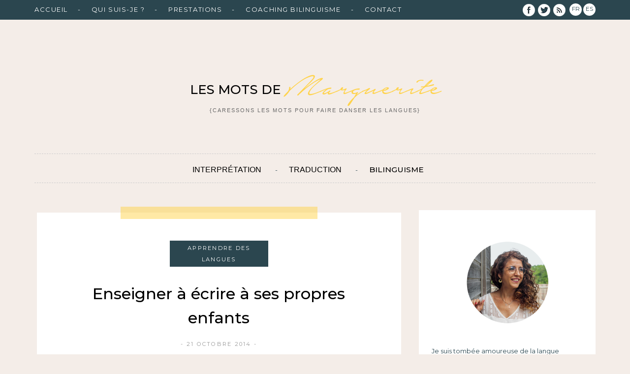

--- FILE ---
content_type: text/html; charset=UTF-8
request_url: https://www.lesmotsdemarguerite.com/category/langues/enseignement/
body_size: 24136
content:
<!doctype html>

<!--[if lt IE 7]><html lang="fr-FR" class="no-js lt-ie9 lt-ie8 lt-ie7"> <![endif]-->
<!--[if (IE 7)&!(IEMobile)]><html lang="fr-FR" class="no-js lt-ie9 lt-ie8"><![endif]-->
<!--[if (IE 8)&!(IEMobile)]><html lang="fr-FR" class="no-js lt-ie9"><![endif]-->
<!--[if gt IE 8]><!--> <html lang="fr-FR" class="no-js"><!--<![endif]-->

	<head>
		<meta charset="utf-8">

				<meta http-equiv="X-UA-Compatible" content="IE=edge,chrome=1">

		<title>{Les mots de Marguerite : journal d&#039;une interprète et traductrice}  </title>

				<meta name="HandheldFriendly" content="True">
		<meta name="MobileOptimized" content="320">
		<meta name="viewport" content="width=device-width, initial-scale=1.0"/>
		
		<link rel="apple-touch-icon" sizes="57x57" href="https://www.lesmotsdemarguerite.com/wp-content/themes/lesmotsdemarguerite/library/images/apple-touch-icon-57x57.png">
		<link rel="apple-touch-icon" sizes="114x114" href="https://www.lesmotsdemarguerite.com/wp-content/themes/lesmotsdemarguerite/library/images/apple-touch-icon-114x114.png">
		<link rel="apple-touch-icon" sizes="72x72" href="https://www.lesmotsdemarguerite.com/wp-content/themes/lesmotsdemarguerite/library/images/apple-touch-icon-72x72.png">
		<link rel="apple-touch-icon" sizes="144x144" href="https://www.lesmotsdemarguerite.com/wp-content/themes/lesmotsdemarguerite/library/images/apple-touch-icon-144x144.png">
		<link rel="apple-touch-icon" sizes="60x60" href="https://www.lesmotsdemarguerite.com/wp-content/themes/lesmotsdemarguerite/library/images/apple-touch-icon-60x60.png">
		<link rel="apple-touch-icon" sizes="120x120" href="https://www.lesmotsdemarguerite.com/wp-content/themes/lesmotsdemarguerite/library/images/apple-touch-icon-120x120.png">
		<link rel="apple-touch-icon" sizes="76x76" href="https://www.lesmotsdemarguerite.com/wp-content/themes/lesmotsdemarguerite/library/images/apple-touch-icon-76x76.png">
		<link rel="apple-touch-icon" sizes="152x152" href="https://www.lesmotsdemarguerite.com/wp-content/themes/lesmotsdemarguerite/library/images/apple-touch-icon-152x152.png">
		<link rel="apple-touch-icon" sizes="180x180" href="https://www.lesmotsdemarguerite.com/wp-content/themes/lesmotsdemarguerite/library/images/apple-touch-icon-180x180.png">
		<link rel="icon" type="image/png" href="https://www.lesmotsdemarguerite.com/wp-content/themes/lesmotsdemarguerite/library/images/favicon-192x192.png" sizes="192x192">
		<link rel="icon" type="image/png" href="https://www.lesmotsdemarguerite.com/wp-content/themes/lesmotsdemarguerite/library/images//favicon-160x160.png" sizes="160x160">
		<link rel="icon" type="image/png" href="https://www.lesmotsdemarguerite.com/wp-content/themes/lesmotsdemarguerite/library/images/favicon-96x96.png" sizes="96x96">
		<link rel="icon" type="image/png" href="https://www.lesmotsdemarguerite.com/wp-content/themes/lesmotsdemarguerite/library/images/favicon-16x16.png" sizes="16x16">
		<link rel="icon" type="image/png" href="https://www.lesmotsdemarguerite.com/wp-content/themes/lesmotsdemarguerite/library/images/favicon-32x32.png" sizes="32x32">
		<meta name="msapplication-TileColor" content="#2b5797">
		<meta name="msapplication-TileImage" content="https://www.lesmotsdemarguerite.com/wp-content/themes/lesmotsdemarguerite/library/images//mstile-144x144.png">
		
		<link rel="icon" href="https://www.lesmotsdemarguerite.com/wp-content/themes/lesmotsdemarguerite/favicon.png">


		<link rel="pingback" href="https://www.lesmotsdemarguerite.com/xmlrpc.php">

				<meta name='robots' content='max-image-preview:large' />
<meta name="dlm-version" content="4.7.77"><link rel="alternate" href="https://www.lesmotsdemarguerite.com/category/langues/enseignement/" hreflang="fr" />
<link rel="alternate" href="https://www.lesmotsdemarguerite.com/es/category/idiomas/ensenanza/" hreflang="es" />
<link rel='dns-prefetch' href='//secure.gravatar.com' />
<link rel='dns-prefetch' href='//stats.wp.com' />
<link rel='dns-prefetch' href='//v0.wordpress.com' />
<link rel='dns-prefetch' href='//jetpack.wordpress.com' />
<link rel='dns-prefetch' href='//s0.wp.com' />
<link rel='dns-prefetch' href='//public-api.wordpress.com' />
<link rel='dns-prefetch' href='//0.gravatar.com' />
<link rel='dns-prefetch' href='//1.gravatar.com' />
<link rel='dns-prefetch' href='//2.gravatar.com' />
<link rel='dns-prefetch' href='//widgets.wp.com' />
<link rel="alternate" type="application/rss+xml" title="Les mots de Marguerite &raquo; Flux" href="https://www.lesmotsdemarguerite.com/feed/" />
<link rel="alternate" type="application/rss+xml" title="Les mots de Marguerite &raquo; Flux des commentaires" href="https://www.lesmotsdemarguerite.com/comments/feed/" />
<link rel="alternate" type="application/rss+xml" title="Les mots de Marguerite &raquo; Flux de la catégorie Apprendre des langues" href="https://www.lesmotsdemarguerite.com/category/langues/enseignement/feed/" />
<script type="text/javascript">
window._wpemojiSettings = {"baseUrl":"https:\/\/s.w.org\/images\/core\/emoji\/14.0.0\/72x72\/","ext":".png","svgUrl":"https:\/\/s.w.org\/images\/core\/emoji\/14.0.0\/svg\/","svgExt":".svg","source":{"concatemoji":"https:\/\/www.lesmotsdemarguerite.com\/wp-includes\/js\/wp-emoji-release.min.js"}};
/*! This file is auto-generated */
!function(e,a,t){var n,r,o,i=a.createElement("canvas"),p=i.getContext&&i.getContext("2d");function s(e,t){p.clearRect(0,0,i.width,i.height),p.fillText(e,0,0);e=i.toDataURL();return p.clearRect(0,0,i.width,i.height),p.fillText(t,0,0),e===i.toDataURL()}function c(e){var t=a.createElement("script");t.src=e,t.defer=t.type="text/javascript",a.getElementsByTagName("head")[0].appendChild(t)}for(o=Array("flag","emoji"),t.supports={everything:!0,everythingExceptFlag:!0},r=0;r<o.length;r++)t.supports[o[r]]=function(e){if(p&&p.fillText)switch(p.textBaseline="top",p.font="600 32px Arial",e){case"flag":return s("\ud83c\udff3\ufe0f\u200d\u26a7\ufe0f","\ud83c\udff3\ufe0f\u200b\u26a7\ufe0f")?!1:!s("\ud83c\uddfa\ud83c\uddf3","\ud83c\uddfa\u200b\ud83c\uddf3")&&!s("\ud83c\udff4\udb40\udc67\udb40\udc62\udb40\udc65\udb40\udc6e\udb40\udc67\udb40\udc7f","\ud83c\udff4\u200b\udb40\udc67\u200b\udb40\udc62\u200b\udb40\udc65\u200b\udb40\udc6e\u200b\udb40\udc67\u200b\udb40\udc7f");case"emoji":return!s("\ud83e\udef1\ud83c\udffb\u200d\ud83e\udef2\ud83c\udfff","\ud83e\udef1\ud83c\udffb\u200b\ud83e\udef2\ud83c\udfff")}return!1}(o[r]),t.supports.everything=t.supports.everything&&t.supports[o[r]],"flag"!==o[r]&&(t.supports.everythingExceptFlag=t.supports.everythingExceptFlag&&t.supports[o[r]]);t.supports.everythingExceptFlag=t.supports.everythingExceptFlag&&!t.supports.flag,t.DOMReady=!1,t.readyCallback=function(){t.DOMReady=!0},t.supports.everything||(n=function(){t.readyCallback()},a.addEventListener?(a.addEventListener("DOMContentLoaded",n,!1),e.addEventListener("load",n,!1)):(e.attachEvent("onload",n),a.attachEvent("onreadystatechange",function(){"complete"===a.readyState&&t.readyCallback()})),(e=t.source||{}).concatemoji?c(e.concatemoji):e.wpemoji&&e.twemoji&&(c(e.twemoji),c(e.wpemoji)))}(window,document,window._wpemojiSettings);
</script>
<style type="text/css">
img.wp-smiley,
img.emoji {
	display: inline !important;
	border: none !important;
	box-shadow: none !important;
	height: 1em !important;
	width: 1em !important;
	margin: 0 0.07em !important;
	vertical-align: -0.1em !important;
	background: none !important;
	padding: 0 !important;
}
</style>
	<link rel='stylesheet' id='wp-block-library-css' href='https://www.lesmotsdemarguerite.com/wp-includes/css/dist/block-library/style.min.css' type='text/css' media='all' />
<style id='wp-block-library-inline-css' type='text/css'>
.has-text-align-justify{text-align:justify;}
</style>
<link rel='stylesheet' id='jetpack-videopress-video-block-view-css' href='https://www.lesmotsdemarguerite.com/wp-content/plugins/jetpack/jetpack_vendor/automattic/jetpack-videopress/build/block-editor/blocks/video/view.css?minify=false' type='text/css' media='all' />
<link rel='stylesheet' id='mediaelement-css' href='https://www.lesmotsdemarguerite.com/wp-includes/js/mediaelement/mediaelementplayer-legacy.min.css' type='text/css' media='all' />
<link rel='stylesheet' id='wp-mediaelement-css' href='https://www.lesmotsdemarguerite.com/wp-includes/js/mediaelement/wp-mediaelement.min.css' type='text/css' media='all' />
<link rel='stylesheet' id='classic-theme-styles-css' href='https://www.lesmotsdemarguerite.com/wp-includes/css/classic-themes.min.css' type='text/css' media='all' />
<style id='global-styles-inline-css' type='text/css'>
body{--wp--preset--color--black: #000000;--wp--preset--color--cyan-bluish-gray: #abb8c3;--wp--preset--color--white: #ffffff;--wp--preset--color--pale-pink: #f78da7;--wp--preset--color--vivid-red: #cf2e2e;--wp--preset--color--luminous-vivid-orange: #ff6900;--wp--preset--color--luminous-vivid-amber: #fcb900;--wp--preset--color--light-green-cyan: #7bdcb5;--wp--preset--color--vivid-green-cyan: #00d084;--wp--preset--color--pale-cyan-blue: #8ed1fc;--wp--preset--color--vivid-cyan-blue: #0693e3;--wp--preset--color--vivid-purple: #9b51e0;--wp--preset--gradient--vivid-cyan-blue-to-vivid-purple: linear-gradient(135deg,rgba(6,147,227,1) 0%,rgb(155,81,224) 100%);--wp--preset--gradient--light-green-cyan-to-vivid-green-cyan: linear-gradient(135deg,rgb(122,220,180) 0%,rgb(0,208,130) 100%);--wp--preset--gradient--luminous-vivid-amber-to-luminous-vivid-orange: linear-gradient(135deg,rgba(252,185,0,1) 0%,rgba(255,105,0,1) 100%);--wp--preset--gradient--luminous-vivid-orange-to-vivid-red: linear-gradient(135deg,rgba(255,105,0,1) 0%,rgb(207,46,46) 100%);--wp--preset--gradient--very-light-gray-to-cyan-bluish-gray: linear-gradient(135deg,rgb(238,238,238) 0%,rgb(169,184,195) 100%);--wp--preset--gradient--cool-to-warm-spectrum: linear-gradient(135deg,rgb(74,234,220) 0%,rgb(151,120,209) 20%,rgb(207,42,186) 40%,rgb(238,44,130) 60%,rgb(251,105,98) 80%,rgb(254,248,76) 100%);--wp--preset--gradient--blush-light-purple: linear-gradient(135deg,rgb(255,206,236) 0%,rgb(152,150,240) 100%);--wp--preset--gradient--blush-bordeaux: linear-gradient(135deg,rgb(254,205,165) 0%,rgb(254,45,45) 50%,rgb(107,0,62) 100%);--wp--preset--gradient--luminous-dusk: linear-gradient(135deg,rgb(255,203,112) 0%,rgb(199,81,192) 50%,rgb(65,88,208) 100%);--wp--preset--gradient--pale-ocean: linear-gradient(135deg,rgb(255,245,203) 0%,rgb(182,227,212) 50%,rgb(51,167,181) 100%);--wp--preset--gradient--electric-grass: linear-gradient(135deg,rgb(202,248,128) 0%,rgb(113,206,126) 100%);--wp--preset--gradient--midnight: linear-gradient(135deg,rgb(2,3,129) 0%,rgb(40,116,252) 100%);--wp--preset--duotone--dark-grayscale: url('#wp-duotone-dark-grayscale');--wp--preset--duotone--grayscale: url('#wp-duotone-grayscale');--wp--preset--duotone--purple-yellow: url('#wp-duotone-purple-yellow');--wp--preset--duotone--blue-red: url('#wp-duotone-blue-red');--wp--preset--duotone--midnight: url('#wp-duotone-midnight');--wp--preset--duotone--magenta-yellow: url('#wp-duotone-magenta-yellow');--wp--preset--duotone--purple-green: url('#wp-duotone-purple-green');--wp--preset--duotone--blue-orange: url('#wp-duotone-blue-orange');--wp--preset--font-size--small: 13px;--wp--preset--font-size--medium: 20px;--wp--preset--font-size--large: 36px;--wp--preset--font-size--x-large: 42px;--wp--preset--spacing--20: 0.44rem;--wp--preset--spacing--30: 0.67rem;--wp--preset--spacing--40: 1rem;--wp--preset--spacing--50: 1.5rem;--wp--preset--spacing--60: 2.25rem;--wp--preset--spacing--70: 3.38rem;--wp--preset--spacing--80: 5.06rem;--wp--preset--shadow--natural: 6px 6px 9px rgba(0, 0, 0, 0.2);--wp--preset--shadow--deep: 12px 12px 50px rgba(0, 0, 0, 0.4);--wp--preset--shadow--sharp: 6px 6px 0px rgba(0, 0, 0, 0.2);--wp--preset--shadow--outlined: 6px 6px 0px -3px rgba(255, 255, 255, 1), 6px 6px rgba(0, 0, 0, 1);--wp--preset--shadow--crisp: 6px 6px 0px rgba(0, 0, 0, 1);}:where(.is-layout-flex){gap: 0.5em;}body .is-layout-flow > .alignleft{float: left;margin-inline-start: 0;margin-inline-end: 2em;}body .is-layout-flow > .alignright{float: right;margin-inline-start: 2em;margin-inline-end: 0;}body .is-layout-flow > .aligncenter{margin-left: auto !important;margin-right: auto !important;}body .is-layout-constrained > .alignleft{float: left;margin-inline-start: 0;margin-inline-end: 2em;}body .is-layout-constrained > .alignright{float: right;margin-inline-start: 2em;margin-inline-end: 0;}body .is-layout-constrained > .aligncenter{margin-left: auto !important;margin-right: auto !important;}body .is-layout-constrained > :where(:not(.alignleft):not(.alignright):not(.alignfull)){max-width: var(--wp--style--global--content-size);margin-left: auto !important;margin-right: auto !important;}body .is-layout-constrained > .alignwide{max-width: var(--wp--style--global--wide-size);}body .is-layout-flex{display: flex;}body .is-layout-flex{flex-wrap: wrap;align-items: center;}body .is-layout-flex > *{margin: 0;}:where(.wp-block-columns.is-layout-flex){gap: 2em;}.has-black-color{color: var(--wp--preset--color--black) !important;}.has-cyan-bluish-gray-color{color: var(--wp--preset--color--cyan-bluish-gray) !important;}.has-white-color{color: var(--wp--preset--color--white) !important;}.has-pale-pink-color{color: var(--wp--preset--color--pale-pink) !important;}.has-vivid-red-color{color: var(--wp--preset--color--vivid-red) !important;}.has-luminous-vivid-orange-color{color: var(--wp--preset--color--luminous-vivid-orange) !important;}.has-luminous-vivid-amber-color{color: var(--wp--preset--color--luminous-vivid-amber) !important;}.has-light-green-cyan-color{color: var(--wp--preset--color--light-green-cyan) !important;}.has-vivid-green-cyan-color{color: var(--wp--preset--color--vivid-green-cyan) !important;}.has-pale-cyan-blue-color{color: var(--wp--preset--color--pale-cyan-blue) !important;}.has-vivid-cyan-blue-color{color: var(--wp--preset--color--vivid-cyan-blue) !important;}.has-vivid-purple-color{color: var(--wp--preset--color--vivid-purple) !important;}.has-black-background-color{background-color: var(--wp--preset--color--black) !important;}.has-cyan-bluish-gray-background-color{background-color: var(--wp--preset--color--cyan-bluish-gray) !important;}.has-white-background-color{background-color: var(--wp--preset--color--white) !important;}.has-pale-pink-background-color{background-color: var(--wp--preset--color--pale-pink) !important;}.has-vivid-red-background-color{background-color: var(--wp--preset--color--vivid-red) !important;}.has-luminous-vivid-orange-background-color{background-color: var(--wp--preset--color--luminous-vivid-orange) !important;}.has-luminous-vivid-amber-background-color{background-color: var(--wp--preset--color--luminous-vivid-amber) !important;}.has-light-green-cyan-background-color{background-color: var(--wp--preset--color--light-green-cyan) !important;}.has-vivid-green-cyan-background-color{background-color: var(--wp--preset--color--vivid-green-cyan) !important;}.has-pale-cyan-blue-background-color{background-color: var(--wp--preset--color--pale-cyan-blue) !important;}.has-vivid-cyan-blue-background-color{background-color: var(--wp--preset--color--vivid-cyan-blue) !important;}.has-vivid-purple-background-color{background-color: var(--wp--preset--color--vivid-purple) !important;}.has-black-border-color{border-color: var(--wp--preset--color--black) !important;}.has-cyan-bluish-gray-border-color{border-color: var(--wp--preset--color--cyan-bluish-gray) !important;}.has-white-border-color{border-color: var(--wp--preset--color--white) !important;}.has-pale-pink-border-color{border-color: var(--wp--preset--color--pale-pink) !important;}.has-vivid-red-border-color{border-color: var(--wp--preset--color--vivid-red) !important;}.has-luminous-vivid-orange-border-color{border-color: var(--wp--preset--color--luminous-vivid-orange) !important;}.has-luminous-vivid-amber-border-color{border-color: var(--wp--preset--color--luminous-vivid-amber) !important;}.has-light-green-cyan-border-color{border-color: var(--wp--preset--color--light-green-cyan) !important;}.has-vivid-green-cyan-border-color{border-color: var(--wp--preset--color--vivid-green-cyan) !important;}.has-pale-cyan-blue-border-color{border-color: var(--wp--preset--color--pale-cyan-blue) !important;}.has-vivid-cyan-blue-border-color{border-color: var(--wp--preset--color--vivid-cyan-blue) !important;}.has-vivid-purple-border-color{border-color: var(--wp--preset--color--vivid-purple) !important;}.has-vivid-cyan-blue-to-vivid-purple-gradient-background{background: var(--wp--preset--gradient--vivid-cyan-blue-to-vivid-purple) !important;}.has-light-green-cyan-to-vivid-green-cyan-gradient-background{background: var(--wp--preset--gradient--light-green-cyan-to-vivid-green-cyan) !important;}.has-luminous-vivid-amber-to-luminous-vivid-orange-gradient-background{background: var(--wp--preset--gradient--luminous-vivid-amber-to-luminous-vivid-orange) !important;}.has-luminous-vivid-orange-to-vivid-red-gradient-background{background: var(--wp--preset--gradient--luminous-vivid-orange-to-vivid-red) !important;}.has-very-light-gray-to-cyan-bluish-gray-gradient-background{background: var(--wp--preset--gradient--very-light-gray-to-cyan-bluish-gray) !important;}.has-cool-to-warm-spectrum-gradient-background{background: var(--wp--preset--gradient--cool-to-warm-spectrum) !important;}.has-blush-light-purple-gradient-background{background: var(--wp--preset--gradient--blush-light-purple) !important;}.has-blush-bordeaux-gradient-background{background: var(--wp--preset--gradient--blush-bordeaux) !important;}.has-luminous-dusk-gradient-background{background: var(--wp--preset--gradient--luminous-dusk) !important;}.has-pale-ocean-gradient-background{background: var(--wp--preset--gradient--pale-ocean) !important;}.has-electric-grass-gradient-background{background: var(--wp--preset--gradient--electric-grass) !important;}.has-midnight-gradient-background{background: var(--wp--preset--gradient--midnight) !important;}.has-small-font-size{font-size: var(--wp--preset--font-size--small) !important;}.has-medium-font-size{font-size: var(--wp--preset--font-size--medium) !important;}.has-large-font-size{font-size: var(--wp--preset--font-size--large) !important;}.has-x-large-font-size{font-size: var(--wp--preset--font-size--x-large) !important;}
.wp-block-navigation a:where(:not(.wp-element-button)){color: inherit;}
:where(.wp-block-columns.is-layout-flex){gap: 2em;}
.wp-block-pullquote{font-size: 1.5em;line-height: 1.6;}
</style>
<link rel='stylesheet' id='contact-form-7-css' href='https://www.lesmotsdemarguerite.com/wp-content/plugins/contact-form-7/includes/css/styles.css' type='text/css' media='all' />
<link rel='stylesheet' id='responsive-lightbox-swipebox-css' href='https://www.lesmotsdemarguerite.com/wp-content/plugins/responsive-lightbox/assets/swipebox/swipebox.min.css' type='text/css' media='all' />
<style id='jetpack_facebook_likebox-inline-css' type='text/css'>
.widget_facebook_likebox {
	overflow: hidden;
}

</style>
<link rel='stylesheet' id='bones-stylesheet-css' href='https://www.lesmotsdemarguerite.com/wp-content/themes/lesmotsdemarguerite/library/css/style.css' type='text/css' media='all' />
<!--[if lt IE 9]>
<link rel='stylesheet' id='bones-ie-only-css' href='https://www.lesmotsdemarguerite.com/wp-content/themes/lesmotsdemarguerite/library/css/ie.css' type='text/css' media='all' />
<![endif]-->
<link rel='stylesheet' id='jetpack_css-css' href='https://www.lesmotsdemarguerite.com/wp-content/plugins/jetpack/css/jetpack.css' type='text/css' media='all' />
<script type='text/javascript' src='https://www.lesmotsdemarguerite.com/wp-includes/js/jquery/jquery.min.js' id='jquery-core-js'></script>
<script type='text/javascript' src='https://www.lesmotsdemarguerite.com/wp-includes/js/jquery/jquery-migrate.min.js' id='jquery-migrate-js'></script>
<script type='text/javascript' src='https://www.lesmotsdemarguerite.com/wp-content/plugins/responsive-lightbox/assets/swipebox/jquery.swipebox.min.js' id='responsive-lightbox-swipebox-js'></script>
<script type='text/javascript' src='https://www.lesmotsdemarguerite.com/wp-includes/js/underscore.min.js' id='underscore-js'></script>
<script type='text/javascript' src='https://www.lesmotsdemarguerite.com/wp-content/plugins/responsive-lightbox/assets/infinitescroll/infinite-scroll.pkgd.min.js' id='responsive-lightbox-infinite-scroll-js'></script>
<script type='text/javascript' id='responsive-lightbox-js-before'>
var rlArgs = {"script":"swipebox","selector":"lightbox","customEvents":"","activeGalleries":true,"animation":true,"hideCloseButtonOnMobile":false,"removeBarsOnMobile":false,"hideBars":true,"hideBarsDelay":5000,"videoMaxWidth":1080,"useSVG":true,"loopAtEnd":false,"woocommerce_gallery":false,"ajaxurl":"https:\/\/www.lesmotsdemarguerite.com\/wp-admin\/admin-ajax.php","nonce":"a0e9c43ecd","preview":false,"postId":3177,"scriptExtension":false};
</script>
<script type='text/javascript' src='https://www.lesmotsdemarguerite.com/wp-content/plugins/responsive-lightbox/js/front.js' id='responsive-lightbox-js'></script>
<script type='text/javascript' src='https://www.lesmotsdemarguerite.com/wp-content/themes/lesmotsdemarguerite/library/js/libs/modernizr.custom.min.js' id='bones-modernizr-js'></script>
<link rel="https://api.w.org/" href="https://www.lesmotsdemarguerite.com/wp-json/" /><link rel="alternate" type="application/json" href="https://www.lesmotsdemarguerite.com/wp-json/wp/v2/categories/35" />	<style>img#wpstats{display:none}</style>
		<style>.mc4wp-checkbox-wp-comment-form{clear:both;width:auto;display:block;position:static}.mc4wp-checkbox-wp-comment-form input{float:none;width:auto;vertical-align:middle;max-width:21px;-webkit-appearance:checkbox;margin:0 6px 0 0;padding:0;position:static;display:inline-block!important}.mc4wp-checkbox-wp-comment-form label{float:none;cursor:pointer;width:auto;margin:0 0 16px;display:block;position:static}</style><meta name="generator" content="Elementor 3.11.5; features: e_dom_optimization, e_optimized_assets_loading, e_optimized_css_loading, a11y_improvements, additional_custom_breakpoints; settings: css_print_method-external, google_font-enabled, font_display-swap">

<!-- Jetpack Open Graph Tags -->
<meta property="og:type" content="website" />
<meta property="og:title" content="Apprendre des langues &#8211; Les mots de Marguerite" />
<meta property="og:url" content="https://www.lesmotsdemarguerite.com/category/langues/enseignement/" />
<meta property="og:site_name" content="Les mots de Marguerite" />
<meta property="og:image" content="https://s0.wp.com/i/blank.jpg" />
<meta property="og:image:alt" content="" />
<meta property="og:locale" content="fr_FR" />
<meta property="og:locale:alternate" content="es_ES" />

<!-- End Jetpack Open Graph Tags -->
<link rel="stylesheet" type="text/css" id="wp-custom-css" href="https://www.lesmotsdemarguerite.com/?custom-css=82c7ec3a23" />		
						
		<script>
  (function(i,s,o,g,r,a,m){i['GoogleAnalyticsObject']=r;i[r]=i[r]||function(){
  (i[r].q=i[r].q||[]).push(arguments)},i[r].l=1*new Date();a=s.createElement(o),
  m=s.getElementsByTagName(o)[0];a.async=1;a.src=g;m.parentNode.insertBefore(a,m)
  })(window,document,'script','//www.google-analytics.com/analytics.js','ga');

  ga('create', 'UA-59068638-1', 'auto');
  ga('send', 'pageview');

</script>
		
	<link rel="preconnect" href="https://fonts.googleapis.com">
<link rel="preconnect" href="https://fonts.gstatic.com" crossorigin>
<link href="https://fonts.googleapis.com/css2?family=Montserrat:ital,wght@0,200;0,300;0,400;0,500;0,600;1,200&display=swap" rel="stylesheet">
	</head>

	<body data-rsssl=1 class="archive category category-enseignement category-35 elementor-default elementor-kit-11796">
		<div id="top-nav">
		<div class="wrap">
		<nav>
			<div class="menu-menu-top-francais-container"><ul id="menu-menu-top-francais" class="menu"><li id="menu-item-24" class="menu-item menu-item-type-custom menu-item-object-custom menu-item-home menu-item-24"><a href="https://www.lesmotsdemarguerite.com/">Accueil</a></li>
<li id="menu-item-23" class="menu-item menu-item-type-post_type menu-item-object-page menu-item-23"><a href="https://www.lesmotsdemarguerite.com/qui-suis-je/">Qui suis-je ?</a></li>
<li id="menu-item-22" class="menu-item menu-item-type-post_type menu-item-object-page menu-item-22"><a href="https://www.lesmotsdemarguerite.com/prestations/">Prestations</a></li>
<li id="menu-item-11212" class="menu-item menu-item-type-post_type menu-item-object-page menu-item-11212"><a href="https://www.lesmotsdemarguerite.com/coaching-bilinguisme-enfants/">Coaching bilinguisme</a></li>
<li id="menu-item-21" class="menu-item menu-item-type-post_type menu-item-object-page menu-item-21"><a href="https://www.lesmotsdemarguerite.com/contact/">Contact</a></li>
</ul></div>		</nav>
		
		<div id="social-network">
	<a href="https://www.facebook.com/lesmotsdemarguerite" class="sh-sb-link"><img src="https://lesmotsdemarguerite.com/wp-content/themes/lesmotsdemarguerite/images/sb-icons/fb.png" alt="" class="sh-sb-icon" /></a><a href="https://twitter.com/marga_llr" class="sh-sb-link"><img src="https://lesmotsdemarguerite.com/wp-content/themes/lesmotsdemarguerite/images/sb-icons/twitter.png" alt="" class="sh-sb-icon" /></a><a href="http://instagram.com/lesmotsdemarguerite/" class="sh-sb-link"><img src="https://lesmotsdemarguerite.com/wp-content/themes/lesmotsdemarguerite/images/sb-icons/instagram.png" alt="" class="sh-sb-icon" /></a><a href="https://www.lesmotsdemarguerite.com/feed/" class="sh-sb-link"><img src="https://lesmotsdemarguerite.com/wp-content/themes/lesmotsdemarguerite/images/sb-icons/rss.png" alt="" class="sh-sb-icon" /></a><a href="http://j.fr" class="sh-sb-link"><img src="https://www.lesmotsdemarguerite.com/wp-content/themes/lesmotsdemarguerite/images/sb-icons/hellocoton.png" alt="jaj" class="sh-sb-icon" /></a>		</div>
	
		<ul id="langage">
					<li class="lang-item lang-item-3 lang-item-fr current-lang lang-item-first"><a  lang="fr-FR" hreflang="fr-FR" href="https://www.lesmotsdemarguerite.com/">fr</a></li>
	<li class="lang-item lang-item-5 lang-item-es"><a  lang="es-ES" hreflang="es-ES" href="https://www.lesmotsdemarguerite.com/es/">es</a></li>
	
						
				
					</ul>
		</div>
		</div>
		<div id="container">

			<header class="header" role="banner">

				<div id="inner-header" class="wrap clearfix">
<img id="ballon-1" src="https://www.lesmotsdemarguerite.com/wp-content/themes/lesmotsdemarguerite/library/images/ballon-1.png" width="48" height="112" alt="">
<img id="ballon-2" src="https://www.lesmotsdemarguerite.com/wp-content/themes/lesmotsdemarguerite/library/images/ballon-2.png" width="24" height="55" alt="">
<img id="ballon-3" src="https://www.lesmotsdemarguerite.com/wp-content/themes/lesmotsdemarguerite/library/images/ballon-3.png" width="63" height="146" alt="">
										<p id="logo" class="h1">
						<a href="https://www.lesmotsdemarguerite.com" rel="nofollow">
							
							
							Les mots de <em> Marguerite </em>
							<!--Les mots de Marguerite-->
						</a></p>

										<h2> {Caressons les mots pour faire danser les langues}
						
					</h2>


					<nav role="navigation">
						<ul id="menu-menu-francais" class="nav top-nav clearfix"><li id="menu-item-11852" class="menu-item menu-item-type-taxonomy menu-item-object-category menu-item-11852"><a href="https://www.lesmotsdemarguerite.com/category/interpretation/">Interprétation</a></li>
<li id="menu-item-3815" class="menu-item menu-item-type-taxonomy menu-item-object-category menu-item-3815"><a href="https://www.lesmotsdemarguerite.com/category/freelance-2/">Traduction</a></li>
<li id="menu-item-3790" class="menu-item menu-item-type-taxonomy menu-item-object-category current-category-ancestor menu-item-3790"><a href="https://www.lesmotsdemarguerite.com/category/langues/">Bilinguisme</a></li>
</ul>					</nav>

				</div>

			</header>

			<div id="content">

				<div id="inner-content" class="wrap clearfix">

						<div id="main" class="eightcol first clearfix" role="main">

																						
							<article id="post-3177" class="clearfix post-3177 post type-post status-publish format-standard hentry category-enseignement category-bilinguisme category-enfants category-langues category-vie-a-letranger tag-bilinguisme tag-enfants-trilingues tag-enseigner-a-ecrire tag-familles-multilingues tag-langues-etrangeres tag-trilinguisme" role="article">

								<header class="article-header">
									 <div class="category"> Apprendre des langues</div>

									<h1 class="h2"><a href="https://www.lesmotsdemarguerite.com/2014/10/21/familles-multilinguesenseigner-a-ecrire-familias-multilingues-ensenar-a-escribir/" rel="bookmark" title="Enseigner à écrire à ses propres enfants">Enseigner à écrire à ses propres enfants</a></h1>
									<p class="byline vcard"><time class="updated" datetime="2014-10-21" pubdate>21 octobre 2014</time></p>

								</header>

								<section class="entry-content clearfix">
									<p style="text-align: justify;"><span style="color: #808080;">Vendredi dernier, je vous racontais tout ce que je ne sais pas faire, à savoir plein de <a style="color: #808080;" title="Le DIY n’est pas héréditaire, hélas ! ~ El DIY no es hereditario, ¡lástima!" href="https://lesmotsdemarguerite.com/2014/10/17/le-diy-nest-pas-hereditaire-helas-el-diy-no-es-hereditario-lastima/">belles choses DIY</a>. Recentrons-nous maintenant sur ces choses qu&rsquo;il va falloir que « je sache faire » avec ma fille, <a style="color: #808080;" title="Mon bébé est bilingue" href="https://lesmotsdemarguerite.com/2014/05/14/mon-bebe-est-bilingue/">petite trilingue </a>en construction.</span></p>
<p style="text-align: justify;"><span style="color: #808080;">Souvent, ici, nous parlons de bilinguisme, de trilinguisme, de familles multiculturelles et de vie à l&rsquo;étranger. La dernière fois, nous nous sommes intéressés au fait de savoir <a style="color: #808080;" title="Un seul parent peut-il faire passer 2 langues ? ~ ¿Puede un único progenitor transmitir 2 idiomas?" href="https://lesmotsdemarguerite.com/2014/10/03/un-seul-parent-peut-il-faire-passer-2-langues-puede-un-unico-progenitor-transmitir-2-idiomas/">si un seul parent est capable de transmettre deux langues en même temps</a>. Aujourd&rsquo;hui, un peu dans la même lignée, je voudrais m&rsquo;attarder sur le fait qu’élever un enfant bi-trilingue comporte une assez grande implication des parents dans une partie de l&rsquo;instruction donnée aux enfants. Je m&rsquo;explique : votre enfant va parler allemand parce que vous êtes allemande mais comme vous habitez en France, qui va lui apprendre à écrire cette langue ? Qui va s&rsquo;occuper de lui enseigner la grammaire et les fautes d&rsquo;orthographe à ne pas faire ?<a href="https://lesmotsdemarguerite.files.wordpress.com/2014/10/familles-multilingues.jpg" data-rel="lightbox-image-0" data-rl_title="" data-rl_caption="" title=""><img data-attachment-id="3184" data-permalink="https://www.lesmotsdemarguerite.com/familles-multilingues/" data-orig-file="https://www.lesmotsdemarguerite.com/wp-content/uploads/2014/10/familles-multilingues.jpg" data-orig-size="4757,3363" data-comments-opened="1" data-image-meta="{&quot;aperture&quot;:&quot;0&quot;,&quot;credit&quot;:&quot;Picasa&quot;,&quot;camera&quot;:&quot;&quot;,&quot;caption&quot;:&quot;&quot;,&quot;created_timestamp&quot;:&quot;0&quot;,&quot;copyright&quot;:&quot;&quot;,&quot;focal_length&quot;:&quot;0&quot;,&quot;iso&quot;:&quot;0&quot;,&quot;shutter_speed&quot;:&quot;0&quot;,&quot;title&quot;:&quot;&quot;,&quot;orientation&quot;:&quot;0&quot;}" data-image-title="familles multilingues : enseigner à écrire aux enfants" data-image-description="" data-image-caption="" data-medium-file="https://www.lesmotsdemarguerite.com/wp-content/uploads/2014/10/familles-multilingues-300x212.jpg" data-large-file="https://www.lesmotsdemarguerite.com/wp-content/uploads/2014/10/familles-multilingues-1024x723.jpg" decoding="async" class="aligncenter wp-image-3184" src="https://www.lesmotsdemarguerite.com/wp-content/uploads/2014/10/familles-multilingues1.jpg" alt="familias multilingües: enseñar a escribir a los hijos" width="850" height="601" /></a></span></p>
<p style="text-align: justify;"><span style="color: #808080;">C&rsquo;est donc par voie de conséquence que nous, parents d&rsquo;enfants multilingues, devrons enfiler le costume d&rsquo;instituteur (c&rsquo;est une image, rassurez-vous !) et montrer tout un tas de règles grammaticales à nos enfants. Parce que nous tous le savons : <strong>parler une langue est important mais savoir l&rsquo;écrire aussi !</strong> Comment va-t-on faire ? Encore une fois, en sommes-nous capables ?</span></p>
<p style="text-align: justify;"><span style="color: #808080;">Pour aborder ce sujet, il me semble important de faire distinction entre le <strong>côté technique </strong>et le <strong>côté affectif</strong> et émotionnel.</span></p>
<p style="text-align: justify;"><span style="color: #808080;">La première question qui se pose est celle de savoir si on est capables d&rsquo;avoir un rôle de professeur. En fin de compte, je vois ça un peu comme une école à la maison. Il ne s&rsquo;agira pas de faire « un suivi » des travaux réalisés en classe, ni d&rsquo;un « soutien aux devoirs ». Non, là, il s&rsquo;agira bel et bien de tout enseigner, de A à Z. Commencer par le bas et finir par le haut (ou l&rsquo;inverse, on verra bien !). Je ne fais pas l&rsquo;école à la maison (Petite Princesse n&rsquo;a que 17 mois, de toute façon), il y a bien d&rsquo;autres gens plus expérimentés dans la matière comme Aurélie de <a href="http://www.addfunandmix.com/">Add fun and mix</a> (blog en français) ou Laura de <a href="http://kunterbunt.lauramascaro.com/">Desde Villa Kunterbunt</a> (blog en espagnol) mais il est sûr et certain qu&rsquo;il va falloir « assurer » pour enseigner les règles de lecture et d&rsquo;écriture à nos enfants. Nous pouvons acheter des livres qui vont nous guider, mais il faut tout d&rsquo;abord que nous aussi soyons capables de bien écrire, bien lire et SURTOUT avoir ce « quelque chose » pour transmettre à nos enfants. N&rsquo;est-ce pas ?</span></p>
<p style="text-align: justify;"><span style="color: #808080;">Pour ce qui est du côté affectif et émotionnel, je pense que cela va dépendre de la nature de chacun. Ce que je veux dire c&rsquo;est qu&rsquo;un père ou une mère plus patiente aura plus de chances de « réussir » son travail de transmission et qu&rsquo;une personne qui aime bien les langues va le faire plus facilement qu&rsquo;une personne plus technique (chez <strong>Les Mots de Marguerite</strong> les rôles sont bien définis, et vous l&rsquo;aurez déjà deviné !!).</span></p>
<p style="text-align: justify;"><span style="color: #808080;">Et puis, très important : le T E M PS ! Aurons-nous le temps ? Familles pressées du XXIème siècle qui courons toujours entre travail, maison et autres occupations ? Ici, pas de recette miracle, quand on veut trouver du temps, on en trouve. Et si on est vraiment engagés dans cette <strong>aventure de famille multilingue</strong>, on finira bien par la trouver cette malle qui contient la recette pour dégager du temps.</span></p>
<p style="text-align: justify;"><span style="color: #808080;">Voilà une première ébauche sur cet aspect des familles multilingues que je voulais partager avec vous. Pour ce qui est des méthodes utilisées, je vous donne rendez-vous dans quelque temps, quand nous les aurons déjà mises en place.</span></p>
<p style="text-align: justify;"><span style="color: #808080;">Vous avez déjà une expérience ? Un petit retour à partager avec nous ?</span></p>
<p style="text-align: justify;"><a href="https://lesmotsdemarguerite.files.wordpress.com/2014/10/enseigner-c3a0-c3a9crire.jpg" data-rel="lightbox-image-1" data-rl_title="" data-rl_caption="" title=""><img data-attachment-id="3186" data-permalink="https://www.lesmotsdemarguerite.com/enseigner-a-ecrire/" data-orig-file="https://www.lesmotsdemarguerite.com/wp-content/uploads/2014/10/enseigner-c3a0-c3a9crire.jpg" data-orig-size="3648,2736" data-comments-opened="1" data-image-meta="{&quot;aperture&quot;:&quot;4&quot;,&quot;credit&quot;:&quot;Picasa&quot;,&quot;camera&quot;:&quot;Canon PowerShot G12&quot;,&quot;caption&quot;:&quot;&quot;,&quot;created_timestamp&quot;:&quot;1413838307&quot;,&quot;copyright&quot;:&quot;&quot;,&quot;focal_length&quot;:&quot;18.098&quot;,&quot;iso&quot;:&quot;800&quot;,&quot;shutter_speed&quot;:&quot;0.05&quot;,&quot;title&quot;:&quot;&quot;,&quot;orientation&quot;:&quot;0&quot;}" data-image-title="enseigner à écrire à mon enfant bilinguisme" data-image-description="" data-image-caption="" data-medium-file="https://www.lesmotsdemarguerite.com/wp-content/uploads/2014/10/enseigner-c3a0-c3a9crire-300x225.jpg" data-large-file="https://www.lesmotsdemarguerite.com/wp-content/uploads/2014/10/enseigner-c3a0-c3a9crire-1024x768.jpg" decoding="async" loading="lazy" class="aligncenter wp-image-3186" src="https://www.lesmotsdemarguerite.com/wp-content/uploads/2014/10/enseigner-c3a0-c3a9crire1.jpg" alt="bilingüismo, enseñar a escribir a los hijos" width="850" height="638" /></a></p>
<p style="text-align: justify;"><a href="https://lesmotsdemarguerite.files.wordpress.com/2014/10/ensec3b1ar-a-escribir.jpg" data-rel="lightbox-image-2" data-rl_title="" data-rl_caption="" title=""><img data-attachment-id="3185" data-permalink="https://www.lesmotsdemarguerite.com/ensenar-a-escribir/" data-orig-file="https://www.lesmotsdemarguerite.com/wp-content/uploads/2014/10/ensec3b1ar-a-escribir.jpg" data-orig-size="3648,2736" data-comments-opened="1" data-image-meta="{&quot;aperture&quot;:&quot;4&quot;,&quot;credit&quot;:&quot;Picasa&quot;,&quot;camera&quot;:&quot;Canon PowerShot G12&quot;,&quot;caption&quot;:&quot;&quot;,&quot;created_timestamp&quot;:&quot;1413838352&quot;,&quot;copyright&quot;:&quot;&quot;,&quot;focal_length&quot;:&quot;18.098&quot;,&quot;iso&quot;:&quot;800&quot;,&quot;shutter_speed&quot;:&quot;0.033333333333333&quot;,&quot;title&quot;:&quot;&quot;,&quot;orientation&quot;:&quot;0&quot;}" data-image-title="enseñar a escribir a los niños trilingües" data-image-description="" data-image-caption="" data-medium-file="https://www.lesmotsdemarguerite.com/wp-content/uploads/2014/10/ensec3b1ar-a-escribir-300x225.jpg" data-large-file="https://www.lesmotsdemarguerite.com/wp-content/uploads/2014/10/ensec3b1ar-a-escribir-1024x768.jpg" decoding="async" loading="lazy" class="aligncenter wp-image-3185" src="https://www.lesmotsdemarguerite.com/wp-content/uploads/2014/10/ensec3b1ar-a-escribir1.jpg" alt="enseigner à écrire aux enfants trilingues" width="850" height="638" /></a></p>
								</section>

								<footer class="article-footer">
									Rédigé le 21 octobre 2014 par <a href="https://www.lesmotsdemarguerite.com/qui-suis-je/" class="author vcard"><span class="fn">Margarida</span></a> </p><p>
								
										<span class="tags-title">Tags :</span> <a href="https://www.lesmotsdemarguerite.com/tag/bilinguisme/" rel="tag">bilinguisme</a>, <a href="https://www.lesmotsdemarguerite.com/tag/enfants-trilingues/" rel="tag">enfants trilingues</a>, <a href="https://www.lesmotsdemarguerite.com/tag/enseigner-a-ecrire/" rel="tag">enseigner à écrire</a>, <a href="https://www.lesmotsdemarguerite.com/tag/familles-multilingues/" rel="tag">familles multilingues</a>, <a href="https://www.lesmotsdemarguerite.com/tag/langues-etrangeres/" rel="tag">langues étrangères</a>, <a href="https://www.lesmotsdemarguerite.com/tag/trilinguisme/" rel="tag">trilinguisme</a><br/></p>
							
							Catégorie(s) : <a href="https://www.lesmotsdemarguerite.com/category/langues/enseignement/" rel="category tag">Apprendre des langues</a>, <a href="https://www.lesmotsdemarguerite.com/category/langues/bilinguisme/" rel="category tag">Bilinguisme</a>, <a href="https://www.lesmotsdemarguerite.com/category/lifestyle/enfants/" rel="category tag">Enfants</a>, <a href="https://www.lesmotsdemarguerite.com/category/langues/" rel="category tag">Langues</a>, <a href="https://www.lesmotsdemarguerite.com/category/lifestyle/vie-a-letranger/" rel="category tag">Vie à l'étranger</a> </p><p>
							
						</p><p>



							

							
							 <br/>
						</p>
						
						<!--<img src="https://www.lesmotsdemarguerite.com/wp-content/themes/lesmotsdemarguerite/library/images/ballon-blanc.png" width="66" height="82" alt="Ballon Blanc">-->
								</footer>

								
							</article>
							<div class='yarpp yarpp-related yarpp-related-website yarpp-template-yarpp-template-margarida'>
			
	<ul class="yarpp-thumbnails-horizontal">
					<li class="yarpp-thumbnail">
				<!--          <img width="640" height="453" src="https://www.lesmotsdemarguerite.com/wp-content/uploads/2014/09/habitacio-thelma11.jpg" class="attachment-category-thumbnail size-category-thumbnail" alt="" decoding="async" loading="lazy" srcset="https://www.lesmotsdemarguerite.com/wp-content/uploads/2014/09/habitacio-thelma11.jpg 640w, https://www.lesmotsdemarguerite.com/wp-content/uploads/2014/09/habitacio-thelma11-300x212.jpg 300w" sizes="(max-width: 640px) 100vw, 640px" data-attachment-id="4458" data-permalink="https://www.lesmotsdemarguerite.com/2014/09/26/parler-ou-pas-la-langue-du-pays-ou-on-habite-a-leurs-enfants-no-hablar-a-los-hijos-en-la-lengua-del-pais-donde-se-vive/habitacio-thelma11/" data-orig-file="https://www.lesmotsdemarguerite.com/wp-content/uploads/2014/09/habitacio-thelma11.jpg" data-orig-size="640,453" data-comments-opened="1" data-image-meta="{&quot;aperture&quot;:&quot;0&quot;,&quot;credit&quot;:&quot;Picasa&quot;,&quot;camera&quot;:&quot;&quot;,&quot;caption&quot;:&quot;&quot;,&quot;created_timestamp&quot;:&quot;1411715347&quot;,&quot;copyright&quot;:&quot;&quot;,&quot;focal_length&quot;:&quot;0&quot;,&quot;iso&quot;:&quot;0&quot;,&quot;shutter_speed&quot;:&quot;0&quot;,&quot;title&quot;:&quot;&quot;,&quot;orientation&quot;:&quot;0&quot;}" data-image-title="habitacio-thelma11" data-image-description="" data-image-caption="" data-medium-file="https://www.lesmotsdemarguerite.com/wp-content/uploads/2014/09/habitacio-thelma11-300x212.jpg" data-large-file="https://www.lesmotsdemarguerite.com/wp-content/uploads/2014/09/habitacio-thelma11.jpg" />        -->
		    <a href="https://www.lesmotsdemarguerite.com/2014/09/26/parler-ou-pas-la-langue-du-pays-ou-on-habite-a-leurs-enfants-no-hablar-a-los-hijos-en-la-lengua-del-pais-donde-se-vive/" class="yarpp-thumbnail-title">Parler (ou pas) la LANGUE DU PAYS où on habite à leurs enfants ~ (no) Hablar a los hijos en la LENGUA DEL PAIS donde se vive</a>
        <a href="https://www.lesmotsdemarguerite.com/2014/09/26/parler-ou-pas-la-langue-du-pays-ou-on-habite-a-leurs-enfants-no-hablar-a-los-hijos-en-la-lengua-del-pais-donde-se-vive/" class="yarpp-thumbnail-excerpt"><p>Faut-il que les couples/parents de langue étrangère parlent à leurs enfants dans la langue du pays où ils habitent ?&#8230;  <a class="excerpt-read-more" href="https://www.lesmotsdemarguerite.com/2014/09/26/parler-ou-pas-la-langue-du-pays-ou-on-habite-a-leurs-enfants-no-hablar-a-los-hijos-en-la-lengua-del-pais-donde-se-vive/" title="LireParler (ou pas) la LANGUE DU PAYS où on habite à leurs enfants ~ (no) Hablar a los hijos en la LENGUA DEL PAIS donde se vive"></a></p>
</a>
      </li>
					<li class="yarpp-thumbnail">
				<!--          <img width="5120" height="3200" src="https://www.lesmotsdemarguerite.com/wp-content/uploads/2014/01/livres-thelma1.jpg" class="attachment-category-thumbnail size-category-thumbnail" alt="" decoding="async" loading="lazy" srcset="https://www.lesmotsdemarguerite.com/wp-content/uploads/2014/01/livres-thelma1.jpg 5120w, https://www.lesmotsdemarguerite.com/wp-content/uploads/2014/01/livres-thelma1-300x188.jpg 300w, https://www.lesmotsdemarguerite.com/wp-content/uploads/2014/01/livres-thelma1-1024x640.jpg 1024w" sizes="(max-width: 5120px) 100vw, 5120px" data-attachment-id="4251" data-permalink="https://www.lesmotsdemarguerite.com/2014/01/13/premieres-lectures-de-bebe-trois-langues/livres-thelma1/" data-orig-file="https://www.lesmotsdemarguerite.com/wp-content/uploads/2014/01/livres-thelma1.jpg" data-orig-size="5120,3200" data-comments-opened="1" data-image-meta="{&quot;aperture&quot;:&quot;0&quot;,&quot;credit&quot;:&quot;Picasa&quot;,&quot;camera&quot;:&quot;&quot;,&quot;caption&quot;:&quot;&quot;,&quot;created_timestamp&quot;:&quot;1389602506&quot;,&quot;copyright&quot;:&quot;&quot;,&quot;focal_length&quot;:&quot;0&quot;,&quot;iso&quot;:&quot;0&quot;,&quot;shutter_speed&quot;:&quot;0&quot;,&quot;title&quot;:&quot;&quot;,&quot;orientation&quot;:&quot;0&quot;}" data-image-title="livres-thelma1" data-image-description="" data-image-caption="" data-medium-file="https://www.lesmotsdemarguerite.com/wp-content/uploads/2014/01/livres-thelma1-300x188.jpg" data-large-file="https://www.lesmotsdemarguerite.com/wp-content/uploads/2014/01/livres-thelma1-1024x640.jpg" />        -->
		    <a href="https://www.lesmotsdemarguerite.com/2014/01/13/premieres-lectures-de-bebe-trois-langues/" class="yarpp-thumbnail-title">Premières lectures de bébé : trois langues</a>
        <a href="https://www.lesmotsdemarguerite.com/2014/01/13/premieres-lectures-de-bebe-trois-langues/" class="yarpp-thumbnail-excerpt"><p>Petite princesse a eu ses premiers livres à Noël. C&rsquo;est normal, et je suis en plus très contente de pouvoir&#8230;  <a class="excerpt-read-more" href="https://www.lesmotsdemarguerite.com/2014/01/13/premieres-lectures-de-bebe-trois-langues/" title="LirePremières lectures de bébé : trois langues"></a></p>
</a>
      </li>
					<li class="yarpp-thumbnail">
				<!--					<img class="yarpp-thumbnail-default" src="https://www.lesmotsdemarguerite.com/wp-content/themes/lesmotsdemarguerite/library/images/thumbnail.jpg" alt="">
        -->
		    <a href="https://www.lesmotsdemarguerite.com/2014/12/12/avancees-dune-bilingue-et-quelques-outils-progresos-de-una-bilingue-y-algunas-herramientas/" class="yarpp-thumbnail-title">Avancées d&rsquo;une petite bilingue (et quelques outils)</a>
        <a href="https://www.lesmotsdemarguerite.com/2014/12/12/avancees-dune-bilingue-et-quelques-outils-progresos-de-una-bilingue-y-algunas-herramientas/" class="yarpp-thumbnail-excerpt"><p>Haute comme trois pommes, souriante et joviale, têtue, curieuse, elle aime virevolter comme un papillon excité et elle répète, répète,&#8230;  <a class="excerpt-read-more" href="https://www.lesmotsdemarguerite.com/2014/12/12/avancees-dune-bilingue-et-quelques-outils-progresos-de-una-bilingue-y-algunas-herramientas/" title="LireAvancées d&rsquo;une petite bilingue (et quelques outils)"></a></p>
</a>
      </li>
			</ul>
</div>
 
																						
							<article id="post-2533" class="clearfix post-2533 post type-post status-publish format-standard hentry category-enseignement category-langues tag-bain-linguistique tag-estancia-linguistica tag-extranjero tag-idiomas tag-langues-etrangeres tag-partir-a-letranger tag-sejour-linguistice" role="article">

								<header class="article-header">
									 <div class="category"> Apprendre des langues</div>

									<h1 class="h2"><a href="https://www.lesmotsdemarguerite.com/2014/06/30/avis-aux-jeunes-gens-partez-en-sejour-linguistique-jovenes-que-tal-una-estancia-linguistica-en-el-extranjero/" rel="bookmark" title="Avis aux jeunes gens : partez en séjour linguistique ! ~ ¡Jóvenes! ¿Qué tal una estancia lingüística en el extranjero?">Avis aux jeunes gens : partez en séjour linguistique ! ~ ¡Jóvenes! ¿Qué tal una estancia lingüística en el extranjero?</a></h1>
									<p class="byline vcard"><time class="updated" datetime="2014-06-30" pubdate>30 juin 2014</time></p>

								</header>

								<section class="entry-content clearfix">
									<p style="text-align:justify;"><span style="color:#808080;">Il commence à faire beau, les écoles commencent à fermer leurs portes, les gens songent aux vacances, on commence à rêver de notre prochaine destination. C’est pourquoi, aujourd&rsquo;hui, j&rsquo;ai envie d&rsquo;encourager tous les jeunes à partir à l’étranger apprendre une langue, connaître une culture. Des occasions à ne pas rater. Pour moi, c&rsquo;est comme ça que tout a commencé. J&rsquo;avais 14 et je suis partie en pays inconnu, à Nantes, en France. Aujourd&rsquo;hui c&rsquo;est la ville où j&rsquo;habite, incroyable !</span></p>
<p style="text-align:justify;"><span style="color:#808080;"><strong>Partir en séjour linguistique à l’étranger</strong>, quelle belle expérience ! La période estivale est le moment idéal pour <a title="3 langues" href="https://lesmotsdemarguerite.com/3-langues-idiomas-espanol-francais-catalan/">apprendre les langues</a>. La découverte des autres, partir pour connaître un pays dont jusqu’à présent on en a seulement entendu parler, apprendre à communiquer, vivre avec des habitudes différentes et, très important également : faire connaissance de soi-même !</span></p>
<p style="text-align:justify;"><a href="https://lesmotsdemarguerite.files.wordpress.com/2014/06/lang.jpg" data-rel="lightbox-image-0" data-rl_title="" data-rl_caption="" title=""><img data-attachment-id="2535" data-permalink="https://www.lesmotsdemarguerite.com/lang/" data-orig-file="https://www.lesmotsdemarguerite.com/wp-content/uploads/2014/06/lang.jpg" data-orig-size="5120,4096" data-comments-opened="1" data-image-meta="{&quot;aperture&quot;:&quot;0&quot;,&quot;credit&quot;:&quot;Picasa&quot;,&quot;camera&quot;:&quot;&quot;,&quot;caption&quot;:&quot;&quot;,&quot;created_timestamp&quot;:&quot;1319096448&quot;,&quot;copyright&quot;:&quot;&quot;,&quot;focal_length&quot;:&quot;0&quot;,&quot;iso&quot;:&quot;0&quot;,&quot;shutter_speed&quot;:&quot;0&quot;,&quot;title&quot;:&quot;&quot;,&quot;orientation&quot;:&quot;0&quot;}" data-image-title="" data-image-description="" data-image-caption="" data-medium-file="https://www.lesmotsdemarguerite.com/wp-content/uploads/2014/06/lang-300x240.jpg" data-large-file="https://www.lesmotsdemarguerite.com/wp-content/uploads/2014/06/lang-1024x819.jpg" decoding="async" loading="lazy" class="aligncenter wp-image-2535" src="https://www.lesmotsdemarguerite.com/wp-content/uploads/2014/06/lang1.jpg" alt="" width="857" height="686" /></a></p>
<p style="text-align:justify;"><span style="color:#808080;">Je ne peux qu’encourager tous ces jeunes qui ont envie de ça, cette grande envie de savoir comment vivent les gens du pays d’à côté, ou de ce pays qui, loin bien loin, va nous offrir une toute autre vision des choses. Parce qu’une immersion linguistique donne souvent des résultats plus satisfaisants qu’un simple cours de langue dans le cadre scolaire. Oui, oui, je vous assure !</span></p>
<p style="text-align:justify;"><span style="color:#808080;">Et c’est une chance à ne pas rater. Vous allez peut-être me dire que ce n’est pas tout le monde qui peut y mettre le prix. Ne vous inquiétez pas, il y a un large choix, des séjours qui effectivement restent un peu chers mais aussi des séjours plus abordables, voire des bourses qui financent ce type de voyages. Quand on veut, on peut. Il suffit de gratter, de chercher et de trouver la bonne formule. Moi, il y a 20 ans de ça, je suis partie avec une bourse de l&rsquo;état avec un séjour organisé et encadré par <a href="http://www.silc.fr/">SILC (Séjours Internationaux Linguistiques et Culturels)</a>. Des souvenirs que je ne vais jamais oublier !</span></p>
<p style="text-align:justify;"><span style="color:#808080;"><strong>Un jeune qui part est un jeune qui revient plus fort</strong>, avec plus d’aisance pour la langue… et surtout un jeune plus ouvert d’esprit et qui <strong>sait regarder loin vers l’horizon</strong>, peut-être une des choses les plus importantes dans ce monde d’aujourd’hui !</span></p>
<p style="text-align:justify;"><span style="color:#000000;">Hace buen tiempo, las escuelas cierran las puertas, la gente sueña con sus vacaciones, algunos viajes se están organizando. Es por eso que hoy me apetece animar a todos los jóvenes a que hagan alguna estancia en el extranjero para <a title="3 langues" href="https://lesmotsdemarguerite.com/3-langues-idiomas-espanol-francais-catalan/">aprender idiomas</a>, conocer culturas. Son oportunidades que no se pueden perder. Fue así como todo empezó para mi. A los 14 años me fui a un país desconocido, a Nantes, en Francia. Y hoy vivo en esa ciudad! ¡Las vueltas que da la vida!</span></p>
<p style="text-align:justify;"><span style="color:#000000;">Hacer alguna estancia lingüística en el extranjero es una experiencia única! El periodo estival es el momento ideal para aprender idiomas. Descubrir « los otros », conocer nuevos países de los que hasta ahora solo habíamos oído hablar, aprender a comunicar, vivir con costumbres distintas y, muy importante: conocerse mejor a sí mismo!</span></p>
<p style="text-align:justify;"><a href="https://lesmotsdemarguerite.files.wordpress.com/2014/06/cabine.jpg" data-rel="lightbox-image-1" data-rl_title="" data-rl_caption="" title=""><img data-attachment-id="2536" data-permalink="https://www.lesmotsdemarguerite.com/cabine-2/" data-orig-file="https://www.lesmotsdemarguerite.com/wp-content/uploads/2014/06/cabine.jpg" data-orig-size="1106,1143" data-comments-opened="1" data-image-meta="{&quot;aperture&quot;:&quot;3.6&quot;,&quot;credit&quot;:&quot;Picasa&quot;,&quot;camera&quot;:&quot;Canon PowerShot A310&quot;,&quot;caption&quot;:&quot;&quot;,&quot;created_timestamp&quot;:&quot;1133710162&quot;,&quot;copyright&quot;:&quot;&quot;,&quot;focal_length&quot;:&quot;5&quot;,&quot;iso&quot;:&quot;0&quot;,&quot;shutter_speed&quot;:&quot;0.016666666666667&quot;,&quot;title&quot;:&quot;&quot;,&quot;orientation&quot;:&quot;0&quot;}" data-image-title="cabine" data-image-description="" data-image-caption="" data-medium-file="https://www.lesmotsdemarguerite.com/wp-content/uploads/2014/06/cabine-290x300.jpg" data-large-file="https://www.lesmotsdemarguerite.com/wp-content/uploads/2014/06/cabine-990x1024.jpg" decoding="async" loading="lazy" class="aligncenter wp-image-2536" src="https://www.lesmotsdemarguerite.com/wp-content/uploads/2014/06/cabine1.jpg" alt="cabine" width="750" height="775" /></a></p>
<p style="text-align:justify;"><span style="color:#000000;">Yo solo puedo alentar a todos los jóvenes que tienen ganas de eso a que lo hagan. Aquellos que tienen ganas de saber como vive la gente de otro país, del país de al lado o de cualquier otro país mucho más lejos y que nos regalará otra visión de las cosas. Porque las inmersiones lingüísticas dan, casi siempre, mejores resultados que las clases de lenguas extranjeras en el cole. ¡Sí, sí, creedme!</span></p>
<p style="text-align:justify;"><span style="color:#000000;">Quizá me digáis que no todo el mundo puede hacerlo, que sale caro. Yo os diría más bien que no os preocupéis, que hay un largo abanico de posibilidades, de maneras de irse de estancia lingüística, viajes más económicos, incluso becas para financiar todo eso. Cuando se quiere, se puede. Basta con rascar, con saber donde buscar, con encontrar la fórmula adecuada. Yo, hace 20 años de eso, me fui gracias a una beca del estado con una estancia organizada por <a href="http://www.silc.fr/">SILC</a>. ¡Recuerdos que nunca olvidaré!</span></p>
<p style="text-align:justify;"><span style="color:#000000;">Un joven que se va es un joven que vuelve más fuerte, con más facilidades para la lengua&#8230; y, sobre todo, un jóven más abierto y que sabe mirar lejos hacia el horizonte, quizá, una de las cosas más importantes en este mundo de hoy!</span></p>
								</section>

								<footer class="article-footer">
									Rédigé le 30 juin 2014 par <a href="https://www.lesmotsdemarguerite.com/qui-suis-je/" class="author vcard"><span class="fn">Margarida</span></a> </p><p>
								
										<span class="tags-title">Tags :</span> <a href="https://www.lesmotsdemarguerite.com/tag/bain-linguistique/" rel="tag">bain linguistique</a>, <a href="https://www.lesmotsdemarguerite.com/tag/estancia-linguistica/" rel="tag">estancia lingüística</a>, <a href="https://www.lesmotsdemarguerite.com/tag/extranjero/" rel="tag">extranjero</a>, <a href="https://www.lesmotsdemarguerite.com/tag/idiomas/" rel="tag">idiomas</a>, <a href="https://www.lesmotsdemarguerite.com/tag/langues-etrangeres/" rel="tag">langues étrangères</a>, <a href="https://www.lesmotsdemarguerite.com/tag/partir-a-letranger/" rel="tag">partir à l'étranger</a>, <a href="https://www.lesmotsdemarguerite.com/tag/sejour-linguistice/" rel="tag">séjour linguistice</a><br/></p>
							
							Catégorie(s) : <a href="https://www.lesmotsdemarguerite.com/category/langues/enseignement/" rel="category tag">Apprendre des langues</a>, <a href="https://www.lesmotsdemarguerite.com/category/langues/" rel="category tag">Langues</a> </p><p>
							
						</p><p>



							

							
							 <br/>
						</p>
						
						<!--<img src="https://www.lesmotsdemarguerite.com/wp-content/themes/lesmotsdemarguerite/library/images/ballon-blanc.png" width="66" height="82" alt="Ballon Blanc">-->
								</footer>

								
							</article>
							<div class='yarpp yarpp-related yarpp-related-website yarpp-template-yarpp-template-margarida'>
			
	<ul class="yarpp-thumbnails-horizontal">
					<li class="yarpp-thumbnail">
				<!--          <img width="640" height="452" src="https://www.lesmotsdemarguerite.com/wp-content/uploads/2014/10/familles-multilingues1.jpg" class="attachment-category-thumbnail size-category-thumbnail" alt="" decoding="async" loading="lazy" srcset="https://www.lesmotsdemarguerite.com/wp-content/uploads/2014/10/familles-multilingues1.jpg 640w, https://www.lesmotsdemarguerite.com/wp-content/uploads/2014/10/familles-multilingues1-300x212.jpg 300w" sizes="(max-width: 640px) 100vw, 640px" data-attachment-id="4492" data-permalink="https://www.lesmotsdemarguerite.com/2014/10/21/familles-multilinguesenseigner-a-ecrire-familias-multilingues-ensenar-a-escribir/familles-multilingues1/" data-orig-file="https://www.lesmotsdemarguerite.com/wp-content/uploads/2014/10/familles-multilingues1.jpg" data-orig-size="640,452" data-comments-opened="1" data-image-meta="{&quot;aperture&quot;:&quot;0&quot;,&quot;credit&quot;:&quot;Picasa&quot;,&quot;camera&quot;:&quot;&quot;,&quot;caption&quot;:&quot;&quot;,&quot;created_timestamp&quot;:&quot;0&quot;,&quot;copyright&quot;:&quot;&quot;,&quot;focal_length&quot;:&quot;0&quot;,&quot;iso&quot;:&quot;0&quot;,&quot;shutter_speed&quot;:&quot;0&quot;,&quot;title&quot;:&quot;&quot;,&quot;orientation&quot;:&quot;0&quot;}" data-image-title="familles-multilingues1" data-image-description="" data-image-caption="" data-medium-file="https://www.lesmotsdemarguerite.com/wp-content/uploads/2014/10/familles-multilingues1-300x212.jpg" data-large-file="https://www.lesmotsdemarguerite.com/wp-content/uploads/2014/10/familles-multilingues1.jpg" />        -->
		    <a href="https://www.lesmotsdemarguerite.com/2014/10/21/familles-multilinguesenseigner-a-ecrire-familias-multilingues-ensenar-a-escribir/" class="yarpp-thumbnail-title">Enseigner à écrire à ses propres enfants</a>
        <a href="https://www.lesmotsdemarguerite.com/2014/10/21/familles-multilinguesenseigner-a-ecrire-familias-multilingues-ensenar-a-escribir/" class="yarpp-thumbnail-excerpt"><p>Vendredi dernier, je vous racontais tout ce que je ne sais pas faire, à savoir plein de belles choses DIY&#8230;.  <a class="excerpt-read-more" href="https://www.lesmotsdemarguerite.com/2014/10/21/familles-multilinguesenseigner-a-ecrire-familias-multilingues-ensenar-a-escribir/" title="LireEnseigner à écrire à ses propres enfants"></a></p>
</a>
      </li>
					<li class="yarpp-thumbnail">
				<!--					<img class="yarpp-thumbnail-default" src="https://www.lesmotsdemarguerite.com/wp-content/themes/lesmotsdemarguerite/library/images/thumbnail.jpg" alt="">
        -->
		    <a href="https://www.lesmotsdemarguerite.com/2012/05/28/partir-apprendre-une-langue/" class="yarpp-thumbnail-title">Partir apprendre une langue</a>
        <a href="https://www.lesmotsdemarguerite.com/2012/05/28/partir-apprendre-une-langue/" class="yarpp-thumbnail-excerpt"><p>Il commence à faire beau, l&rsquo;école va bientôt fermer les portes, les gens commencent à songer aux vacances, on commence&#8230;  <a class="excerpt-read-more" href="https://www.lesmotsdemarguerite.com/2012/05/28/partir-apprendre-une-langue/" title="LirePartir apprendre une langue"></a></p>
</a>
      </li>
					<li class="yarpp-thumbnail">
				<!--					<img class="yarpp-thumbnail-default" src="https://www.lesmotsdemarguerite.com/wp-content/themes/lesmotsdemarguerite/library/images/thumbnail.jpg" alt="">
        -->
		    <a href="https://www.lesmotsdemarguerite.com/2011/02/22/journee-de-la-langue-maternelle/" class="yarpp-thumbnail-title">Journée de la langue maternelle</a>
        <a href="https://www.lesmotsdemarguerite.com/2011/02/22/journee-de-la-langue-maternelle/" class="yarpp-thumbnail-excerpt"><p>Oui, c&rsquo;est vrai, je vous l&rsquo;accorde, actuellement tous les jours c&rsquo;est la journée mondiale ou internationale de quelque chose, ce&#8230;  <a class="excerpt-read-more" href="https://www.lesmotsdemarguerite.com/2011/02/22/journee-de-la-langue-maternelle/" title="LireJournée de la langue maternelle"></a></p>
</a>
      </li>
			</ul>
</div>
 
																						
							<article id="post-1672" class="clearfix post-1672 post type-post status-publish format-standard hentry category-enseignement category-enfants tag-enfants tag-generation-zapping tag-intelligence-reflechie tag-ordinateurs" role="article">

								<header class="article-header">
									 <div class="category"> Apprendre des langues</div>

									<h1 class="h2"><a href="https://www.lesmotsdemarguerite.com/2014/04/07/generation-zapping/" rel="bookmark" title="Génération zapping">Génération zapping</a></h1>
									<p class="byline vcard"><time class="updated" datetime="2014-04-7" pubdate>7 avril 2014</time></p>

								</header>

								<section class="entry-content clearfix">
									<p style="text-align:justify;">Nous vivons incontestablement dans un monde en mouvement. Et dans ce monde nous sommes confrontés, tous les jours, à ce que j&rsquo;appelle <strong>la génération zapping</strong>. <strong>Les <em>zapping girls and boys</em></strong> sont tous ces enfants qui ne sont pas capables de rester plus de deux minutes concentrés sur la même chose. Non, je ne suis pas en train de parler d&rsquo;enfants hyperactifs, ce n&rsquo;est pas pareil.</p>
<p style="text-align:justify;">A force de vivre avec des consoles, Playstation, Ipod, Ipad, télé, Internet et autres engins ils ne savent faire autre chose que regarder défiler des images sans cesse sur un écran. Absorbés par toutes ces images qui changent rapidement de couleur, de format et de son, leur capacité de concentration est en train de descendre à la vitesse de la lumière, et c&rsquo;est très préoccupant.</p>
<p style="text-align:justify;">L&rsquo;enfant et adolescent qui appartient à cette génération n&rsquo;aime pas attendre.<br />
Nous, adultes, on commence à faire pareil : l&rsquo;impatience se déclare aussi chez nous !</p>
<p style="text-align:justify;">Les enfants zapping ne sont plus habitués au calme, à <strong>l&rsquo;intelligence réfléchie</strong>, aux moments de détente allongés sur le lit avec un livre ou un cahier. Même dans les écoles les ordinateurs ont fait leur entrée depuis déjà quelques années et ça remplace, doucement mais sans pause, les bics, les crayons et autres fournitures scolaires que tellement de souvenirs nous ont laissé à nous tous.</p>
<p style="text-align:justify;">Ne pas aimer attendre c&rsquo;est un défaut par lui-même. Parce que de toute façon, la vie va nous apprendre que la patience est un bien majeur pour tout être humain. Attendre signifie également porter l&rsquo;attention à <strong>toutes ces choses qui nous font mûrir</strong>, à tous ces petits soucis ou joies quotidiennes qui vont, plus tard, faire partie de notre <strong>bagage culturel</strong>, notre savoir-vivre et notre savoir-faire. Cette valise que nous trimbalons tout au long de notre vie.</p>
<p style="text-align:justify;">Et je crains, malheureusement, que la valise de la génération zapping va être bien vide en contenu.</p>
<p style="text-align:justify;">Une enseignante me racontait que pour tenir cinquante-cinq minutes de cours en collège il lui fallait préparer dix sept activités différentes. C&rsquo;est la preuve que nos adolescents ne savent pas se concentrer, ne savent pas savourer les quelques lignes d&rsquo;un livre, ou ne savent pas relire quatre fois un énoncé afin d&rsquo;en comprendre les consignes. C&rsquo;est plus facile de demander tout de suite. Car cette génération est aussi habituée à qu&rsquo;on leur fasse tout.</p>
<p style="text-align:justify;">Pour la génération zapping il n&rsquo;y a pas de place au raisonnement, c&rsquo;est clair, devant une console, un jeux-vidéo, etc. ils n&rsquo;ont pas trop l&rsquo;occasion (le temps je dirais) de raisonner, de trouver les pourquoi des comment et de <strong>se remettre en question</strong>.</p>
<p style="text-align:justify;">Je ne sais pas s&rsquo;il est déjà trop tard ou s&rsquo;il est encore temps, mais je me dis que nous, adultes, on devrait peut-être commencer à réagir et faire en sorte que ces enfants, notre avenir, deviennent plus autonomes, plus matures, plus <strong>conscients de la valeur des choses.</strong></p>
<p style="text-align:justify;">Attention, je ne suis pas en train de dire que les ordinateurs, tablettes et tout autre appareil électronique sont des machines à bannir, loin de là (moi-même je les aime bien, la preuve :-)). L&rsquo;être humain évolue au même rythme que la société. L&rsquo;Histoire on l&rsquo;écrit tous et les ordinateurs, tablettes et tout autre appareil électronique font partie de ce roman qu&rsquo;est la vie. J&rsquo;essaye, tout simplement, de dire que de temps en temps il faut laisser de la place à la concentration et au temps de réflexion.</p>
<p style="text-align:justify;">Zapper c&rsquo;est bien, mais pas tout le temps 🙂</p>
<p style="text-align:justify;"><a href="https://www.lesmotsdemarguerite.com/wp-content/uploads/2013/11/princesa1.jpg" data-rel="lightbox-image-0" data-rl_title="" data-rl_caption="" title=""><img data-attachment-id="845" data-permalink="https://www.lesmotsdemarguerite.com/princesa/" data-orig-file="https://www.lesmotsdemarguerite.com/wp-content/uploads/2013/11/princesa.jpg" data-orig-size="1920,1267" data-comments-opened="1" data-image-meta="{&quot;aperture&quot;:&quot;0&quot;,&quot;credit&quot;:&quot;Picasa&quot;,&quot;camera&quot;:&quot;&quot;,&quot;caption&quot;:&quot;&quot;,&quot;created_timestamp&quot;:&quot;1383898558&quot;,&quot;copyright&quot;:&quot;&quot;,&quot;focal_length&quot;:&quot;0&quot;,&quot;iso&quot;:&quot;0&quot;,&quot;shutter_speed&quot;:&quot;0&quot;,&quot;title&quot;:&quot;&quot;,&quot;orientation&quot;:&quot;0&quot;}" data-image-title="princesa" data-image-description="" data-image-caption="" data-medium-file="https://www.lesmotsdemarguerite.com/wp-content/uploads/2013/11/princesa-300x197.jpg" data-large-file="https://www.lesmotsdemarguerite.com/wp-content/uploads/2013/11/princesa-1024x675.jpg" decoding="async" loading="lazy" class="aligncenter  wp-image-845" src="https://www.lesmotsdemarguerite.com/wp-content/uploads/2013/11/princesa1.jpg" alt="princesa" width="814" height="422" /></a></p>
								</section>

								<footer class="article-footer">
									Rédigé le 7 avril 2014 par <a href="https://www.lesmotsdemarguerite.com/qui-suis-je/" class="author vcard"><span class="fn">Margarida</span></a> </p><p>
								
										<span class="tags-title">Tags :</span> <a href="https://www.lesmotsdemarguerite.com/tag/enfants/" rel="tag">Enfants</a>, <a href="https://www.lesmotsdemarguerite.com/tag/generation-zapping/" rel="tag">génération zapping</a>, <a href="https://www.lesmotsdemarguerite.com/tag/intelligence-reflechie/" rel="tag">intelligence réfléchie</a>, <a href="https://www.lesmotsdemarguerite.com/tag/ordinateurs/" rel="tag">ordinateurs</a><br/></p>
							
							Catégorie(s) : <a href="https://www.lesmotsdemarguerite.com/category/langues/enseignement/" rel="category tag">Apprendre des langues</a>, <a href="https://www.lesmotsdemarguerite.com/category/lifestyle/enfants/" rel="category tag">Enfants</a> </p><p>
							
						</p><p>



							

							
							 <br/>
						</p>
						
						<!--<img src="https://www.lesmotsdemarguerite.com/wp-content/themes/lesmotsdemarguerite/library/images/ballon-blanc.png" width="66" height="82" alt="Ballon Blanc">-->
								</footer>

								
							</article>
							<div class='yarpp yarpp-related yarpp-related-website yarpp-template-yarpp-template-margarida'>
			
	<ul class="yarpp-thumbnails-horizontal">
					<li class="yarpp-thumbnail">
				<!--          <img width="600" height="400" src="https://www.lesmotsdemarguerite.com/wp-content/uploads/2014/01/comptines1.jpg" class="attachment-category-thumbnail size-category-thumbnail" alt="" decoding="async" loading="lazy" srcset="https://www.lesmotsdemarguerite.com/wp-content/uploads/2014/01/comptines1.jpg 600w, https://www.lesmotsdemarguerite.com/wp-content/uploads/2014/01/comptines1-300x200.jpg 300w" sizes="(max-width: 600px) 100vw, 600px" data-attachment-id="4259" data-permalink="https://www.lesmotsdemarguerite.com/2014/01/24/les-comptines-que-lon-transmet-a-nos-enfants-bi-tri-lingues/comptines1/" data-orig-file="https://www.lesmotsdemarguerite.com/wp-content/uploads/2014/01/comptines1.jpg" data-orig-size="600,400" data-comments-opened="1" data-image-meta="{&quot;aperture&quot;:&quot;0&quot;,&quot;credit&quot;:&quot;Picasa&quot;,&quot;camera&quot;:&quot;&quot;,&quot;caption&quot;:&quot;&quot;,&quot;created_timestamp&quot;:&quot;1390553878&quot;,&quot;copyright&quot;:&quot;&quot;,&quot;focal_length&quot;:&quot;0&quot;,&quot;iso&quot;:&quot;0&quot;,&quot;shutter_speed&quot;:&quot;0&quot;,&quot;title&quot;:&quot;&quot;,&quot;orientation&quot;:&quot;0&quot;}" data-image-title="comptines1" data-image-description="" data-image-caption="" data-medium-file="https://www.lesmotsdemarguerite.com/wp-content/uploads/2014/01/comptines1-300x200.jpg" data-large-file="https://www.lesmotsdemarguerite.com/wp-content/uploads/2014/01/comptines1.jpg" />        -->
		    <a href="https://www.lesmotsdemarguerite.com/2014/01/24/les-comptines-que-lon-transmet-a-nos-enfants-bi-tri-lingues/" class="yarpp-thumbnail-title">Les comptines que l&rsquo;on transmet à nos enfants (bi-tri-lingues)</a>
        <a href="https://www.lesmotsdemarguerite.com/2014/01/24/les-comptines-que-lon-transmet-a-nos-enfants-bi-tri-lingues/" class="yarpp-thumbnail-excerpt"><p>Parfois, être mère à l&rsquo;étranger signifie aussi devoir assumer que son enfant connaîtra, peut-être, plus de chansons, plus de comptines,&#8230;  <a class="excerpt-read-more" href="https://www.lesmotsdemarguerite.com/2014/01/24/les-comptines-que-lon-transmet-a-nos-enfants-bi-tri-lingues/" title="LireLes comptines que l&rsquo;on transmet à nos enfants (bi-tri-lingues)"></a></p>
</a>
      </li>
					<li class="yarpp-thumbnail">
				<!--          <img width="640" height="452" src="https://www.lesmotsdemarguerite.com/wp-content/uploads/2014/10/familles-multilingues1.jpg" class="attachment-category-thumbnail size-category-thumbnail" alt="" decoding="async" loading="lazy" srcset="https://www.lesmotsdemarguerite.com/wp-content/uploads/2014/10/familles-multilingues1.jpg 640w, https://www.lesmotsdemarguerite.com/wp-content/uploads/2014/10/familles-multilingues1-300x212.jpg 300w" sizes="(max-width: 640px) 100vw, 640px" data-attachment-id="4492" data-permalink="https://www.lesmotsdemarguerite.com/2014/10/21/familles-multilinguesenseigner-a-ecrire-familias-multilingues-ensenar-a-escribir/familles-multilingues1/" data-orig-file="https://www.lesmotsdemarguerite.com/wp-content/uploads/2014/10/familles-multilingues1.jpg" data-orig-size="640,452" data-comments-opened="1" data-image-meta="{&quot;aperture&quot;:&quot;0&quot;,&quot;credit&quot;:&quot;Picasa&quot;,&quot;camera&quot;:&quot;&quot;,&quot;caption&quot;:&quot;&quot;,&quot;created_timestamp&quot;:&quot;0&quot;,&quot;copyright&quot;:&quot;&quot;,&quot;focal_length&quot;:&quot;0&quot;,&quot;iso&quot;:&quot;0&quot;,&quot;shutter_speed&quot;:&quot;0&quot;,&quot;title&quot;:&quot;&quot;,&quot;orientation&quot;:&quot;0&quot;}" data-image-title="familles-multilingues1" data-image-description="" data-image-caption="" data-medium-file="https://www.lesmotsdemarguerite.com/wp-content/uploads/2014/10/familles-multilingues1-300x212.jpg" data-large-file="https://www.lesmotsdemarguerite.com/wp-content/uploads/2014/10/familles-multilingues1.jpg" />        -->
		    <a href="https://www.lesmotsdemarguerite.com/2014/10/21/familles-multilinguesenseigner-a-ecrire-familias-multilingues-ensenar-a-escribir/" class="yarpp-thumbnail-title">Enseigner à écrire à ses propres enfants</a>
        <a href="https://www.lesmotsdemarguerite.com/2014/10/21/familles-multilinguesenseigner-a-ecrire-familias-multilingues-ensenar-a-escribir/" class="yarpp-thumbnail-excerpt"><p>Vendredi dernier, je vous racontais tout ce que je ne sais pas faire, à savoir plein de belles choses DIY&#8230;.  <a class="excerpt-read-more" href="https://www.lesmotsdemarguerite.com/2014/10/21/familles-multilinguesenseigner-a-ecrire-familias-multilingues-ensenar-a-escribir/" title="LireEnseigner à écrire à ses propres enfants"></a></p>
</a>
      </li>
					<li class="yarpp-thumbnail">
				<!--          <img width="2576" height="3062" src="https://www.lesmotsdemarguerite.com/wp-content/uploads/2015/01/pupitre95.jpg" class="attachment-category-thumbnail size-category-thumbnail" alt="langue minoritaire enfants bilingues" decoding="async" loading="lazy" srcset="https://www.lesmotsdemarguerite.com/wp-content/uploads/2015/01/pupitre95.jpg 2576w, https://www.lesmotsdemarguerite.com/wp-content/uploads/2015/01/pupitre95-252x300.jpg 252w, https://www.lesmotsdemarguerite.com/wp-content/uploads/2015/01/pupitre95-861x1024.jpg 861w" sizes="(max-width: 2576px) 100vw, 2576px" data-attachment-id="4672" data-permalink="https://www.lesmotsdemarguerite.com/2015/01/29/des-livres-en-francais-pour-bebe-bilingue-non-merci/pupitre95/" data-orig-file="https://www.lesmotsdemarguerite.com/wp-content/uploads/2015/01/pupitre95.jpg" data-orig-size="2576,3062" data-comments-opened="1" data-image-meta="{&quot;aperture&quot;:&quot;2.8&quot;,&quot;credit&quot;:&quot;&quot;,&quot;camera&quot;:&quot;Canon PowerShot G12&quot;,&quot;caption&quot;:&quot;&quot;,&quot;created_timestamp&quot;:&quot;1422529131&quot;,&quot;copyright&quot;:&quot;&quot;,&quot;focal_length&quot;:&quot;6.1&quot;,&quot;iso&quot;:&quot;800&quot;,&quot;shutter_speed&quot;:&quot;0.04&quot;,&quot;title&quot;:&quot;&quot;,&quot;orientation&quot;:&quot;0&quot;}" data-image-title="enfants bilingues" data-image-description="" data-image-caption="" data-medium-file="https://www.lesmotsdemarguerite.com/wp-content/uploads/2015/01/pupitre95-252x300.jpg" data-large-file="https://www.lesmotsdemarguerite.com/wp-content/uploads/2015/01/pupitre95-861x1024.jpg" />        -->
		    <a href="https://www.lesmotsdemarguerite.com/2015/01/29/des-livres-en-francais-pour-bebe-bilingue-non-merci/" class="yarpp-thumbnail-title">Des livres en français pour bébé bilingue ? Non, merci !</a>
        <a href="https://www.lesmotsdemarguerite.com/2015/01/29/des-livres-en-francais-pour-bebe-bilingue-non-merci/" class="yarpp-thumbnail-excerpt"><p>Avoir des enfants bilingues ou plutôt avoir des enfants bilingues en construction provoque, parfois, de drôles de situations. L’autre soir, une&#8230;  <a class="excerpt-read-more" href="https://www.lesmotsdemarguerite.com/2015/01/29/des-livres-en-francais-pour-bebe-bilingue-non-merci/" title="LireDes livres en français pour bébé bilingue ? Non, merci !"></a></p>
</a>
      </li>
			</ul>
</div>
 
							
																				<nav class="pagination"><ul class='page-numbers'>
	<li><span aria-current="page" class="page-numbers current">1</span></li>
	<li><a class="page-numbers" href="https://www.lesmotsdemarguerite.com/category/langues/enseignement/page/2/">2</a></li>
	<li><a class="page-numbers" href="https://www.lesmotsdemarguerite.com/category/langues/enseignement/page/3/">3</a></li>
	<li><a class="page-numbers" href="https://www.lesmotsdemarguerite.com/category/langues/enseignement/page/4/">4</a></li>
	<li><a class="next page-numbers" href="https://www.lesmotsdemarguerite.com/category/langues/enseignement/page/2/">&rarr;</a></li>
</ul>
</nav>									
							
						</div>

										<div id="sidebar1" class="sidebar fourcol last clearfix" role="complementary">

					
						<div id="text-7" class="widget-impair widget-premier widget-1 blogroll widget widget_text">			<div class="textwidget"><p><img decoding="async" loading="lazy" class="aligncenter wp-image-11856" style="margin: 60px auto 10px; display: block;" src="https://www.lesmotsdemarguerite.com/wp-content/uploads/2023/03/margarida-llabres.png" alt="" width="170" height="170" srcset="https://www.lesmotsdemarguerite.com/wp-content/uploads/2023/03/margarida-llabres.png 873w, https://www.lesmotsdemarguerite.com/wp-content/uploads/2023/03/margarida-llabres-300x300.png 300w, https://www.lesmotsdemarguerite.com/wp-content/uploads/2023/03/margarida-llabres-150x150.png 150w, https://www.lesmotsdemarguerite.com/wp-content/uploads/2023/03/margarida-llabres-768x768.png 768w, https://www.lesmotsdemarguerite.com/wp-content/uploads/2023/03/margarida-llabres-125x125.png 125w, https://www.lesmotsdemarguerite.com/wp-content/uploads/2023/03/margarida-llabres-120x120.png 120w" sizes="(max-width: 170px) 100vw, 170px" /></p>
<p>&nbsp;</p>
<p>Je suis tombée amoureuse de la langue française, à l’adolescence. J’ai voulu connaître la France et la Belgique. Je l’ai fait et j’y suis restée. Un peu, beaucoup. Des allers et des retours. Des séjours à Barcelone et à Montpellier, à Lorient et à Madrid. À Bruxelles mais aussi à Paris. Et puis, un jour, l’amour m&rsquo;a amenée jusqu&rsquo;à Nantes.</p>
<p>Les langues, fil conducteur de mon histoire, sont ma vie et ma force. Après avoir commencé ma carrière d&rsquo;interprète et traductrice auprès des institutions à Bruxelles, j&rsquo;ai décidé, en 2013, de créer ma propre entreprise pour évoluer en tant qu&rsquo;interprète et traductrice indépendante. Et dès que j&rsquo;ai un peu de temps, j&rsquo;accompagne aussi des familles dans le bilinguisme simultané précoce des enfants, c&rsquo;est ce qu&rsquo;on appelle le <em>side project.</em></p>
<p>À part ça, j&rsquo;aime ma Minorque et ma Bretagne, les mots, les images tendres et les tutus, et ma petite famille. Je suis une fille, une femme, une maman, je suis enthousiaste dans la vie et dans le travail.</p>
</div>
		</div><div id="custom_html-10" class="widget_text widget-pair widget-2 widget-artilingua widget widget_custom_html"><div class="textwidget custom-html-widget"><a id="artilingua" target="_blank" href="http://artilingua.eu" rel="noopener">
<h2>Interprétation et Traduction</h2>
<em>En savoir plus</em>
</a></div></div><div id="custom_html-6" class="widget_text widget-impair widget-3 widget-artilingua widget widget_custom_html"><div class="textwidget custom-html-widget"><a id="artilingua" target="_blank" href="https://www.lesmotsdemarguerite.com/coaching-bilinguisme-enfants/" rel="noopener">
<h2>CONSULTANTE FAMILLES BILINGUES</h2>
<em>En savoir plus</em>
</a></div></div><div id="custom_html-5" class="widget_text widget-pair widget-4 citation widget widget_custom_html"><div class="textwidget custom-html-widget"><h2>Le blog qui parle d'interprétation, de traduction et de bilinguisme</h2></div></div><div id="block-9" class="widget-impair widget-5 widget widget_block widget_search"><form role="search" method="get" action="https://www.lesmotsdemarguerite.com/" class="wp-block-search__button-outside wp-block-search__icon-button wp-block-search"><label for="wp-block-search__input-1" class="wp-block-search__label screen-reader-text">Rechercher</label><div class="wp-block-search__inside-wrapper " ><input type="search" id="wp-block-search__input-1" class="wp-block-search__input" name="s" value="" placeholder=""  required /><button type="submit" class="wp-block-search__button has-background has-icon wp-element-button"  style="background-color: #f4ede8" aria-label="Rechercher"><svg class="search-icon" viewBox="0 0 24 24" width="24" height="24">
					<path d="M13.5 6C10.5 6 8 8.5 8 11.5c0 1.1.3 2.1.9 3l-3.4 3 1 1.1 3.4-2.9c1 .9 2.2 1.4 3.6 1.4 3 0 5.5-2.5 5.5-5.5C19 8.5 16.5 6 13.5 6zm0 9.5c-2.2 0-4-1.8-4-4s1.8-4 4-4 4 1.8 4 4-1.8 4-4 4z"></path>
				</svg></button></div></form></div><div id="facebook-likebox-3" class="widget-pair widget-6 widget widget_facebook_likebox">		<div id="fb-root"></div>
		<div class="fb-page" data-href="https://www.facebook.com/lesmotsdemarguerite/" data-width="500"  data-height="432" data-hide-cover="false" data-show-facepile="true" data-tabs="false" data-hide-cta="false" data-small-header="false">
		<div class="fb-xfbml-parse-ignore"><blockquote cite="https://www.facebook.com/lesmotsdemarguerite/"><a href="https://www.facebook.com/lesmotsdemarguerite/"></a></blockquote></div>
		</div>
		</div><div id="block-7" class="widget-impair widget-7 widget widget_block">
<div style="height:0px" aria-hidden="true" class="wp-block-spacer"></div>
</div><div id="block-6" class="widget-pair widget-8 widget widget_block"><div data-test='contact-form' id='contact-form-widget-block-6' class='wp-block-jetpack-contact-form-container '>
<form action='/category/langues/enseignement/#contact-form-widget-block-6' method='post' class='contact-form commentsblock wp-block-jetpack-contact-form'>
<script>
			( function () {
				const contact_forms = document.getElementsByClassName('contact-form');

				for ( const form of contact_forms ) {
					form.onsubmit = function() {
						const buttons = form.getElementsByTagName('button');

						for( const button of buttons ) {
							button.setAttribute('disabled', true);
						}
					}
				}
			} )();
		</script>
<div class="wp-block-jetpack-contact-form" style="padding-top:16px;padding-right:16px;padding-bottom:16px;padding-left:16px">
<div style="--jetpack--contact-form--border-color: #f8e0a0;--jetpack--contact-form--input-background: #ffffff;" class='grunion-field-consent-wrap grunion-field-wrap'  >
<label class='grunion-field-label consent consent-explicit' style=''>		<input type='checkbox' name='gwidget-block-6-consentement' value='Oui' class='consent  grunion-field' /> 
		YES&#044; JE SOUHAITE RECEVOIR LES ARTICLES dans ma boîte mail !</label>
<div class='clear-form'></div>
	</div>


<div class="wp-block-jetpack-button is-style-outline wp-block-button" style="max-width: 100%"><button class="wp-block-button__link is-style-outline has-background" style="background-color: #f8e0a0; border-radius: 6px; width: 100%; max-width: 100%" data-id-attr="placeholder" type="submit">Abonnez-vous et recevez les articles</button></div></div>
		<input type='hidden' name='contact-form-id' value='widget-block-6' />
		<input type='hidden' name='action' value='grunion-contact-form' />
		<input type='hidden' name='contact-form-hash' value='567b85f2842a8390665dc565c39df55bf4a0431e' />
<p style="display: none !important;"><label>&#916;<textarea name="ak_hp_textarea" cols="45" rows="8" maxlength="100"></textarea></label><input type="hidden" id="ak_js_1" name="ak_js" value="109"/><script>document.getElementById( "ak_js_1" ).setAttribute( "value", ( new Date() ).getTime() );</script></p></form>
</div></div><div id="block-11" class="widget-impair widget-dernier widget-9 widget widget_block">
<figure class="wp-block-embed aligncenter is-type-rich is-provider-instagram wp-block-embed-instagram"><div class="wp-block-embed__wrapper">
<blockquote class="instagram-media" data-instgrm-captioned data-instgrm-permalink="https://www.instagram.com/p/DO_ELcxjJom/?utm_source=ig_embed&amp;utm_campaign=loading" data-instgrm-version="14" style=" background:#FFF; border:0; border-radius:3px; box-shadow:0 0 1px 0 rgba(0,0,0,0.5),0 1px 10px 0 rgba(0,0,0,0.15); margin: 1px; max-width:500px; min-width:326px; padding:0; width:99.375%; width:-webkit-calc(100% - 2px); width:calc(100% - 2px);"><div style="padding:16px;"> <a href="https://www.instagram.com/p/DO_ELcxjJom/?utm_source=ig_embed&amp;utm_campaign=loading" style=" background:#FFFFFF; line-height:0; padding:0 0; text-align:center; text-decoration:none; width:100%;" target="_blank"> <div style=" display: flex; flex-direction: row; align-items: center;"> <div style="background-color: #F4F4F4; border-radius: 50%; flex-grow: 0; height: 40px; margin-right: 14px; width: 40px;"></div> <div style="display: flex; flex-direction: column; flex-grow: 1; justify-content: center;"> <div style=" background-color: #F4F4F4; border-radius: 4px; flex-grow: 0; height: 14px; margin-bottom: 6px; width: 100px;"></div> <div style=" background-color: #F4F4F4; border-radius: 4px; flex-grow: 0; height: 14px; width: 60px;"></div></div></div><div style="padding: 19% 0;"></div> <div style="display:block; height:50px; margin:0 auto 12px; width:50px;"><svg width="50px" height="50px" viewBox="0 0 60 60" version="1.1" xmlns="https://www.w3.org/2000/svg" xmlns:xlink="https://www.w3.org/1999/xlink"><g stroke="none" stroke-width="1" fill="none" fill-rule="evenodd"><g transform="translate(-511.000000, -20.000000)" fill="#000000"><g><path d="M556.869,30.41 C554.814,30.41 553.148,32.076 553.148,34.131 C553.148,36.186 554.814,37.852 556.869,37.852 C558.924,37.852 560.59,36.186 560.59,34.131 C560.59,32.076 558.924,30.41 556.869,30.41 M541,60.657 C535.114,60.657 530.342,55.887 530.342,50 C530.342,44.114 535.114,39.342 541,39.342 C546.887,39.342 551.658,44.114 551.658,50 C551.658,55.887 546.887,60.657 541,60.657 M541,33.886 C532.1,33.886 524.886,41.1 524.886,50 C524.886,58.899 532.1,66.113 541,66.113 C549.9,66.113 557.115,58.899 557.115,50 C557.115,41.1 549.9,33.886 541,33.886 M565.378,62.101 C565.244,65.022 564.756,66.606 564.346,67.663 C563.803,69.06 563.154,70.057 562.106,71.106 C561.058,72.155 560.06,72.803 558.662,73.347 C557.607,73.757 556.021,74.244 553.102,74.378 C549.944,74.521 548.997,74.552 541,74.552 C533.003,74.552 532.056,74.521 528.898,74.378 C525.979,74.244 524.393,73.757 523.338,73.347 C521.94,72.803 520.942,72.155 519.894,71.106 C518.846,70.057 518.197,69.06 517.654,67.663 C517.244,66.606 516.755,65.022 516.623,62.101 C516.479,58.943 516.448,57.996 516.448,50 C516.448,42.003 516.479,41.056 516.623,37.899 C516.755,34.978 517.244,33.391 517.654,32.338 C518.197,30.938 518.846,29.942 519.894,28.894 C520.942,27.846 521.94,27.196 523.338,26.654 C524.393,26.244 525.979,25.756 528.898,25.623 C532.057,25.479 533.004,25.448 541,25.448 C548.997,25.448 549.943,25.479 553.102,25.623 C556.021,25.756 557.607,26.244 558.662,26.654 C560.06,27.196 561.058,27.846 562.106,28.894 C563.154,29.942 563.803,30.938 564.346,32.338 C564.756,33.391 565.244,34.978 565.378,37.899 C565.522,41.056 565.552,42.003 565.552,50 C565.552,57.996 565.522,58.943 565.378,62.101 M570.82,37.631 C570.674,34.438 570.167,32.258 569.425,30.349 C568.659,28.377 567.633,26.702 565.965,25.035 C564.297,23.368 562.623,22.342 560.652,21.575 C558.743,20.834 556.562,20.326 553.369,20.18 C550.169,20.033 549.148,20 541,20 C532.853,20 531.831,20.033 528.631,20.18 C525.438,20.326 523.257,20.834 521.349,21.575 C519.376,22.342 517.703,23.368 516.035,25.035 C514.368,26.702 513.342,28.377 512.574,30.349 C511.834,32.258 511.326,34.438 511.181,37.631 C511.035,40.831 511,41.851 511,50 C511,58.147 511.035,59.17 511.181,62.369 C511.326,65.562 511.834,67.743 512.574,69.651 C513.342,71.625 514.368,73.296 516.035,74.965 C517.703,76.634 519.376,77.658 521.349,78.425 C523.257,79.167 525.438,79.673 528.631,79.82 C531.831,79.965 532.853,80.001 541,80.001 C549.148,80.001 550.169,79.965 553.369,79.82 C556.562,79.673 558.743,79.167 560.652,78.425 C562.623,77.658 564.297,76.634 565.965,74.965 C567.633,73.296 568.659,71.625 569.425,69.651 C570.167,67.743 570.674,65.562 570.82,62.369 C570.966,59.17 571,58.147 571,50 C571,41.851 570.966,40.831 570.82,37.631"></path></g></g></g></svg></div><div style="padding-top: 8px;"> <div style=" color:#3897f0; font-family:Arial,sans-serif; font-size:14px; font-style:normal; font-weight:550; line-height:18px;">View this post on Instagram</div></div><div style="padding: 12.5% 0;"></div> <div style="display: flex; flex-direction: row; margin-bottom: 14px; align-items: center;"><div> <div style="background-color: #F4F4F4; border-radius: 50%; height: 12.5px; width: 12.5px; transform: translateX(0px) translateY(7px);"></div> <div style="background-color: #F4F4F4; height: 12.5px; transform: rotate(-45deg) translateX(3px) translateY(1px); width: 12.5px; flex-grow: 0; margin-right: 14px; margin-left: 2px;"></div> <div style="background-color: #F4F4F4; border-radius: 50%; height: 12.5px; width: 12.5px; transform: translateX(9px) translateY(-18px);"></div></div><div style="margin-left: 8px;"> <div style=" background-color: #F4F4F4; border-radius: 50%; flex-grow: 0; height: 20px; width: 20px;"></div> <div style=" width: 0; height: 0; border-top: 2px solid transparent; border-left: 6px solid #f4f4f4; border-bottom: 2px solid transparent; transform: translateX(16px) translateY(-4px) rotate(30deg)"></div></div><div style="margin-left: auto;"> <div style=" width: 0px; border-top: 8px solid #F4F4F4; border-right: 8px solid transparent; transform: translateY(16px);"></div> <div style=" background-color: #F4F4F4; flex-grow: 0; height: 12px; width: 16px; transform: translateY(-4px);"></div> <div style=" width: 0; height: 0; border-top: 8px solid #F4F4F4; border-left: 8px solid transparent; transform: translateY(-4px) translateX(8px);"></div></div></div> <div style="display: flex; flex-direction: column; flex-grow: 1; justify-content: center; margin-bottom: 24px;"> <div style=" background-color: #F4F4F4; border-radius: 4px; flex-grow: 0; height: 14px; margin-bottom: 6px; width: 224px;"></div> <div style=" background-color: #F4F4F4; border-radius: 4px; flex-grow: 0; height: 14px; width: 144px;"></div></div></a><p style=" color:#c9c8cd; font-family:Arial,sans-serif; font-size:14px; line-height:17px; margin-bottom:0; margin-top:8px; overflow:hidden; padding:8px 0 7px; text-align:center; text-overflow:ellipsis; white-space:nowrap;"><a href="https://www.instagram.com/p/DO_ELcxjJom/?utm_source=ig_embed&amp;utm_campaign=loading" style=" color:#c9c8cd; font-family:Arial,sans-serif; font-size:14px; font-style:normal; font-weight:normal; line-height:17px; text-decoration:none;" target="_blank">A post shared by Margarida Llabrés Rotger (@lesmotsdemarguerite)</a></p></div></blockquote><script async src="//platform.instagram.com/en_US/embeds.js"></script>
</div></figure>
</div>
					
				</div>
				</div>

			</div>

			<footer class="footer" role="contentinfo">

				<div id="inner-footer" class="clearfix">
					<div class="wrap">
					<div class="fourcol description">
						<h2> Les mots de <em>Marguerite</em> </h2>
						Aimante des mots et amoureuse des langues, du soleil aussi et de mon île en Méditerrané. Interprète et traductrice. Maman d'une princesse. Toujours à cheval entre la France et l'Espagne.					</div>
					
					
					<nav class="fourcol">
							<ul id="menu-menu-bas-de-page-francais" class="nav footer-nav clearfix"><li id="menu-item-3407" class="menu-item menu-item-type-post_type menu-item-object-page menu-item-3407"><a href="https://www.lesmotsdemarguerite.com/contact/">Contact</a></li>
<li id="menu-item-3408" class="menu-item menu-item-type-post_type menu-item-object-page menu-item-3408"><a href="https://www.lesmotsdemarguerite.com/prestations/">Prestations</a></li>
<li id="menu-item-3409" class="menu-item menu-item-type-post_type menu-item-object-page menu-item-3409"><a href="https://www.lesmotsdemarguerite.com/qui-suis-je/">Qui suis-je ?</a></li>
<li id="menu-item-3822" class="menu-item menu-item-type-custom menu-item-object-custom menu-item-3822"><a href="https://artilingua.eu">ARTILINGUA</a></li>
</ul>					</nav>
					
					<div class="fourcol projet">
						
						<h2><a href="https://www.lesmotsdemarguerite.com/contact/" target="_blank">Un projet ?</a> </h2>
						<p><a href="https://www.lesmotsdemarguerite.com/contact/" target="_blank">Contactez-moi</a></p>
						
					</div>
					

					</div>
				</div>
				<div id="mentions" class="wrap">
				
					<p class="source-org copyright">&copy; 2025 Les mots de Marguerite. Réalisé avec <em>❤</em> par <a href="http://viedemiettes.fr" target="_blank">May</a>, (<a href="http://viedemiettes.fr" target="_blank">viedemiettes</a>). <a href="https://www.lesmotsdemarguerite.com/mentions-legales">Mentions légales</a></p>
				</div>
			</footer>

		</div>

						<div id="jp-carousel-loading-overlay">
			<div id="jp-carousel-loading-wrapper">
				<span id="jp-carousel-library-loading">&nbsp;</span>
			</div>
		</div>
		<div class="jp-carousel-overlay" style="display: none;">

		<div class="jp-carousel-container">
			<!-- The Carousel Swiper -->
			<div
				class="jp-carousel-wrap swiper-container jp-carousel-swiper-container jp-carousel-transitions"
				itemscope
				itemtype="https://schema.org/ImageGallery">
				<div class="jp-carousel swiper-wrapper"></div>
				<div class="jp-swiper-button-prev swiper-button-prev">
					<svg width="25" height="24" viewBox="0 0 25 24" fill="none" xmlns="http://www.w3.org/2000/svg">
						<mask id="maskPrev" mask-type="alpha" maskUnits="userSpaceOnUse" x="8" y="6" width="9" height="12">
							<path d="M16.2072 16.59L11.6496 12L16.2072 7.41L14.8041 6L8.8335 12L14.8041 18L16.2072 16.59Z" fill="white"/>
						</mask>
						<g mask="url(#maskPrev)">
							<rect x="0.579102" width="23.8823" height="24" fill="#FFFFFF"/>
						</g>
					</svg>
				</div>
				<div class="jp-swiper-button-next swiper-button-next">
					<svg width="25" height="24" viewBox="0 0 25 24" fill="none" xmlns="http://www.w3.org/2000/svg">
						<mask id="maskNext" mask-type="alpha" maskUnits="userSpaceOnUse" x="8" y="6" width="8" height="12">
							<path d="M8.59814 16.59L13.1557 12L8.59814 7.41L10.0012 6L15.9718 12L10.0012 18L8.59814 16.59Z" fill="white"/>
						</mask>
						<g mask="url(#maskNext)">
							<rect x="0.34375" width="23.8822" height="24" fill="#FFFFFF"/>
						</g>
					</svg>
				</div>
			</div>
			<!-- The main close buton -->
			<div class="jp-carousel-close-hint">
				<svg width="25" height="24" viewBox="0 0 25 24" fill="none" xmlns="http://www.w3.org/2000/svg">
					<mask id="maskClose" mask-type="alpha" maskUnits="userSpaceOnUse" x="5" y="5" width="15" height="14">
						<path d="M19.3166 6.41L17.9135 5L12.3509 10.59L6.78834 5L5.38525 6.41L10.9478 12L5.38525 17.59L6.78834 19L12.3509 13.41L17.9135 19L19.3166 17.59L13.754 12L19.3166 6.41Z" fill="white"/>
					</mask>
					<g mask="url(#maskClose)">
						<rect x="0.409668" width="23.8823" height="24" fill="#FFFFFF"/>
					</g>
				</svg>
			</div>
			<!-- Image info, comments and meta -->
			<div class="jp-carousel-info">
				<div class="jp-carousel-info-footer">
					<div class="jp-carousel-pagination-container">
						<div class="jp-swiper-pagination swiper-pagination"></div>
						<div class="jp-carousel-pagination"></div>
					</div>
					<div class="jp-carousel-photo-title-container">
						<h2 class="jp-carousel-photo-caption"></h2>
					</div>
					<div class="jp-carousel-photo-icons-container">
						<a href="#" class="jp-carousel-icon-btn jp-carousel-icon-info" aria-label="Activer la visibilité des métadonnées sur les photos">
							<span class="jp-carousel-icon">
								<svg width="25" height="24" viewBox="0 0 25 24" fill="none" xmlns="http://www.w3.org/2000/svg">
									<mask id="maskInfo" mask-type="alpha" maskUnits="userSpaceOnUse" x="2" y="2" width="21" height="20">
										<path fill-rule="evenodd" clip-rule="evenodd" d="M12.7537 2C7.26076 2 2.80273 6.48 2.80273 12C2.80273 17.52 7.26076 22 12.7537 22C18.2466 22 22.7046 17.52 22.7046 12C22.7046 6.48 18.2466 2 12.7537 2ZM11.7586 7V9H13.7488V7H11.7586ZM11.7586 11V17H13.7488V11H11.7586ZM4.79292 12C4.79292 16.41 8.36531 20 12.7537 20C17.142 20 20.7144 16.41 20.7144 12C20.7144 7.59 17.142 4 12.7537 4C8.36531 4 4.79292 7.59 4.79292 12Z" fill="white"/>
									</mask>
									<g mask="url(#maskInfo)">
										<rect x="0.8125" width="23.8823" height="24" fill="#FFFFFF"/>
									</g>
								</svg>
							</span>
						</a>
											</div>
				</div>
				<div class="jp-carousel-info-extra">
					<div class="jp-carousel-info-content-wrapper">
						<div class="jp-carousel-photo-title-container">
							<h2 class="jp-carousel-photo-title"></h2>
						</div>
						<div class="jp-carousel-comments-wrapper">
													</div>
						<div class="jp-carousel-image-meta">
							<div class="jp-carousel-title-and-caption">
								<div class="jp-carousel-photo-info">
									<h3 class="jp-carousel-caption" itemprop="caption description"></h3>
								</div>

								<div class="jp-carousel-photo-description"></div>
							</div>
							<ul class="jp-carousel-image-exif" style="display: none;"></ul>
							<a class="jp-carousel-image-download" target="_blank" style="display: none;">
								<svg width="25" height="24" viewBox="0 0 25 24" fill="none" xmlns="http://www.w3.org/2000/svg">
									<mask id="mask0" mask-type="alpha" maskUnits="userSpaceOnUse" x="3" y="3" width="19" height="18">
										<path fill-rule="evenodd" clip-rule="evenodd" d="M5.84615 5V19H19.7775V12H21.7677V19C21.7677 20.1 20.8721 21 19.7775 21H5.84615C4.74159 21 3.85596 20.1 3.85596 19V5C3.85596 3.9 4.74159 3 5.84615 3H12.8118V5H5.84615ZM14.802 5V3H21.7677V10H19.7775V6.41L9.99569 16.24L8.59261 14.83L18.3744 5H14.802Z" fill="white"/>
									</mask>
									<g mask="url(#mask0)">
										<rect x="0.870605" width="23.8823" height="24" fill="#FFFFFF"/>
									</g>
								</svg>
								<span class="jp-carousel-download-text"></span>
							</a>
							<div class="jp-carousel-image-map" style="display: none;"></div>
						</div>
					</div>
				</div>
			</div>
		</div>

		</div>
		<link rel='stylesheet' id='yarppRelatedCss-css' href='https://www.lesmotsdemarguerite.com/wp-content/plugins/yet-another-related-posts-plugin/style/related.css' type='text/css' media='all' />
<link rel='stylesheet' id='jetpack-block-button-css' href='https://www.lesmotsdemarguerite.com/wp-content/plugins/jetpack/_inc/blocks/button/view.css?minify=false' type='text/css' media='all' />
<script type='text/javascript' src='https://www.lesmotsdemarguerite.com/wp-content/plugins/contact-form-7/includes/swv/js/index.js' id='swv-js'></script>
<script type='text/javascript' id='contact-form-7-js-extra'>
/* <![CDATA[ */
var wpcf7 = {"api":{"root":"https:\/\/www.lesmotsdemarguerite.com\/wp-json\/","namespace":"contact-form-7\/v1"}};
/* ]]> */
</script>
<script type='text/javascript' src='https://www.lesmotsdemarguerite.com/wp-content/plugins/contact-form-7/includes/js/index.js' id='contact-form-7-js'></script>
<script type='text/javascript' id='dlm-xhr-js-extra'>
/* <![CDATA[ */
var dlmXHRtranslations = {"error":"Une erreur s\u2019est produite lors de la tentative de t\u00e9l\u00e9chargement du fichier. Veuillez r\u00e9essayer."};
/* ]]> */
</script>
<script type='text/javascript' id='dlm-xhr-js-before'>
const dlmXHR = {"xhr_links":{"class":["download-link","download-button"]},"prevent_duplicates":true,"ajaxUrl":"https:\/\/www.lesmotsdemarguerite.com\/wp-admin\/admin-ajax.php","nonce":"212108166d"}; dlmXHRinstance = {}; const dlmXHRGlobalLinks = "https://www.lesmotsdemarguerite.com/download/"; dlmXHRgif = "https://www.lesmotsdemarguerite.com/wp-includes/images/spinner.gif"
</script>
<script type='text/javascript' src='https://www.lesmotsdemarguerite.com/wp-content/plugins/download-monitor/assets/js/dlm-xhr.min.js' id='dlm-xhr-js'></script>
<script type='text/javascript' id='jetpack-facebook-embed-js-extra'>
/* <![CDATA[ */
var jpfbembed = {"appid":"249643311490","locale":"fr_FR"};
/* ]]> */
</script>
<script type='text/javascript' src='https://www.lesmotsdemarguerite.com/wp-content/plugins/jetpack/_inc/build/facebook-embed.min.js' id='jetpack-facebook-embed-js'></script>
<script defer type='text/javascript' src='https://stats.wp.com/e-202546.js' id='jetpack-stats-js'></script>
<script type='text/javascript' id='jetpack-stats-js-after'>
_stq = window._stq || [];
_stq.push([ "view", {v:'ext',blog:'84861616',post:'0',tz:'1',srv:'www.lesmotsdemarguerite.com',j:'1:12.1.2'} ]);
_stq.push([ "clickTrackerInit", "84861616", "0" ]);
</script>
<script type='text/javascript' src='https://www.lesmotsdemarguerite.com/wp-content/themes/lesmotsdemarguerite/library/js/scripts.js' id='bones-js-js'></script>
<script type='text/javascript' id='jetpack-carousel-js-extra'>
/* <![CDATA[ */
var jetpackSwiperLibraryPath = {"url":"https:\/\/www.lesmotsdemarguerite.com\/wp-content\/plugins\/jetpack\/_inc\/build\/carousel\/swiper-bundle.min.js"};
var jetpackCarouselStrings = {"widths":[370,700,1000,1200,1400,2000],"is_logged_in":"","lang":"fr","ajaxurl":"https:\/\/www.lesmotsdemarguerite.com\/wp-admin\/admin-ajax.php","nonce":"de2f7f499c","display_exif":"1","display_comments":"0","single_image_gallery":"1","single_image_gallery_media_file":"","background_color":"black","comment":"Commentaire","post_comment":"Laisser un commentaire","write_comment":"\u00c9crire un commentaire...","loading_comments":"Chargement des commentaires\u2026","download_original":"Afficher dans sa taille r\u00e9elle <span class=\"photo-size\">{0}<span class=\"photo-size-times\">\u00d7<\/span>{1}<\/span>.","no_comment_text":"Veuillez ajouter du contenu \u00e0 votre commentaire.","no_comment_email":"Merci de renseigner une adresse e-mail.","no_comment_author":"Merci de renseigner votre nom.","comment_post_error":"Une erreur s\u2019est produite \u00e0 la publication de votre commentaire. Veuillez nous en excuser, et r\u00e9essayer dans quelques instants.","comment_approved":"Votre commentaire a \u00e9t\u00e9 approuv\u00e9.","comment_unapproved":"Votre commentaire est en attente de validation.","camera":"Appareil photo","aperture":"Ouverture","shutter_speed":"Vitesse d\u2019obturation","focal_length":"Focale","copyright":"Copyright","comment_registration":"0","require_name_email":"1","login_url":"https:\/\/www.lesmotsdemarguerite.com\/wp-login.php?redirect_to=https%3A%2F%2Fwww.lesmotsdemarguerite.com%2F2014%2F10%2F21%2Ffamilles-multilinguesenseigner-a-ecrire-familias-multilingues-ensenar-a-escribir%2F","blog_id":"1","meta_data":["camera","aperture","shutter_speed","focal_length","copyright"]};
/* ]]> */
</script>
<script type='text/javascript' src='https://www.lesmotsdemarguerite.com/wp-content/plugins/jetpack/_inc/build/carousel/jetpack-carousel.min.js' id='jetpack-carousel-js'></script>
<script type='text/javascript' src='https://www.lesmotsdemarguerite.com/wp-includes/js/dist/vendor/wp-polyfill-inert.min.js' id='wp-polyfill-inert-js'></script>
<script type='text/javascript' src='https://www.lesmotsdemarguerite.com/wp-includes/js/dist/vendor/regenerator-runtime.min.js' id='regenerator-runtime-js'></script>
<script type='text/javascript' src='https://www.lesmotsdemarguerite.com/wp-includes/js/dist/vendor/wp-polyfill.min.js' id='wp-polyfill-js'></script>
<script type='text/javascript' id='jetpack-block-contact-form-js-extra'>
/* <![CDATA[ */
var Jetpack_Block_Assets_Base_Url = {"url":"https:\/\/www.lesmotsdemarguerite.com\/wp-content\/plugins\/jetpack\/_inc\/blocks\/"};
/* ]]> */
</script>
<script type='text/javascript' src='https://www.lesmotsdemarguerite.com/wp-content/plugins/jetpack/_inc/blocks/contact-form/view.js?minify=false' id='jetpack-block-contact-form-js'></script>

	</body>

</html>


--- FILE ---
content_type: text/css
request_url: https://www.lesmotsdemarguerite.com/wp-content/themes/lesmotsdemarguerite/library/css/style.css
body_size: 15944
content:
/******************************************************************
Site Name:
Author:

Stylesheet: Main Stylesheet

Here's where the magic happens. Here, you'll see we are calling in
the separate media queries. The base mobile goes outside any query
and is called at the beginning, after that we call the rest
of the styles inside media queries.
******************************************************************/
/*! normalize.css 2012-07-07T09:50 UTC - http://github.com/necolas/normalize.css */
/* ==========================================================================
   HTML5 display definitions
   ========================================================================== */
/*
 * Corrects `block` display not defined in IE6/7/8/9 & FF3.
 */
/* line 21, ../scss/_normalize.scss */
article,
aside,
details,
figcaption,
figure,
footer,
header,
hgroup,
nav,
section,
summary {
  display: block;
}

/*
 * Corrects `inline-block` display not defined in IE6/7/8/9 & FF3.
 */
/* line 31, ../scss/_normalize.scss */
audio,
canvas,
video {
  display: inline-block;
  *display: inline;
  *zoom: 1;
}

/*
 * Prevents modern browsers from displaying `audio` without controls.
 * Remove excess height in iOS5 devices.
 */
/* line 42, ../scss/_normalize.scss */
audio:not([controls]) {
  display: none;
  height: 0;
}

/*
 * Addresses styling for `hidden` attribute not present in IE7/8/9, FF3, S4.
 * Known issue: no IE6 support.
 */
/* line 52, ../scss/_normalize.scss */
[hidden] {
  display: none;
}

/* ==========================================================================
   Base
   ========================================================================== */
/*
 * 1. Corrects text resizing oddly in IE6/7 when body `font-size` is set using
 *    `em` units.
 * 2. Prevents iOS text size adjust after orientation change, without disabling
 *    user zoom.
 */
/* line 67, ../scss/_normalize.scss */
html {
  font-size: 100%;
  /* 1 */
  -webkit-text-size-adjust: 100%;
  /* 2 */
  -ms-text-size-adjust: 100%;
  /* 2 */
}

/*
 * Addresses `font-family` inconsistency between `textarea` and other form
 * elements.
 */
/* line 82, ../scss/_normalize.scss */
html,
button,
input,
select,
textarea {
  font-family: sans-serif;
}

/*
 * Addresses margins handled incorrectly in IE6/7.
 */
/* line 90, ../scss/_normalize.scss */
body {
  margin: 0;
}

/* ==========================================================================
   Links
   ========================================================================== */
/*
 * Addresses `outline` inconsistency between Chrome and other browsers.
 */
/* line 102, ../scss/_normalize.scss */
a:focus {
  outline: thin dotted;
}

/*
 * Improves readability when focused and also mouse hovered in all browsers.
 * people.opera.com/patrickl/experiments/keyboard/test
 */
/* line 112, ../scss/_normalize.scss */
a:active,
a:hover {
  outline: 0;
}

/* ==========================================================================
   Typography
   ========================================================================== */
/*
 * Addresses font sizes and margins set differently in IE6/7.
 * Addresses font sizes within `section` and `article` in FF4+, Chrome, S5.
 */
/* line 125, ../scss/_normalize.scss */
h1 {
  font-size: 2em;
  margin: 0.67em 0;
}

/* line 130, ../scss/_normalize.scss */
h2 {
  font-size: 1.5em;
  margin: 0.83em 0;
}

/* line 135, ../scss/_normalize.scss */
h3 {
  font-size: 1.17em;
  margin: 1em 0;
}

/* line 140, ../scss/_normalize.scss */
h4 {
  font-size: 1em;
  margin: 1.33em 0;
}

/* line 145, ../scss/_normalize.scss */
h5 {
  font-size: 0.83em;
  margin: 1.67em 0;
}

/* line 150, ../scss/_normalize.scss */
h6 {
  font-size: 0.75em;
  margin: 2.33em 0;
}

/*
 * Addresses styling not present in IE7/8/9, S5, Chrome.
 */
/* line 159, ../scss/_normalize.scss */
abbr[title] {
  border-bottom: 1px dotted;
}

/*
 * Addresses style set to `bolder` in FF3+, S4/5, Chrome.
 */
/* line 168, ../scss/_normalize.scss */
b,
strong {
  font-weight: bold;
}

/* line 172, ../scss/_normalize.scss */
blockquote {
  margin: 1em 40px;
}

/*
 * Addresses styling not present in S5, Chrome.
 */
/* line 180, ../scss/_normalize.scss */
dfn {
  font-style: italic;
}

/*
 * Addresses styling not present in IE6/7/8/9.
 */
/* line 188, ../scss/_normalize.scss */
mark {
  background: #ff0;
  color: #000;
}

/*
 * Addresses margins set differently in IE6/7.
 */
/* line 198, ../scss/_normalize.scss */
p,
pre {
  margin: 1em 0;
}

/*
 * Corrects font family set oddly in IE6, S4/5, Chrome.
 * en.wikipedia.org/wiki/User:Davidgothberg/Test59
 */
/* line 210, ../scss/_normalize.scss */
code,
kbd,
pre,
samp {
  font-family: monospace, serif;
  _font-family: 'courier new', monospace;
  font-size: 1em;
}

/*
 * Improves readability of pre-formatted text in all browsers.
 */
/* line 220, ../scss/_normalize.scss */
pre {
  white-space: pre;
  white-space: pre-wrap;
  word-wrap: break-word;
}

/*
 * Addresses CSS quotes not supported in IE6/7.
 */
/* line 230, ../scss/_normalize.scss */
q {
  quotes: none;
}

/*
 * Addresses `quotes` property not supported in S4.
 */
/* line 239, ../scss/_normalize.scss */
q:before,
q:after {
  content: '';
  content: none;
}

/* line 244, ../scss/_normalize.scss */
small {
  font-size: 75%;
}

/*
 * Prevents `sub` and `sup` affecting `line-height` in all browsers.
 * gist.github.com/413930
 */
/* line 254, ../scss/_normalize.scss */
sub,
sup {
  font-size: 75%;
  line-height: 0;
  position: relative;
  vertical-align: baseline;
}

/* line 261, ../scss/_normalize.scss */
sup {
  top: -0.5em;
}

/* line 265, ../scss/_normalize.scss */
sub {
  bottom: -0.25em;
}

/* ==========================================================================
   Lists
   ========================================================================== */
/*
 * Addresses margins set differently in IE6/7.
 */
/* line 280, ../scss/_normalize.scss */
dl,
menu,
ol,
ul {
  margin: 1em 0;
}

/* line 284, ../scss/_normalize.scss */
dd {
  margin: 0 0 0 40px;
}

/*
 * Addresses paddings set differently in IE6/7.
 */
/* line 294, ../scss/_normalize.scss */
menu,
ol,
ul {
  padding: 0 0 0 40px;
}

/*
 * Corrects list images handled incorrectly in IE7.
 */
/* line 303, ../scss/_normalize.scss */
nav ul,
nav ol {
  list-style: none;
  list-style-image: none;
}

/* ==========================================================================
   Embedded content
   ========================================================================== */
/*
 * 1. Removes border when inside `a` element in IE6/7/8/9, FF3.
 * 2. Improves image quality when scaled in IE7.
 *    code.flickr.com/blog/2008/11/12/on-ui-quality-the-little-things-client-side-image-resizing/
 */
/* line 318, ../scss/_normalize.scss */
img {
  border: 0;
  /* 1 */
  -ms-interpolation-mode: bicubic;
  /* 2 */
}

/*
 * Corrects overflow displayed oddly in IE9.
 */
/* line 327, ../scss/_normalize.scss */
svg:not(:root) {
  overflow: hidden;
}

/* ==========================================================================
   Figures
   ========================================================================== */
/*
 * Addresses margin not present in IE6/7/8/9, S5, O11.
 */
/* line 339, ../scss/_normalize.scss */
figure {
  margin: 0;
}

/* ==========================================================================
   Forms
   ========================================================================== */
/*
 * Corrects margin displayed oddly in IE6/7.
 */
/* line 351, ../scss/_normalize.scss */
form {
  margin: 0;
}

/*
 * Define consistent border, margin, and padding.
 */
/* line 359, ../scss/_normalize.scss */
fieldset {
  border: 1px solid #c0c0c0;
  margin: 0 2px;
  padding: 0.35em 0.625em 0.75em;
}

/*
 * 1. Corrects color not being inherited in IE6/7/8/9.
 * 2. Corrects text not wrapping in FF3.
 * 3. Corrects alignment displayed oddly in IE6/7.
 */
/* line 371, ../scss/_normalize.scss */
legend {
  border: 0;
  /* 1 */
  padding: 0;
  white-space: normal;
  /* 2 */
  *margin-left: -7px;
  /* 3 */
}

/*
 * 1. Corrects font size not being inherited in all browsers.
 * 2. Addresses margins set differently in IE6/7, FF3+, S5, Chrome.
 * 3. Improves appearance and consistency in all browsers.
 */
/* line 387, ../scss/_normalize.scss */
button,
input,
select,
textarea {
  font-size: 100%;
  /* 1 */
  margin: 0;
  /* 2 */
  vertical-align: baseline;
  /* 3 */
  *vertical-align: middle;
  /* 3 */
}

/*
 * Addresses FF3/4 setting `line-height` on `input` using `!important` in the
 * UA stylesheet.
 */
/* line 400, ../scss/_normalize.scss */
button,
input {
  line-height: normal;
}

/*
 * 1. Avoid the WebKit bug in Android 4.0.* where (2) destroys native `audio`
 *    and `video` controls.
 * 2. Corrects inability to style clickable `input` types in iOS.
 * 3. Improves usability and consistency of cursor style between image-type
 *    `input` and others.
 * 4. Removes inner spacing in IE7 without affecting normal text inputs.
 *    Known issue: inner spacing remains in IE6.
 */
/* line 417, ../scss/_normalize.scss */
button,
html input[type="button"],
input[type="reset"],
input[type="submit"] {
  -webkit-appearance: button;
  /* 2 */
  cursor: pointer;
  /* 3 */
  *overflow: visible;
  /* 4 */
}

/*
 * Re-set default cursor for disabled elements.
 */
/* line 428, ../scss/_normalize.scss */
button[disabled],
input[disabled] {
  cursor: default;
}

/*
 * 1. Addresses box sizing set to content-box in IE8/9.
 * 2. Removes excess padding in IE8/9.
 * 3. Removes excess padding in IE7.
 *    Known issue: excess padding remains in IE6.
 */
/* line 440, ../scss/_normalize.scss */
input[type="checkbox"],
input[type="radio"] {
  box-sizing: border-box;
  /* 1 */
  padding: 0;
  /* 2 */
  *height: 13px;
  /* 3 */
  *width: 13px;
  /* 3 */
}

/*
 * 1. Addresses `appearance` set to `searchfield` in S5, Chrome.
 * 2. Addresses `box-sizing` set to `border-box` in S5, Chrome (include `-moz`
 *    to future-proof).
 */
/* line 453, ../scss/_normalize.scss */
input[type="search"] {
  -webkit-appearance: textfield;
  /* 1 */
  -moz-box-sizing: content-box;
  -webkit-box-sizing: content-box;
  /* 2 */
  box-sizing: content-box;
}

/*
 * Removes inner padding and search cancel button in S5, Chrome on OS X.
 */
/* line 465, ../scss/_normalize.scss */
input[type="search"]::-webkit-search-cancel-button,
input[type="search"]::-webkit-search-decoration {
  -webkit-appearance: none;
}

/*
 * Removes inner padding and border in FF3+.
 */
/* line 474, ../scss/_normalize.scss */
button::-moz-focus-inner,
input::-moz-focus-inner {
  border: 0;
  padding: 0;
}

/*
 * 1. Removes default vertical scrollbar in IE6/7/8/9.
 * 2. Improves readability and alignment in all browsers.
 */
/* line 484, ../scss/_normalize.scss */
textarea {
  overflow: auto;
  /* 1 */
  vertical-align: top;
  /* 2 */
}

/* ==========================================================================
   Tables
   ========================================================================== */
/*
 * Remove most spacing between table cells.
 */
/* line 497, ../scss/_normalize.scss */
table {
  border-collapse: collapse;
  border-spacing: 0;
}

/******************************************************************
CUSTOMIZED RESET VALUES
I added these extra styles as a more personalized reset. Feel free
to remove them if you like or add your own. If you want to update
the normalize styles, make sure to edit from this point up.
******************************************************************/
/* line 510, ../scss/_normalize.scss */
p {
  -webkit-hyphens: auto;
  -epub-hyphens: auto;
  -moz-hyphens: auto;
  hyphens: auto;
}

/* line 517, ../scss/_normalize.scss */
b, strong, .strong {
  font-weight: bold;
}

/* line 519, ../scss/_normalize.scss */
dfn, em, .em {
  font-style: italic;
}

/* line 521, ../scss/_normalize.scss */
small, .small {
  font-size: 75%;
}

/* line 523, ../scss/_normalize.scss */
ul, ol {
  padding: 0;
  list-style-type: none;
}

/* line 528, ../scss/_normalize.scss */
dd {
  margin: 0;
}

/* line 534, ../scss/_normalize.scss */
.sidebar ul,
.sidebar ol,
.commentlist {
  list-style: none;
}

/******************************************************************
Site Name:
Author:

Stylesheet: Mixins & Constants Stylesheet

This is where you can take advantage of Sass' great features:
Mixins & Constants. I won't go in-depth on how they work exactly,
there are a few articles below that will help do that. What I will
tell you is that this will help speed up simple changes like
changing a color or adding CSS3 techniques gradients.

A WORD OF WARNING: It's very easy to overdo it here. Be careful and
remember less is more.

******************************************************************/
@font-face {
  font-family: 'Vevey';
  src: url("fonts/vevey.eot?#iefix") format("embedded-opentype"), url("fonts/vevey.otf") format("opentype"), url("fonts/vevey.woff") format("woff"), url("fonts/vevey.ttf") format("truetype"), url("fonts/vevey.svg#vevey") format("svg");
  font-weight: normal;
  font-style: normal;
}

@font-face {
  font-family: 'Notera';
  src: url("fonts/2CAA8C_0_0.eot");
  src: url("fonts/2CAA8C_0_0.eot?#iefix") format("embedded-opentype"), url("fonts/2CAA8C_0_0.woff2") format("woff2"), url("fonts/2CAA8C_0_0.woff") format("woff"), url("fonts/2CAA8C_0_0.ttf") format("truetype");
}

/*********************
CLEARFIXIN'
*********************/
/* line 36, ../scss/_mixins.scss */
.clearfix {
  zoom: 1;
}
/* line 38, ../scss/_mixins.scss */
.clearfix:before, .clearfix:after {
  content: "";
  display: table;
}
/* line 39, ../scss/_mixins.scss */
.clearfix:after {
  clear: both;
}

/*********************
TOOLS
*********************/
/* line 47, ../scss/_mixins.scss */
* {
  -webkit-box-sizing: border-box;
  -moz-box-sizing: border-box;
  box-sizing: border-box;
}

/* line 54, ../scss/_mixins.scss */
.image-replacement {
  text-indent: 100%;
  white-space: nowrap;
  overflow: hidden;
}

/*********************
COLORS
Need help w/ choosing your colors? Try this site out:
http://0to255.com/
*********************/
/*
Here's a great tutorial on how to
use color variables properly:
http://sachagreif.com/sass-color-variables/
*/
/*********************
TYPOGRAPHY
*********************/
/* 	To embed your own fonts, use this syntax
	and place your fonts inside the
	library/fonts folder. For more information
	on embedding fonts, go to:
	http://www.fontsquirrel.com/
	Be sure to remove the comment brackets.
*/
/*	@font-face {
    	font-family: 'Font Name';
    	src: url('library/fonts/font-name.eot');
    	src: url('library/fonts/font-name.eot?#iefix') format('embedded-opentype'),
             url('library/fonts/font-name.woff') format('woff'),
             url('library/fonts/font-name.ttf') format('truetype'),
             url('library/fonts/font-name.svg#font-name') format('svg');
    	font-weight: normal;
    	font-style: normal;
	}
*/
/*
use the best ampersand
http://simplebits.com/notebook/2008/08/14/ampersands-2/
*/
/* line 128, ../scss/_mixins.scss */
span.amp {
  font-family: 'Goudy Old Style',Palatino,'Book Antiqua',serif !important;
  font-style: italic;
}

/* line 134, ../scss/_mixins.scss */
.text-left {
  text-align: left;
}

/* line 135, ../scss/_mixins.scss */
.text-center {
  text-align: center;
}

/* line 136, ../scss/_mixins.scss */
.text-right {
  text-align: right;
}

/* line 140, ../scss/_mixins.scss */
.alert-help, .alert-info, .alert-error, .alert-success {
  margin: 10px;
  padding: 5px 18px;
  border: 1px solid;
}

/* line 146, ../scss/_mixins.scss */
.alert-help {
  border-color: #e8dc59;
  background: #ebe16f;
}

/* line 152, ../scss/_mixins.scss */
.alert-info {
  border-color: #bfe4f4;
  background: #d5edf8;
}

/* line 158, ../scss/_mixins.scss */
.alert-error {
  border-color: #f8cdce;
  background: #fbe3e4;
}

/* line 164, ../scss/_mixins.scss */
.alert-success {
  border-color: #deeaae;
  background: #e6efc2;
}

/*********************
TRANSITION
*********************/
/*
I totally rewrote this to be cleaner and easier to use.
You'll need to be using Sass 3.2+ for these to work.
Thanks to @anthonyshort for the inspiration on these.
USAGE: @include transition(all 0.2s ease-in-out);
*/
/*********************
CSS3 GRADIENTS
Be careful with these since they can
really slow down your CSS. Don't overdo it.
*********************/
/* @include css-gradient(#dfdfdf,#f8f8f8); */
/*********************
BOX SIZING
*********************/
/* @include box-sizing(border-box); */
/* NOTE: value of "padding-box" is only supported in Gecko. So
probably best not to use it. I mean, were you going to anyway? */
/*********************
BUTTONS
*********************/
/* line 226, ../scss/_mixins.scss */
.button, .button:visited {
  font-family: "Helvetica Neue", Helvetica, Arial, sans-serif;
  padding: 4px 12px;
  text-transform: uppercase;
  color: white;
  display: inline-block;
  font-size: 14px;
  font-weight: normal;
  text-decoration: none;
  background-color: #2b464f;
  cursor: pointer;
  margin-bottom: 20px;
  line-height: 21px;
  border: none;
  letter-spacing: 0.2em;
}
/* line 243, ../scss/_mixins.scss */
.button:hover, .button:focus, .button:visited:hover, .button:visited:focus {
  color: #2b464f;
  background-color: #ffb09f;
}
/* line 248, ../scss/_mixins.scss */
.button:active, .button:visited:active {
  background-color: black;
  background-image: -webkit-gradient(linear, left top, left bottom, from(black), to(black));
  background-image: -webkit-linear-gradient(top, black, black);
  background-image: -moz-linear-gradient(top, black, black);
  background-image: -o-linear-gradient(top, black, black);
  background-image: linear-gradient(to bottom, #000000, #000000);
}

/* line 253, ../scss/_mixins.scss */
.blue-button, .blue-button:visited {
  border-color: #1472ad;
  text-shadow: 0 1px 1px #1472ad;
  background-color: #1681c4;
  background-image: -webkit-gradient(linear, left top, left bottom, from(#1990db), to(#1681c4));
  background-image: -webkit-linear-gradient(top, #1990db, #1681c4);
  background-image: -moz-linear-gradient(top, #1990db, #1681c4);
  background-image: -o-linear-gradient(top, #1990db, #1681c4);
  background-image: linear-gradient(to bottom, #1990db, #1681c4);
  box-shadow: inset 0 0 3px #59b3ec;
}
/* line 259, ../scss/_mixins.scss */
.blue-button:hover, .blue-button:focus, .blue-button:visited:hover, .blue-button:visited:focus {
  border-color: #116396;
  background-color: #1472ad;
  background-image: -webkit-gradient(linear, left top, left bottom, from(#1784c9), to(#1472ad));
  background-image: -webkit-linear-gradient(top, #1784c9, #1472ad);
  background-image: -moz-linear-gradient(top, #1784c9, #1472ad);
  background-image: -o-linear-gradient(top, #1784c9, #1472ad);
  background-image: linear-gradient(to bottom, #1784c9, #1472ad);
}
/* line 263, ../scss/_mixins.scss */
.blue-button:active, .blue-button:visited:active {
  background-color: #1990db;
  background-image: -webkit-gradient(linear, left top, left bottom, from(#1681c4), to(#1990db));
  background-image: -webkit-linear-gradient(top, #1681c4, #1990db);
  background-image: -moz-linear-gradient(top, #1681c4, #1990db);
  background-image: -o-linear-gradient(top, #1681c4, #1990db);
  background-image: linear-gradient(to bottom, #1681c4, #1990db);
}

/*
BASE (MOBILE) SIZE
This are the mobile styles. It's what people see on their phones. If
you set a great foundation, you won't need to add too many styles in
the other stylesheets. Remember, keep it light: Speed is Important.
*/
/******************************************************************
Site Name: Les mots de Marguerite
Author: May Lopez

Stylesheet: Base Mobile Stylesheet

Be light and don't over style since everything here will be
loaded by mobile devices. You want to keep it as minimal as
possible. This is called at the top of the main stylsheet
and will be used across all viewports.

******************************************************************/
/*********************
GENERAL STYLES
*********************/
/* line 20, ../scss/_base.scss */
* {
  -ms-word-wrap: break-word;
  word-wrap: break-word;
}

/* line 25, ../scss/_base.scss */
*::-moz-selection {
  background: #aed5d0;
  color: #2b464f;
}

/* line 27, ../scss/_base.scss */
*::selection {
  background: #aed5d0;
  color: #2b464f;
}

/* line 30, ../scss/_base.scss */
body {
  font-family: "Helvetica Neue", Helvetica, Arial, sans-serif;
  font-size: 13px;
  line-height: 1.5;
  color: #2b464f;
}

/* line 37, ../scss/_base.scss */
img {
  max-width: 100%;
  height: auto;
}

/********************
WORDPRESS BODY CLASSES
style a page via class
********************/
/* for sites that are read right to left (i.e. hebrew) */
/* home page */
/* blog template page */
/* archive page */
/* date archive page */
/* replace the number to the corresponding page number */
/* search page */
/* search result page */
/* no results search page */
/* individual paged search (i.e. body.search-paged-3) */
/* 404 page */
/* single post page */
/* individual post page by id (i.e. body.postid-73) */
/* individual paged single (i.e. body.single-paged-3) */
/* attatchment page */
/* individual attatchment page (i.e. body.attachmentid-763) */
/* style mime type pages */
/* author page */
/* user nicename (i.e. body.author-samueladams) */
/* paged author archives (i.e. body.author-paged-4) for page 4 */
/* category page */
/* individual category page (i.e. body.category-6) */
/* replace the number to the corresponding page number */
/* tag page */
/* individual tag page (i.e. body.tag-news) */
/* replace the number to the corresponding page number */
/* custom page template page */
/* individual page template (i.e. body.page-template-contact-php */
/* replace the number to the corresponding page number */
/* parent page template */
/* child page template */
/* replace the number to the corresponding page number */
/* if user is logged in */
/* paged items like search results or archives */
/* individual paged (i.e. body.paged-3) */
/*********************
LAYOUT & GRID STYLES
*********************/
/* line 90, ../scss/_base.scss */
.wrap {
  width: 96%;
  margin: 0 auto;
  position: relative;
}

/*********************
LINK STYLES
*********************/
/* line 100, ../scss/_base.scss */
a, a:visited {
  color: black;
  /* on hover */
  /* on click */
  /* mobile tap color */
}
/* line 104, ../scss/_base.scss */
a:hover, a:focus, a:visited:hover, a:visited:focus {
  color: #f88e77;
}
/* line 114, ../scss/_base.scss */
a:link, a:visited:link {
  /*
  this highlights links on iPhones/iPads.
  so it basically works like the :hover selector
  for mobile devices.
  */
  -webkit-tap-highlight-color: rgba(0, 0, 0, 0.3);
}

/******************************************************************
H1, H2, H3, H4, H5 STYLES
******************************************************************/
/* line 128, ../scss/_base.scss */
h1, .h1, h2, .h2, h3, .h3, h4, .h4, h5, .h5 {
  font-family: "Helvetica Neue", Helvetica, Arial, sans-serif;
  text-rendering: optimizelegibility;
  font-weight: 500;
  /*
  if you're going to use webfonts, be sure to check your weights
  http://css-tricks.com/watch-your-font-weight/
  */
  /* removing text decoration from all headline links */
}
/* line 138, ../scss/_base.scss */
h1 a, .h1 a, h2 a, .h2 a, h3 a, .h3 a, h4 a, .h4 a, h5 a, .h5 a {
  text-decoration: none;
}

/* line 143, ../scss/_base.scss */
h1, .h1 {
  font-size: 2.5em;
  line-height: 1.333em;
}

/* line 148, ../scss/_base.scss */
h2, .h2 {
  font-size: 1.75em;
  line-height: 1.4em;
  margin-bottom: 0.375em;
}
/* line 152, ../scss/_base.scss */
h2#comments, .h2#comments {
  text-align: center;
}

/* line 157, ../scss/_base.scss */
h3, .h3 {
  font-size: 1.125em;
}

/* line 161, ../scss/_base.scss */
h4, .h4 {
  font-size: 1.1em;
  font-weight: 700;
}

/* line 166, ../scss/_base.scss */
h5, .h5 {
  font-size: 0.846em;
  line-height: 2.09em;
  text-transform: uppercase;
  letter-spacing: 2px;
}

/*********************
HEADER STYLES
*********************/
/* line 179, ../scss/_base.scss */
#logo {
  text-align: center;
  font-family: "Vevey", Avenir, "Georgia", Cambria, Times New Roman, Times, serif;
  font-size: 50px;
  margin-bottom: 15px;
  margin-top: 160px;
}
/* line 184, ../scss/_base.scss */
#logo a:hover {
  color: black;
}
/* line 185, ../scss/_base.scss */
#logo em {
  font-family: "Notera", sans-serif;
  color: #ffd34c;
  font-size: 74px;
  display: block;
}
/* line 190, ../scss/_base.scss */
#logo em:hover {
  color: #ffd34c;
}

/* line 193, ../scss/_base.scss */
#inner-header {
  position: relative;
}
/* line 196, ../scss/_base.scss */
#inner-header:hover #ballon-1 {
  left: 19%;
  top: -100px;
  z-index: -2;
}
/* line 201, ../scss/_base.scss */
#inner-header:hover #ballon-2 {
  left: 40%;
  top: -100px;
  z-index: -2;
}
/* line 206, ../scss/_base.scss */
#inner-header:hover #ballon-3 {
  right: 20%;
  top: -100px;
  z-index: -2;
}
/* line 211, ../scss/_base.scss */
#inner-header img {
  position: absolute;
}
/* line 215, ../scss/_base.scss */
#inner-header #ballon-1 {
  left: 24%;
  top: 27%;
  -moz-transition: all 5s 0.3s;
  -ms-transition: all 5s 0.3s;
  -webkit-transition: all 5s 0.3s;
  transition: all 5s 0.3s;
}
/* line 226, ../scss/_base.scss */
#inner-header #ballon-2 {
  left: 43%;
  top: 28%;
  -moz-transition: all 8s;
  -ms-transition: all 8s;
  -webkit-transition: all 8s;
  transition: all 8s;
}
/* line 235, ../scss/_base.scss */
#inner-header #ballon-3 {
  right: 25%;
  top: 18%;
  -moz-transition: all 7s 0.6s;
  -ms-transition: all 7s 0.6s;
  -webkit-transition: all 7s 0.6s;
  transition: all 7s 0.6s;
}
/* line 245, ../scss/_base.scss */
#inner-header h2 {
  text-align: center;
  font-size: 11px;
  margin-top: 0;
  font-weight: normal;
  text-transform: uppercase;
  color: #666;
  letter-spacing: 0.18em;
  margin-bottom: 80px;
}

/*********************
NAVIGATION STYLES
*********************/
/*
all navs have a .nav class applied via
the wp_menu function; this is so we can
easily write one group of styles for
the navs on the site so our css is cleaner
and more scalable.
*/
/* line 268, ../scss/_base.scss */
ul#langage {
  position: absolute;
  right: 0;
  top: -16px;
}
/* line 272, ../scss/_base.scss */
ul#langage li {
  display: inline-block;
}
/* line 273, ../scss/_base.scss */
ul#langage li a {
  color: #2b464f;
  background-color: white;
  height: 25px;
  width: 25px;
  letter-spacing: 0;
  padding: 3px 0 0;
  font-size: 0.9em;
  text-align: center;
  border-radius: 50%;
  display: block;
}
/* line 284, ../scss/_base.scss */
ul#langage li a:hover {
  background-color: #aed5d0;
  color: #2b464f;
}

/* line 290, ../scss/_base.scss */
#top-nav #social-network {
  position: absolute;
  right: 55px;
  top: -2px;
}
/* line 294, ../scss/_base.scss */
#top-nav #social-network a {
  padding-right: 6px;
}

/* line 299, ../scss/_base.scss */
#top-nav {
  background-color: #2b464f;
  height: 40px;
  left: 0;
  position: fixed;
  right: 0;
  top: 0;
  z-index: 1000;
}
/* line 307, ../scss/_base.scss */
#top-nav nav ul {
  margin-top: 10px;
}
/* line 308, ../scss/_base.scss */
#top-nav nav ul li {
  display: none;
}
/* line 310, ../scss/_base.scss */
#top-nav nav ul li:after {
  content: "-";
  margin-right: 20px;
  color: white;
}
/* line 320, ../scss/_base.scss */
#top-nav nav ul li:last-child:after {
  content: "";
}
/* line 327, ../scss/_base.scss */
#top-nav a {
  color: white;
  text-decoration: none;
  text-transform: uppercase;
  letter-spacing: 0.12em;
  padding-right: 20px;
}
/* line 333, ../scss/_base.scss */
#top-nav a:hover {
  color: #ffb09f;
}

/* line 340, ../scss/_base.scss */
nav[role="navigation"] {
  text-align: center;
  border-top: 1px dashed #ccc;
  border-bottom: 1px dashed #ccc;
  /* end .menu li */
  /* highlight current page */
  /* end current highlighters */
}
/* line 345, ../scss/_base.scss */
nav[role="navigation"] ul {
  padding: 0;
  margin: 5px 0 0;
}
/* line 349, ../scss/_base.scss */
nav[role="navigation"] ul li:last-child:after {
  content: "";
}
/* line 357, ../scss/_base.scss */
nav[role="navigation"] ul > li {
  display: inline-block;
  /*
  so you really have to rethink your dropdowns for mobile.
  you don't want to have it expand too much because the
  screen is so small. How you manage your menu should
  depend on the project. Here's some great info on it:
  http://www.alistapart.com/articles/organizing-mobile/
  */
}
/* line 360, ../scss/_base.scss */
nav[role="navigation"] ul > li:last-child a {
  font-family: "Notera", sans-serif;
  color: #fb8b73;
  font-size: 2.2em;
  text-transform: none;
}
/* line 367, ../scss/_base.scss */
nav[role="navigation"] ul > li ul.sub-menu {
  background-color: white;
  padding: 10px;
  border: 1px solid #ccc;
  -webkit-column-count: 2;
  /* Chrome, Safari, Opera */
  -moz-column-count: 2;
  /* Firefox */
  column-count: 2;
}
/* line 374, ../scss/_base.scss */
nav[role="navigation"] ul > li ul.sub-menu li {
  display: block;
}
/* line 377, ../scss/_base.scss */
nav[role="navigation"] ul > li ul.sub-menu li:after {
  content: "";
  margin: 0;
}
/* line 381, ../scss/_base.scss */
nav[role="navigation"] ul > li ul.sub-menu li:last-child a:hover {
  color: #ffb09f;
}
/* line 384, ../scss/_base.scss */
nav[role="navigation"] ul > li ul.sub-menu li a {
  font-size: 13px;
  font-family: "Helvetica Neue", Helvetica, Arial, sans-serif;
  color: #2b464f;
  text-transform: none;
  border: none;
  padding: 5px 20px 0 10px;
  text-align: left;
  margin-left: 0;
}
/* line 393, ../scss/_base.scss */
nav[role="navigation"] ul > li ul.sub-menu li a:hover {
  color: #ffb09f;
}
/* line 395, ../scss/_base.scss */
nav[role="navigation"] ul > li ul.sub-menu li a:before {
  content: "- ";
  margin-right: 5px;
}
/* line 403, ../scss/_base.scss */
nav[role="navigation"] ul > li ul.sub-menu li:last-child a {
  font-family: "Helvetica Neue", Helvetica, Arial, sans-serif;
  color: #2b464f;
  font-size: 13px;
}
/* line 411, ../scss/_base.scss */
nav[role="navigation"] ul > li:after {
  content: "-";
  margin-left: 18px;
  margin-right: 10px;
  color: #2b464f;
}
/* line 421, ../scss/_base.scss */
nav[role="navigation"] ul > li a {
  text-decoration: none;
  padding: 15px 10px 10px;
  text-transform: uppercase;
  font-family: "Vevey", Avenir, "Georgia", Cambria, Times New Roman, Times, serif;
  font-size: 1.4em;
  /*
  remember this is for mobile ONLY, so there's no need
  to even declare hover styles here, you can do it in
  the style.scss file where it's relevant. We want to
  keep this file as small as possible!
  */
}
/* line 435, ../scss/_base.scss */
nav[role="navigation"] ul > li a:hover, nav[role="navigation"] ul > li a:focus {
  color: #ffb09f;
}

/* end .nav */
/* line 488, ../scss/_base.scss */
.yarpp-related .yarpp-thumbnails-horizontal {
  padding-left: 4%;
  text-align: center;
  padding-top: 5%;
}
/* line 492, ../scss/_base.scss */
.yarpp-related .yarpp-thumbnails-horizontal:hover {
  color: #2b464f;
}
/* line 495, ../scss/_base.scss */
.yarpp-related .yarpp-thumbnails-horizontal p {
  line-height: 1.2em;
  margin-top: 0;
}
/* line 497, ../scss/_base.scss */
.yarpp-related .yarpp-thumbnails-horizontal .yarpp-thumbnail {
  background-color: #eceff5;
  width: 30%;
  padding: 3% 5%;
  height: auto;
  min-height: 200px;
  margin-bottom: 5%;
  display: inline-block;
  margin-left: -25px;
  position: relative;
  z-index: 2;
}
/* line 510, ../scss/_base.scss */
.yarpp-related .yarpp-thumbnails-horizontal a.yarpp-thumbnail-title {
  text-align: center !important;
  width: 100%;
  font-size: 1.5em !important;
  font-family: "Vevey", Avenir, "Georgia", Cambria, Times New Roman, Times, serif;
  font-weight: normal !important;
}
/* line 518, ../scss/_base.scss */
.yarpp-related .yarpp-thumbnails-horizontal a.yarpp-thumbnail-excerpt {
  font-size: 0.8em;
  font-weight: normal !important;
  line-height: 12px !important;
  margin-top: 0;
  color: #2b464f;
}
/* line 528, ../scss/_base.scss */
.yarpp-related .yarpp-thumbnails-horizontal .yarpp-thumbnail-default {
  display: block;
  margin: 0 auto 20px;
}
/* line 533, ../scss/_base.scss */
.yarpp-related .yarpp-thumbnails-horizontal li:first-child, .yarpp-related .yarpp-thumbnails-horizontal li:last-child {
  margin-top: -30px;
  z-index: 1;
}

/* line 540, ../scss/_base.scss */
.yarpp-thumbnails-horizontal .yarpp-thumbnail, .yarpp-thumbnail-default, .yarpp-thumbnail-title {
  display: inline-block;
}

/* line 543, ../scss/_base.scss */
.yarpp-thumbnails-horizontal .yarpp-thumbnail {
  border: 1px solid rgba(127, 127, 127, 0.1);
  height: 170px;
  margin: 5px 5px 5px 0;
  vertical-align: top;
  width: 130px;
}

/* line 553, ../scss/_base.scss */
.yarpp-thumbnails-horizontal .yarpp-thumbnail > img, .yarpp-thumbnails-horizontal .yarpp-thumbnail-default {
  display: block;
}

/* line 556, ../scss/_base.scss */
.yarpp-thumbnails-horizontal .yarpp-thumbnail-title {
  line-height: 1.4em;
  margin: 0 7px 7px;
  max-height: 2.8em;
  overflow: hidden;
  text-decoration: inherit;
  width: 120px;
}

/* line 564, ../scss/_base.scss */
.yarpp-thumbnail-default {
  overflow: hidden;
}

/* line 567, ../scss/_base.scss */
.yarpp-thumbnail-default > img {
  min-height: 120px;
  min-width: 120px;
}

/*********************
POSTS & CONTENT STYLES
*********************/
/* line 578, ../scss/_base.scss */
article.commentaire h2#comments {
  font-family: "Vevey", Avenir, "Georgia", Cambria, Times New Roman, Times, serif;
}

/* line 585, ../scss/_base.scss */
#content {
  margin-top: 4.2em;
}

/* line 591, ../scss/_base.scss */
.hentry {
  text-align: justify;
  line-height: 1.7em;
}
/* line 593, ../scss/_base.scss */
.hentry header {
  text-align: center;
  margin: 20px 0 60px;
}
/* line 596, ../scss/_base.scss */
.hentry header .category {
  font-size: 0.8em;
  letter-spacing: 0.2em;
  margin: 0 auto;
  max-width: 200px;
  padding: 4px 5px 3px;
  text-transform: uppercase;
  background-color: #2b464f;
  color: white;
}
/* line 607, ../scss/_base.scss */
.hentry header h1.h2 {
  font-family: "Vevey", Avenir, "Georgia", Cambria, Times New Roman, Times, serif;
  font-size: 2.3em;
  margin: 1em 3em 0.5em;
}
/* line 614, ../scss/_base.scss */
.hentry header time.updated {
  text-transform: uppercase;
  letter-spacing: 0.2em;
}
/* line 617, ../scss/_base.scss */
.hentry header time.updated:after, .hentry header time.updated:before {
  content: " - ";
}
/* line 625, ../scss/_base.scss */
.hentry section {
  padding: 0 5%;
}
/* line 628, ../scss/_base.scss */
.hentry footer {
  background-color: #d1d2d4;
  padding: 3% 5%;
  font-size: 0.8em;
  position: relative;
}
/* line 633, ../scss/_base.scss */
.hentry footer p {
  margin: 0;
  padding: 0;
  line-height: 1.5em;
  z-index: 2;
  position: relative;
}
/* line 640, ../scss/_base.scss */
.hentry footer a {
  text-decoration: none;
  color: black;
}
/* line 642, ../scss/_base.scss */
.hentry footer img {
  position: absolute;
  right: 2%;
  top: 6%;
  z-index: 1;
}

/* line 654, ../scss/_base.scss */
article#commentaire, article.post, article.page, #respond {
  position: relative;
}
/* line 657, ../scss/_base.scss */
article#commentaire:before, article.post:before, article.page:before, #respond:before {
  background-color: rgba(174, 213, 208, 0.5);
  content: "";
  height: 25px;
  left: 50%;
  margin-left: -100px;
  position: absolute;
  top: -12px;
  width: 200px;
  z-index: 2;
}

/* end .hentry */
/* line 678, ../scss/_base.scss */
.archive-title {
  text-align: center;
  font-family: "Notera", sans-serif;
  margin: 0 auto 50px;
  font-size: 3em;
}

/* line 684, ../scss/_base.scss */
.search-title, .article-header h3 {
  text-align: center;
  font-family: "Vevey", Avenir, "Georgia", Cambria, Times New Roman, Times, serif;
  font-size: 2em;
  padding: 0 4%;
}

/* want to style individual post classes? Booya! */
/* line 696, ../scss/_base.scss */
#post-not-found h1 {
  font-family: "Notera", sans-serif;
  font-size: 3em;
}
/* line 700, ../scss/_base.scss */
#post-not-found header {
  margin: 20px 0 10px;
}
/* line 705, ../scss/_base.scss */
#post-not-found .entry-content {
  margin-bottom: 30px;
}

/* post by id (i.e. post-3) */
/* line 710, ../scss/_base.scss */
.post, article.page {
  background-color: #eceff5;
  padding: 5% 0 0;
  margin-bottom: 5%;
}

/* general post style */
/* line 714, ../scss/_base.scss */
.page article {
  background-color: #eceff5;
  padding: 5% 0 0;
  position: relative;
}

/* general article on a page style */
/* general style on an attatchment */
/* sticky post style */
/* hentry class */
/* style by category (i.e. category-videos) */
/* style by tag (i.e. tag-news) */
/* post meta */
/* line 731, ../scss/_base.scss */
.byline {
  color: #999;
  font-size: 0.8em;
}

/* entry content */
/* line 739, ../scss/_base.scss */
.entry-content {
  /*
  image alignment on a screen this size may be
  a bit difficult. It's set to start aligning
  and floating images at the next breakpoint,
  but it's up to you. Feel free to change it up.
  */
}
/* line 741, ../scss/_base.scss */
.entry-content a {
  text-decoration: none;
  color: #fa9882;
}
/* line 745, ../scss/_base.scss */
.entry-content a:hover {
  background-color: #ffd34c;
  color: #2b464f;
}
/* line 751, ../scss/_base.scss */
.entry-content #liste_prestations {
  text-align: center;
  margin-top: 70px;
}
/* line 754, ../scss/_base.scss */
.entry-content #liste_prestations li {
  vertical-align: top;
  display: inline-block;
}
/* line 757, ../scss/_base.scss */
.entry-content #liste_prestations li h2 {
  font-family: "Vevey", Avenir, "Georgia", Cambria, Times New Roman, Times, serif;
  color: white;
  background-color: #2b464f;
  font-size: 1.7em;
  font-weight: normal;
  padding-top: 5px;
}
/* line 766, ../scss/_base.scss */
.entry-content #liste_prestations li p {
  text-align: justify;
}
/* line 769, ../scss/_base.scss */
.entry-content h2 {
  font-family: "Notera",sans-serif;
  font-size: 2.5em;
  font-weight: bold;
  text-align: center;
}
/* line 776, ../scss/_base.scss */
.entry-content h3 {
  background-color: #aed5d0;
  color: #2b464f;
  font-size: 0.8em;
  padding: 5px 20px;
  text-transform: uppercase;
  display: inline;
}
/* line 818, ../scss/_base.scss */
.entry-content dd {
  margin-left: 0;
  font-size: 0.9em;
  color: #787878;
  margin-bottom: 1.5em;
}
/* line 825, ../scss/_base.scss */
.entry-content img {
  margin: 0 0 1.5em 0;
  max-width: 100%;
  height: auto;
  border: 5px solid white;
}
/* line 842, ../scss/_base.scss */
.entry-content video, .entry-content object {
  max-width: 100%;
  height: auto;
}
/* line 847, ../scss/_base.scss */
.entry-content pre {
  background: #eee;
  border: 1px solid #cecece;
  padding: 10px;
}

/* end .entry-content */
/* line 855, ../scss/_base.scss */
.wp-caption {
  max-width: 100%;
  background: #eee;
  padding: 5px;
  /* images inside wp-caption */
}
/* line 861, ../scss/_base.scss */
.wp-caption img {
  max-width: 100%;
  margin-bottom: 0;
  width: 100%;
}
/* line 867, ../scss/_base.scss */
.wp-caption p.wp-caption-text {
  font-size: 0.85em;
  margin: 4px 0 7px;
  text-align: center;
}

/* end .wp-caption */
/* image gallery styles */
/* end .gallery */
/* gallery caption styles */
/******************************************************************
PAGE NAVI STYLES
******************************************************************/
/* line 905, ../scss/_base.scss */
.pagination,
.wp-prev-next {
  margin: 1.1em 0 2.2em;
}

/* line 908, ../scss/_base.scss */
.pagination {
  text-align: center;
}
/* line 910, ../scss/_base.scss */
.pagination ul {
  display: inline-block;
  white-space: nowrap;
  padding: 0;
  clear: both;
  margin: 1px;
}
/* line 916, ../scss/_base.scss */
.pagination ul li {
  padding: 0;
  margin: 0;
  float: left;
  display: inline;
  overflow: hidden;
}
/* line 922, ../scss/_base.scss */
.pagination ul li a, .pagination ul li span {
  margin: 0;
  text-decoration: none;
  padding: 0;
  line-height: 1em;
  font-size: 1em;
  font-weight: normal;
  padding: .5em;
  min-width: 1em;
  display: block;
}
/* line 933, ../scss/_base.scss */
.pagination ul li span.current {
  font-weight: bold;
}

/* end .bones_page_navi */
/* fallback previous & next links */
/* line 948, ../scss/_base.scss */
.wp-prev-next .prev-link {
  float: left;
}
/* line 952, ../scss/_base.scss */
.wp-prev-next .next-link {
  float: right;
}

/* end .wp-prev-next */
/******************************************************************
COMMENT STYLES
******************************************************************/
/* h3 comment title */
/* line 965, ../scss/_base.scss */
article#commentaire {
  margin-top: 2em;
  background-color: #eceff5;
}

/* line 970, ../scss/_base.scss */
#comments {
  /* number of comments span */
}

/* line 986, ../scss/_base.scss */
h3#comments.h2 {
  font-family: "Vevey", Avenir, "Georgia", Cambria, Times New Roman, Times, serif;
  padding-top: 5%;
  color: black;
  font-size: 2.3em;
}

/* line 995, ../scss/_base.scss */
.commentlist {
  padding: 5%;
  font-family: 0.9em;
  /* general comment classes */
  /* vcard */
  /* end .commentlist .vcard */
  /* comment meta */
  /* comment content */
  /* end .commentlist .comment_content */
  /* comment reply link */
  /* end .commentlist .comment-reply-link */
}
/* line 999, ../scss/_base.scss */
.commentlist li {
  position: relative;
  clear: both;
  overflow: hidden;
  list-style-type: none;
  margin-bottom: 1.5em;
  padding: 0.7335em 10px;
  text-align: justify;
  /* end .commentlist li ul.children */
}
/* line 1010, ../scss/_base.scss */
.commentlist li:last-child {
  margin-bottom: 0;
}
/* line 1014, ../scss/_base.scss */
.commentlist li ul.children {
  margin: 0;
  /* variations */
  /* change number for different depth */
}
/* line 1027, ../scss/_base.scss */
.commentlist li ul.children .comment-author .fn {
  background-color: #ffd34c;
  font-weight: normal;
  padding: 2px 5px;
}
/* line 1036, ../scss/_base.scss */
.commentlist li[class*=depth-] {
  margin-top: 1.1em;
}
/* line 1040, ../scss/_base.scss */
.commentlist li.depth-1 {
  margin-left: 0;
  margin-top: 0;
}
/* line 1045, ../scss/_base.scss */
.commentlist li:not(.depth-1) {
  margin-right: -10px;
  margin-left: -10px;
  margin-top: 0;
  padding-bottom: 0;
}
/* line 1077, ../scss/_base.scss */
.commentlist .vcard {
  margin-left: 50px;
}
/* line 1080, ../scss/_base.scss */
.commentlist .vcard cite.fn {
  font-weight: 700;
  font-style: normal;
}
/* line 1084, ../scss/_base.scss */
.commentlist .vcard cite.fn a.url {
  text-decoration: none;
}
/* line 1090, ../scss/_base.scss */
.commentlist .vcard time {
  float: right;
}
/* line 1093, ../scss/_base.scss */
.commentlist .vcard time a {
  color: #999;
  text-decoration: none;
}
/* line 1097, ../scss/_base.scss */
.commentlist .vcard time a:hover {
  text-decoration: underline;
}
/* line 1107, ../scss/_base.scss */
.commentlist .vcard img.avatar {
  position: absolute;
  left: 10px;
  padding: 2px;
  border: 1px solid #cecece;
  background: #fff;
}
/* line 1132, ../scss/_base.scss */
.commentlist .comment_content {
  margin-left: 50px;
}
/* line 1135, ../scss/_base.scss */
.commentlist .comment_content p {
  margin: 0.7335em 0 1.5em;
  font-size: 1em;
  line-height: 1.5em;
}
/* line 1145, ../scss/_base.scss */
.commentlist .comment-reply-link {
  text-decoration: none;
  float: right;
  background: #2b464f;
  padding: 3px 5px;
  color: #fff;
  font-weight: normal;
  margin-bottom: 10px;
  font-weight: 700;
  font-size: 0.8em;
  text-transform: uppercase;
}
/* line 1158, ../scss/_base.scss */
.commentlist .comment-reply-link:hover, .commentlist .comment-reply-link:focus {
  background-color: #ffd34c;
}

/* end .commentlist */
/******************************************************************
COMMENT FORM STYLES
******************************************************************/
/* line 1170, ../scss/_base.scss */
.respond-form {
  margin: 1.5em 0;
  padding: 2em;
  background-color: #eceff5;
}
/* line 1175, ../scss/_base.scss */
.respond-form form {
  margin: 0.75em 0;
}
/* line 1178, ../scss/_base.scss */
.respond-form form li {
  list-style-type: none;
  clear: both;
  margin-bottom: 0.7335em;
}
/* line 1184, ../scss/_base.scss */
.respond-form form li label,
.respond-form form li small {
  display: none;
}
/* line 1192, ../scss/_base.scss */
.respond-form form input[type=text],
.respond-form form input[type=email],
.respond-form form input[type=url],
.respond-form form textarea {
  padding: 3px 6px;
  background: #fff;
  border: 2px solid #efefef;
  line-height: 1.5em;
  /* form validation */
}
/* line 1198, ../scss/_base.scss */
.respond-form form input[type=text]:focus,
.respond-form form input[type=email]:focus,
.respond-form form input[type=url]:focus,
.respond-form form textarea:focus {
  background: #fff;
}
/* line 1203, ../scss/_base.scss */
.respond-form form input[type=text]:invalid,
.respond-form form input[type=email]:invalid,
.respond-form form input[type=url]:invalid,
.respond-form form textarea:invalid {
  outline: none;
  border-color: #fbc2c4;
  background-color: #f6e7eb;
  -webkit-box-shadow: none;
  -moz-box-shadow: none;
  -ms-box-shadow: none;
  box-shadow: none;
}
/* line 1216, ../scss/_base.scss */
.respond-form form input[type=text],
.respond-form form input[type=email],
.respond-form form input[type=url] {
  max-width: 400px;
  min-width: 250px;
}
/* line 1221, ../scss/_base.scss */
.respond-form form textarea {
  resize: none;
  width: 97.3%;
  height: 150px;
}

/* comment submit button */
/* comment form title */
/* line 1234, ../scss/_base.scss */
#comment-form-title {
  margin: 1em 0 1.1em;
  text-align: center;
  font-family: "Vevey", Avenir, "Georgia", Cambria, Times New Roman, Times, serif;
  font-size: 2em;
}

/* cancel comment reply link */
/* logged in comments */
/* allowed tags */
/* line 1250, ../scss/_base.scss */
#allowed_tags {
  margin: 1.5em 10px 0.7335em 0;
}

/* no comments */
/* line 1255, ../scss/_base.scss */
.nocomments {
  margin: 0 20px 1.1em;
}

/*********************
SIDEBARS & ASIDES
*********************/
/* line 1264, ../scss/_base.scss */
.widget {
  background-color: #eceff5;
  padding: 0.5em 2em 2em 2em;
  margin: 0 0 1em;
}
/* line 1267, ../scss/_base.scss */
.widget a {
  text-decoration: none;
}

/* line 1268, ../scss/_base.scss */
.widget.newsletter {
  margin-top: 40px;
  position: relative;
}
/* line 1271, ../scss/_base.scss */
.widget.newsletter h4.widgettitle {
  font-family: "Notera", sans-serif;
  text-align: center;
  font-size: 2.5em;
  margin: 20px 0 0;
  padding-bottom: 0.4em;
}
/* line 1279, ../scss/_base.scss */
.widget.newsletter:before {
  background-color: rgba(255, 176, 159, 0.5);
  content: "";
  height: 25px;
  left: 50%;
  margin-left: -100px;
  position: absolute;
  top: -12px;
  width: 200px;
  z-index: 2;
}

/* line 1291, ../scss/_base.scss */
.widget.a-propos {
  padding-top: 2em;
  text-align: justify;
  font-size: 0.9em;
}
/* line 1295, ../scss/_base.scss */
.widget.a-propos h2 {
  font-family: "Notera", sans-serif;
  text-align: right;
  font-size: 2.5em;
  margin: 0;
  padding: 0;
}
/* line 1302, ../scss/_base.scss */
.widget.a-propos:before {
  background-color: rgba(174, 213, 208, 0.5);
  content: "";
  height: 25px;
  left: 50%;
  margin-left: -100px;
  position: absolute;
  top: -12px;
  width: 200px;
  z-index: 2;
}
/* line 1314, ../scss/_base.scss */
.widget.a-propos img {
  margin-bottom: 2em;
}

/* line 1319, ../scss/_base.scss */
.widget.widget-artilingua {
  background-color: transparent;
  margin: 0;
  padding: 0;
  background-color: red;
}

/* line 1327, ../scss/_base.scss */
.widget.widget_facebook_likebox {
  background-color: transparent;
  margin: 0;
  padding: 0;
}

/* line 1333, ../scss/_base.scss */
.widget.citation {
  background-color: transparent;
}
/* line 1337, ../scss/_base.scss */
.widget.citation h2 {
  font-family: "Notera", sans-serif;
  text-align: center;
  font-size: 2.7em;
  color: #2b464f;
  font-weight: bold;
}

/* line 1345, ../scss/_base.scss */
.widget.instagram {
  position: relative;
}
/* line 1347, ../scss/_base.scss */
.widget.instagram .widgettitle {
  font-family: "Notera", sans-serif;
  text-align: center;
  font-size: 2.5em;
  margin: 20px 0 0;
  padding-bottom: 0.4em;
}
/* line 1355, ../scss/_base.scss */
.widget.instagram:before {
  background-color: rgba(197, 233, 205, 0.5);
  content: "";
  height: 25px;
  left: 50%;
  margin-left: -100px;
  position: absolute;
  top: -12px;
  width: 200px;
  z-index: 2;
}

/* line 1368, ../scss/_base.scss */
.widget.blogroll {
  padding-top: 0.2em;
  position: relative;
}
/* line 1371, ../scss/_base.scss */
.widget.blogroll:before {
  background-color: rgba(255, 211, 76, 0.5);
  content: "";
  height: 25px;
  left: 50%;
  margin-left: -100px;
  position: absolute;
  top: -12px;
  width: 200px;
  z-index: 2;
}
/* line 1382, ../scss/_base.scss */
.widget.blogroll .widgettitle {
  font-family: "Notera", sans-serif;
  text-align: center;
  font-size: 2.5em;
  margin-bottom: 0em;
  padding-bottom: 0.2em;
  margin-top: 0.7em;
}
/* line 1390, ../scss/_base.scss */
.widget.blogroll ul {
  margin: 0;
  -webkit-column-count: 2;
  /* Chrome, Safari, Opera */
  -moz-column-count: 2;
  /* Firefox */
  column-count: 2;
}
/* line 1394, ../scss/_base.scss */
.widget.blogroll li {
  margin-bottom: 0.2em;
  font-size: 0.85em;
}
/* line 1396, ../scss/_base.scss */
.widget.blogroll li:before {
  content: "-";
  margin-right: 15px;
}

/* line 1402, ../scss/_base.scss */
#artilingua {
  background-color: #2b464f;
  color: white;
  text-align: center;
  padding: 0;
  display: block;
  padding: 50px 0 70px;
  margin: 5% 0;
}
/* line 1411, ../scss/_base.scss */
#artilingua:hover {
  background-color: #ffb09f;
}
/* line 1416, ../scss/_base.scss */
#artilingua h2 {
  text-transform: uppercase;
  color: white;
}
/* line 1422, ../scss/_base.scss */
#artilingua em {
  border: 1px solid white;
  font-style: normal;
  padding: 5px 20px 7px;
  text-transform: uppercase;
  font-size: 0.9em;
}

/* line 1432, ../scss/_base.scss */
.widget.ballons {
  background-color: transparent;
}
/* line 1434, ../scss/_base.scss */
.widget.ballons img {
  margin: 0 auto;
  display: none;
}

/* line 1440, ../scss/_base.scss */
.widget.widget_nav_menu {
  margin: 0;
  padding: 0;
  background-color: transparent;
}
/* line 1444, ../scss/_base.scss */
.widget.widget_nav_menu li {
  margin: 10px 0;
  background-color: #aed5d0;
  padding: 0;
  text-align: center;
}
/* line 1450, ../scss/_base.scss */
.widget.widget_nav_menu li:nth-child(2) {
  background-color: #ffb09f;
}
/* line 1453, ../scss/_base.scss */
.widget.widget_nav_menu li:nth-child(3) {
  background-color: #ffd34c;
}
/* line 1456, ../scss/_base.scss */
.widget.widget_nav_menu li:nth-child(4) {
  background-color: #c5e9cd;
}
/* line 1459, ../scss/_base.scss */
.widget.widget_nav_menu li:nth-child(5) {
  background-color: #d1d2d4;
}
/* line 1463, ../scss/_base.scss */
.widget.widget_nav_menu li:hover {
  background-color: #2b464f;
}
/* line 1465, ../scss/_base.scss */
.widget.widget_nav_menu li:hover a {
  color: white;
  text-decoration: none;
}
/* line 1472, ../scss/_base.scss */
.widget.widget_nav_menu li a {
  font-size: 2.7em;
  font-family: "Notera", sans-serif;
  color: #2b464f;
  text-decoration: none;
}

/* line 1487, ../scss/_base.scss */
.widget ul li {
  /* deep nesting */
}
/* line 1506, ../scss/_base.scss */
.widget.widget_search {
  background-color: transparent;
  padding: 0.5em 0.3em;
  background-color: white;
  border: 2px solid #2b464f;
  background-color: #eceff5;
}
/* line 1513, ../scss/_base.scss */
.widget.widget_search input#searchsubmit {
  background-color: #2b464f;
  color: white;
  border: none;
  padding: 1em 0;
  text-transform: uppercase;
  width: 15%;
}
/* line 1521, ../scss/_base.scss */
.widget.widget_search input#searchsubmit:hover {
  background-color: #ffb09f;
}
/* line 1524, ../scss/_base.scss */
.widget.widget_search input#s {
  background-color: #eceff5;
  color: black;
  border: none;
  padding: 1em 0.5em;
  text-transform: uppercase;
  width: 83%;
}
/* line 1534, ../scss/_base.scss */
.widget.widget_search input {
  height: 45px;
}

/*********************
FOOTER STYLES
*********************/
/* line 1544, ../scss/_base.scss */
.footer {
  clear: both;
}
/* line 1546, ../scss/_base.scss */
.footer a {
  text-decoration: none;
}
/* line 1549, ../scss/_base.scss */
.footer #inner-footer {
  background-color: #2b464f;
  color: white;
  padding: 4em 0;
}
/* line 1553, ../scss/_base.scss */
.footer #inner-footer a {
  color: white;
}
/* line 1556, ../scss/_base.scss */
.footer .description {
  text-align: justify;
  margin-left: 0;
  background: url("../images/ballons-footer.png") no-repeat top center;
}
/* line 1562, ../scss/_base.scss */
.footer .description h2 {
  font-family: "Vevey", Avenir, "Georgia", Cambria, Times New Roman, Times, serif;
  text-align: center;
  margin: 2em 0;
}
/* line 1566, ../scss/_base.scss */
.footer .description h2 em {
  color: #ffd34c;
  font-family: "Notera", sans-serif;
  font-style: normal;
  font-size: 1.7em;
}
/* line 1578, ../scss/_base.scss */
.footer #mentions em {
  color: #ffb09f;
  font-style: normal;
  font-size: 1.5em;
}
/* line 1581, ../scss/_base.scss */
.footer #mentions p {
  text-align: center;
  text-transform: uppercase;
  letter-spacing: 0.25em;
  font-size: 0.9em;
}
/* line 1588, ../scss/_base.scss */
.footer #inner-footer nav {
  text-align: center;
}
/* line 1590, ../scss/_base.scss */
.footer #inner-footer nav ul {
  margin: 0;
}
/* line 1592, ../scss/_base.scss */
.footer #inner-footer nav ul li {
  margin: 0.4em auto;
  background-color: #aed5d0;
  padding: 0em;
  width: 70%;
  font-family: "Notera", sans-serif;
  color: #2b464f;
  border: 1px solid #2b464f;
}
/* line 1601, ../scss/_base.scss */
.footer #inner-footer nav ul li:first-child {
  margin-top: 0;
}
/* line 1605, ../scss/_base.scss */
.footer #inner-footer nav ul li:nth-child(2) {
  background-color: #ffb09f;
}
/* line 1608, ../scss/_base.scss */
.footer #inner-footer nav ul li:nth-child(3) {
  background-color: #ffd34c;
}
/* line 1611, ../scss/_base.scss */
.footer #inner-footer nav ul li:nth-child(4) {
  background-color: #c5e9cd;
}
/* line 1614, ../scss/_base.scss */
.footer #inner-footer nav ul li:nth-child(5) {
  background-color: #d1d2d4;
}
/* line 1617, ../scss/_base.scss */
.footer #inner-footer nav ul li:hover {
  background-color: #2b464f;
  color: white;
  border: 1px solid white;
}
/* line 1622, ../scss/_base.scss */
.footer #inner-footer nav ul li:hover a {
  color: white;
}
/* line 1626, ../scss/_base.scss */
.footer #inner-footer nav ul li a {
  text-decoration: none;
  color: #2b464f;
  font-size: 2em;
}
/* line 1634, ../scss/_base.scss */
.footer #inner-footer .projet {
  border: 10px solid black;
  padding: 2em 0;
  text-align: center;
  background-color: white;
  color: #2b464f;
  font-size: 1.3em;
  text-transform: uppercase;
}
/* line 1642, ../scss/_base.scss */
.footer #inner-footer .projet p a {
  border: 1px solid #2b464f;
  text-transform: uppercase;
  font-size: 0.65em;
  width: 200px;
  display: block;
  margin: 0 auto;
  letter-spacing: 0.25em;
  padding: 1em;
  text-decoration: none;
  color: #2b464f;
}
/* line 1654, ../scss/_base.scss */
.footer #inner-footer .projet h2 a {
  font-weight: normal;
  text-decoration: none;
  color: #2b464f;
}
/* line 1660, ../scss/_base.scss */
.footer #inner-footer .projet:hover {
  background-color: #ffb09f;
  border: 10px solid white;
}
/* line 1665, ../scss/_base.scss */
.footer #inner-footer .projet:hover p {
  background-color: #ffb09f;
  color: #2b464f;
}

/*
if you checked out the link above:
http://www.alistapart.com/articles/organizing-mobile/
you'll want to style the footer nav
a bit more in-depth. Remember to keep
it simple because you'll have to
override these styles for the desktop
view.
*/
/* end .footer-links */
/* line 1696, ../scss/_base.scss */
.wpcf7-submit {
  background-color: #2b464f;
  color: white;
  border: 0 solid white;
  display: block;
  font-size: 1.2em;
  letter-spacing: 0.2em;
  margin: 2px auto;
  padding: 10px 5px;
  text-align: center;
  text-transform: uppercase;
  width: 100%;
}
/* line 1708, ../scss/_base.scss */
.wpcf7-submit:hover {
  background-color: #ffd34c;
  color: #2b464f;
}

/* line 1715, ../scss/_base.scss */
.wpcf7 textarea {
  background-color: #fff;
  border: medium none;
  max-width: 100%;
  padding: 20px;
}

/*
LARGER MOBILE DEVICES
This is for devices like the Galaxy Note or something that's
larger than an iPhone but smaller than a tablet. Let's call them
tweeners.
*/
@media only screen and (min-width: 481px) {
  /******************************************************************
  Site Name: 
  Author: 
  
  Stylesheet: 481px and Up Stylesheet
  
  This stylesheet is loaded for larger devices. It's set to 
  481px because at 480px it would load on a landscaped iPhone.
  This isn't ideal because then you would be loading all those
  extra styles on that same mobile connection. 
  
  A word of warning. This size COULD be a larger mobile device,
  so you still want to keep it pretty light and simply expand
  upon your base.scss styles.
  
  ******************************************************************/
  /*********************
  NAVIGATION STYLES
  *********************/
  /* .menu is clearfixed inside mixins.scss */
  /* line 27, ../scss/_481up.scss */
  .menu {
    /* end .menu ul */
  }
  /* line 28, ../scss/_481up.scss */
  .menu ul {
    /* end .menu ul li */
    /* highlight current page */
    /* end current highlighters */
  }
  /* line 29, ../scss/_481up.scss */
  .menu ul li {
    /*
    plan your menus and drop-downs wisely.
    */
  }
  /* line 30, ../scss/_481up.scss */
  .menu ul li a {
    /*
    you can use hover styles here even though this size
    has the possibility of being a mobile device.
    */
  }

  /* end .menu */
  /*********************
  POSTS & CONTENT STYLES
  *********************/
  /* entry content */
  /* line 75, ../scss/_481up.scss */
  .entry-content {
    /* at this larger size, we can start to align images */
  }
  /* line 79, ../scss/_481up.scss */
  .entry-content .alignleft, .entry-content img.alignleft {
    margin-right: 1.5em;
    display: inline;
    float: left;
  }
  /* line 84, ../scss/_481up.scss */
  .entry-content .alignright, .entry-content img.alignright {
    margin-left: 1.5em;
    display: inline;
    float: right;
  }
  /* line 89, ../scss/_481up.scss */
  .entry-content .aligncenter, .entry-content img.aligncenter {
    margin-right: auto;
    margin-left: auto;
    display: block;
    clear: both;
  }

  /* end .entry-content */
  /*********************
  FOOTER STYLES
  *********************/
  /*
  check your menus here. do they look good?
  do they need tweaking?
  */
  /* end .footer-links */
  /* line 113, ../scss/_481up.scss */
  #logo em {
    display: inline;
  }

  /* line 117, ../scss/_481up.scss */
  .sidebar .widget.ballons img {
    display: block;
  }

  /* line 122, ../scss/_481up.scss */
  article#commentaire, article.post, article.page, #respond {
    position: relative;
  }
  /* line 125, ../scss/_481up.scss */
  article#commentaire:before, article.post:before, article.page:before, #respond:before {
    background-color: rgba(255, 176, 159, 0.5);
    content: "";
    height: 25px;
    left: 50%;
    margin-left: -200px;
    position: absolute;
    top: -12px;
    width: 400px;
    z-index: 2;
  }
}
/*
TABLET & SMALLER LAPTOPS
This is the average viewing window. So Desktops, Laptops, and
in general anyone not viewing on a mobile device. Here's where
you can add resource intensive styles.
*/
@media only screen and (min-width: 768px) {
  /******************************************************************
  Site Name:
  Author:
  
  Stylesheet: Grid Stylesheet
  
  I've seperated the grid so you can swap it out easily. It's
  called at the top the style.scss stylesheet.
  
  There are a ton of grid solutions out there. You should definitely
  experiment with your own. Here are some recommendations:
  
  http://gridsetapp.com - Love this site. Responsive Grids made easy.
  http://susy.oddbird.net/ - Grids using Compass. Very elegant.
  http://gridpak.com/ - Create your own responsive grid.
  
  The grid below is a combination of the 1140 grid and Twitter Boostrap. 
  I liked 1140 but Boostrap's grid was way more detailed so I merged them 
  together, let's see how this works out. If you want to use 1140, the original 
  values are commented out on each line.
  
  ******************************************************************/
  /* line 24, ../scss/_grid.scss */
  .onecol {
    width: 5.801104972%;
  }

  /* 4.85%;  } /* grid_1  */
  /* line 25, ../scss/_grid.scss */
  .twocol {
    width: 14.364640883%;
  }

  /* 13.45%; } /* grid_2  */
  /* line 26, ../scss/_grid.scss */
  .threecol {
    width: 22.928176794%;
  }

  /* 22.05%; } /* grid_3  */
  /* line 27, ../scss/_grid.scss */
  .fourcol {
    width: 31.491712705%;
  }

  /* 30.75%; } /* grid_4  */
  /* line 28, ../scss/_grid.scss */
  .fivecol {
    width: 40.055248616%;
  }

  /* 39.45%; } /* grid_5  */
  /* line 29, ../scss/_grid.scss */
  .sixcol {
    width: 48.618784527%;
  }

  /* 48%;    } /* grid_6  */
  /* line 30, ../scss/_grid.scss */
  .sevencol {
    width: 57.182320438000005%;
  }

  /* 56.75%; } /* grid_7  */
  /* line 31, ../scss/_grid.scss */
  .eightcol {
    width: 65.74585634900001%;
  }

  /* 65.4%;  } /* grid_8  */
  /* line 32, ../scss/_grid.scss */
  .ninecol {
    width: 74.30939226%;
  }

  /* 74.05%; } /* grid_9  */
  /* line 33, ../scss/_grid.scss */
  .tencol {
    width: 82.87292817100001%;
  }

  /* 82.7%;  } /* grid_10 */
  /* line 34, ../scss/_grid.scss */
  .elevencol {
    width: 91.436464082%;
  }

  /* 91.35%; } /* grid_11 */
  /* line 35, ../scss/_grid.scss */
  .twelvecol {
    width: 99.999999993%;
  }

  /* 100%;   } /* grid_12 */
  /* line 38, ../scss/_grid.scss */
  .onecol, .twocol, .threecol, .fourcol, .fivecol, .sixcol, .sevencol, .eightcol, .ninecol, .tencol, .elevencol, .twelvecol {
    position: relative;
    float: left;
    margin-left: 2.762430939%;
  }

  /* line 44, ../scss/_grid.scss */
  .first {
    margin-left: 0;
  }

  /* line 48, ../scss/_grid.scss */
  .last {
    float: right;
  }

  /******************************************************************
  Site Name:
  Author:
  
  Stylesheet: Tablet & Small Desktop Stylesheet
  
  Here's where you can start getting into the good stuff.
  This size will work on iPads, other tablets, and desktops.
  So you can start working with more styles, background images,
  and other resources. You'll also notice the grid starts to
  come into play. Have fun!
  
  ******************************************************************/
  /*********************
  GENERAL STYLES
  *********************/
  /*********************
  LAYOUT & GRID STYLES
  *********************/
  /* line 26, ../scss/_768up.scss */
  .wrap {
    max-width: 1140px;
  }

  /*********************
  HEADER STYLES
  *********************/
  /*********************
  NAVIGATION STYLES
  *********************/
  /* line 42, ../scss/_768up.scss */
  .nav {
    /* end .menu ul li */
    /* highlight current page */
    /* end current highlighters */
  }
  /* line 44, ../scss/_768up.scss */
  .nav li {
    /*
    plan your menus and drop-downs wisely.
    */
    /* showing sub-menus */
  }
  /* line 47, ../scss/_768up.scss */
  .nav li a {
    /*
    you can use hover styles here even though this size
    has the possibility of being a mobile device.
    */
  }
  /* line 67, ../scss/_768up.scss */
  .nav li ul.sub-menu,
  .nav li ul.children {
    margin-top: 0;
    border: 1px solid #ccc;
    border-top: 0;
    position: absolute;
    display: none;
    z-index: 8999;
    /* highlight sub-menu current page */
  }
  /* line 75, ../scss/_768up.scss */
  .nav li ul.sub-menu li,
  .nav li ul.children li {
    /*
    if you need to go deeper, go nuts
    just remember deeper menus suck
    for usability. k, bai.
    */
  }
  /* line 77, ../scss/_768up.scss */
  .nav li ul.sub-menu li a,
  .nav li ul.children li a {
    border-right: 0;
    display: block;
  }
  /* line 94, ../scss/_768up.scss */
  .nav li ul.sub-menu li:last-child a,
  .nav li ul.children li:last-child a {
    border-bottom: 0;
  }
  /* line 116, ../scss/_768up.scss */
  .nav li:hover ul {
    top: auto;
    display: block;
  }

  /* end .nav */
  /*********************
  SIDEBARS & ASIDES
  *********************/
  /* line 137, ../scss/_768up.scss */
  .sidebar a {
    text-decoration: none;
  }

  /* line 143, ../scss/_768up.scss */
  .widgettitle {
    margin-bottom: 0.75em;
    padding-bottom: 1em;
  }

  /* line 149, ../scss/_768up.scss */
  .widget {
    padding: 0.5em 2em 2em 2em;
    margin: 0 0 2.2em;
  }
  /* line 155, ../scss/_768up.scss */
  .widget ul li {
    margin-bottom: 0.75em;
    /* deep nesting */
  }
  /* line 163, ../scss/_768up.scss */
  .widget ul li ul {
    margin-top: 0.75em;
    padding-left: 1em;
  }

  /* links widget */
  /* meta widget */
  /* pages widget */
  /* recent-posts widget */
  /* archives widget */
  /* tag-cloud widget */
  /* calendar widget */
  /* category widget */
  /* recent-comments widget */
  /* search widget */
  /* text widget */
  /*********************
  FOOTER STYLES
  *********************/
  /*
  you'll probably need to do quite a bit
  of overriding here if you styled them for
  mobile. Make sure to double check these!
  */
  /* line 271, ../scss/_768up.scss */
  .footer-links ul li {
    /*
    be careful with the depth of your menus.
    it's very rare to have multi-depth menus in
    the footer.
    */
  }

  /* end .footer-links */
  /* line 287, ../scss/_768up.scss */
  #top-nav nav ul li {
    display: inline-block;
  }
}
/*
DESKTOP
This is the average viewing window. So Desktops, Laptops, and
in general anyone not viewing on a mobile device. Here's where
you can add resource intensive styles.
*/
@media only screen and (min-width: 1030px) {
  /******************************************************************
  Site Name: 
  Author: 
  
  Stylesheet: Desktop Stylsheet
  
  This is the desktop size. It's larger than an iPad so it will only
  be seen on the Desktop. 
  
  ******************************************************************/
}
/*
LARGE VIEWING SIZE
This is for the larger monitors and possibly full screen viewers.
*/
@media only screen and (min-width: 1240px) {
  /******************************************************************
  Site Name: 
  Author: 
  
  Stylesheet: Super Large Monitor Stylesheet
  
  You can add some advanced styles here if you like. This kicks in
  on larger screens.
  
  ******************************************************************/
}
/*
RETINA (2x RESOLUTION DEVICES)
This applies to the retina iPhone (4s) and iPad (2,3) along with
other displays with a 2x resolution. You can also create a media
query for retina AND a certain size if you want. Go Nuts.
*/
@media only screen and (-webkit-min-device-pixel-ratio: 1.5), only screen and (min--moz-device-pixel-ratio: 1.5), only screen and (min-device-pixel-ratio: 1.5) {
  /******************************************************************
  Site Name: 
  Author: 
  
  Stylesheet: Retina Screens & Devices Stylesheet
  
  When handling retina screens you need to make adjustments, especially
  if you're not using font icons. Here you can add them in one neat
  place.
  
  ******************************************************************/
  /* 
  
  EXAMPLE 
  Let's say you have an image and you need to make sure it looks ok
  on retina screens. Let's say we have an icon which dimension are
  24px x 24px. In your regular stylesheets, it would look something
  like this:
  
  .icon {
  	width: 24px;
  	height: 24px;
  	background: url(img/test.png) no-repeat;
  }
  
  For retina screens, we have to make some adjustments, so that image
  doesn't look blurry. So, taking into account the image above and the
  dimensions, this is what we would put in our retina stylesheet:
  
  .icon {
  	background: url(img/test@2x.png) no-repeat;
  	background-size: 24px 24px;
  }
  
  So, you would create the same icon, but at double the resolution, meaning 
  it would be 48px x 48px. You'd name it the same, but with a @2x at the end
  (this is pretty standard practice). Set the background image so it matches
  the original dimensions and you are good to go. 
  
  */
}
/*
iPHONE 5 MEDIA QUERY
Want to get fancy for no good reason? Knock yourself out.
*/
/*
PRINT STYLESHEET
Feel free to customize this. Remember to add things that won't make
sense to print at the bottom. Things like nav, ads, and forms should
be set to display none.
*/
@media print {
  /******************************************************************
  Site Name:
  Author:
  
  Stylesheet: Print Stylesheet
  
  This is the print stylesheet. There's probably not a lot
  of reasons to edit this stylesheet. If you want to
  though, go for it.
  
  ******************************************************************/
  /* line 15, ../scss/_print.scss */
  * {
    background: transparent !important;
    color: black !important;
    text-shadow: none !important;
    filter: none !important;
    -ms-filter: none !important;
  }

  /* line 23, ../scss/_print.scss */
  a, a:visited {
    color: #444 !important;
    text-decoration: underline;
  }
  /* line 28, ../scss/_print.scss */
  a:after, a:visited:after {
    content: " (" attr(href) ")";
  }
  /* line 33, ../scss/_print.scss */
  a abbr[title]:after, a:visited abbr[title]:after {
    content: " (" attr(title) ")";
  }

  /* line 40, ../scss/_print.scss */
  .ir a:after,
  a[href^="javascript:"]:after,
  a[href^="#"]:after {
    content: "";
  }

  /* line 44, ../scss/_print.scss */
  pre, blockquote {
    border: 1px solid #999;
    page-break-inside: avoid;
  }

  /* line 49, ../scss/_print.scss */
  thead {
    display: table-header-group;
  }

  /* line 53, ../scss/_print.scss */
  tr, img {
    page-break-inside: avoid;
  }

  /* line 57, ../scss/_print.scss */
  img {
    max-width: 100% !important;
  }

  @page {
    margin: 0.5cm;
}

  /* line 65, ../scss/_print.scss */
  p, h2, h3 {
    orphans: 3;
    widows: 3;
  }

  /* line 71, ../scss/_print.scss */
  h2,
  h3 {
    page-break-after: avoid;
  }

  /* line 80, ../scss/_print.scss */
  .sidebar,
  .page-navigation,
  .wp-prev-next,
  .respond-form,
  nav {
    display: none;
  }
}


--- FILE ---
content_type: text/css;charset=UTF-8
request_url: https://www.lesmotsdemarguerite.com/?custom-css=82c7ec3a23
body_size: 964
content:


.widget.widget_nav_menu li a {
font-family: "Vevey", Avenir, "Georgia", Cambria, Times New Roman, Times, serif;
color: #2b464f;
text-decoration: none;
	font-size: 1.5em;
	letter-spacing: 0.1em;
	padding: 50px 0; 
}

.widget.widget_nav_menu li{
	padding: 12px 0; 
}

.widget.citation h2, .widget.newsletter h4.widgettitle {
font-family: "Vevey", Avenir, "Georgia", Cambria, Times New Roman, Times, serif;
text-align: center;
font-size: 2.2em;
color: #2b464f;
font-weight: bold;
}

.widget.blogroll .widgettitle {
font-family: "Vevey", Avenir, "Georgia", Cambria, Times New Roman, Times, serif;
text-align: center;
font-size: 2.2em;
margin-bottom: 0em;
padding-bottom: 0.2em;
margin-top: 0.7em;
		font-weight: 500;
}

nav[role="navigation"] ul > li:last-child a {
	font-family: "Montserrat", Helvetica, Arial, sans-serif;
color: black;
font-size: 1.2em;
font-weight: 500;
text-transform: uppercase;
	margin: O;
	padding: 0,
}

nav[role="navigation"] ul > li a { font-size: 1.2em;
	font-family: "Helvetica Neue", Helvetica, Arial, sans-serif;
}

nav[role="navigation"] ul {
padding: 0;
margin: 5px 0 0;
padding: 15px 0;
}

.hentry {
text-align: justify;
line-height: 1.7em;
font-size: 14px;
}

.entry-content h3 {
background-color: #aed5d0;
color: #2b464f;
font-size: 0.8em;
padding: 5px 20px;
text-transform: uppercase;
display: inline-block;
margin: 24px 0;}

#inner-header img {
	display: none;
}

#main article {
	border: 5px solid #F4EDE8;
	background-color: white;
}

body {
	background-color: #F4EDE8;
}

article.post:before, article.page:before, #respond:before {
background-color: rgba(255, 211, 76, 0.5);
content: "";
height: 25px;
left: 50%;
margin-left: -200px;
position: absolute;
top: -12px;
width: 400px;
z-index: 2;
}

.hentry footer.article-footer {
	background-color: white;
}

* {
	
}
.yarpp-related .yarpp-thumbnails-horizontal .yarpp-thumbnail {
	background-color: white;}

.widget {
	background-color: white;
}

#social-network a:nth-child(3n),.widget.blogroll:before, #social-network a:nth-child(5n)  { display : none;}



.entry-content h2 {
font-family: "Helvetica Neue", Helvetica, Arial, sans-serif;
color: black;
	font-weight: normal;
font-size: 1.3em;
	margin: 50px auto;
	letter-spacing: 0.1em;
	text-transform: uppercase;}

.widget#custom_html-11, .widget#custom_html-12 {
	background-color: transparent;
padding: 10px; }

* {
	font-family: 'Montserrat', sans-serif;

}

#logo { text-transform: uppercase;
	font-size: 2em;}
#logo em {
	text-transform: capitalize
}

footer #inner-footer nav ul li  a {
font-family: 'Montserrat', sans-serif;
font-size: 16px !important; 
	padding: 20px 0 !important;
	text-transform: uppercase;

}

.widget.citation h2, .widget.newsletter h4.widgettitle {
font-family: 'Montserrat', sans-serif;
	text-transform: uppercase;	
text-align: center;
font-size: 1.5em;
color: #2b464f;
font-weight: normal;
}

#custom_html-11, #custom_html-12 { 
margin: 0;
	padding: 0 !important;
}

#custom_html-11 .textwidget h2, #custom_html-12 .textwidget h2 { 
margin: 0;
	padding: 10px !important;
}






--- FILE ---
content_type: text/css
request_url: https://www.lesmotsdemarguerite.com/wp-content/plugins/jetpack/_inc/blocks/button/view.css?minify=false
body_size: 8
content:
.amp-wp-article .wp-block-jetpack-button{color:#fff}.wp-block-jetpack-button:not(.is-style-outline) button{border:none}

--- FILE ---
content_type: text/plain
request_url: https://www.google-analytics.com/j/collect?v=1&_v=j102&a=1601968809&t=pageview&_s=1&dl=https%3A%2F%2Fwww.lesmotsdemarguerite.com%2Fcategory%2Flangues%2Fenseignement%2F&ul=en-us%40posix&dt=%7BLes%20mots%20de%20Marguerite%20%3A%20journal%20d%27une%20interpr%C3%A8te%20et%20traductrice%7D&sr=1280x720&vp=1280x720&_u=IEBAAEABAAAAACAAI~&jid=1090369052&gjid=401083153&cid=374819567.1762733649&tid=UA-59068638-1&_gid=499748438.1762733649&_r=1&_slc=1&z=677353139
body_size: -454
content:
2,cG-8XQPFYTQ04

--- FILE ---
content_type: application/javascript
request_url: https://www.lesmotsdemarguerite.com/wp-content/plugins/jetpack/_inc/blocks/contact-form/view.js?minify=false
body_size: 1386
content:
!function(){var t={88216:function(){window.jetpackForms=window.jetpackForms||{},window.jetpackForms.getBackgroundColor=function(t){let o=window.getComputedStyle(t).backgroundColor;for(;"rgba(0, 0, 0, 0)"===o&&t.parentNode&&t.parentNode.nodeType===window.Node.ELEMENT_NODE;)if("wp-block-cover"!==(t=t.parentNode).className)o=window.getComputedStyle(t).backgroundColor;else{const e=t.querySelector(".wp-block-cover__background");o=window.getComputedStyle(e).backgroundColor}return o},window.jetpackForms.generateStyleVariables=function(t){const o=window["editor-canvas"]?window["editor-canvas"].document:document,e=o.querySelector("body");if(!t)return;const r=o.createElement("div");r.className="contact-form__style-probe",r.style="position: absolute; z-index: -1; width: 1px; height: 1px; visibility: hidden",r.innerHTML='\n\t\t\t<div class="contact-form" style="">\n\t\t\t\t<div class="wp-block-button is-style-outline">\n\t\t\t\t\t<div class="wp-block-button__link">Test</div>\n\t\t\t\t</div>\n\t\t\t\t<div class="jetpack-field">\n\t\t\t\t\t<input class="jetpack-field__input" type="text">\n\t\t\t\t</div>\n\t\t\t</div>\n\t\t',t.appendChild(r);const n=r.querySelector(".wp-block-button__link"),c=r.querySelector('input[type="text"]'),i=window.jetpackForms.getBackgroundColor(e),a=window.jetpackForms.getBackgroundColor(c),d=window.getComputedStyle(c).backgroundColor,l=window.getComputedStyle(n).borderColor,{color:p,padding:s,paddingTop:u,paddingLeft:f,border:w,borderColor:k,borderWidth:m,borderStyle:b,borderRadius:g,fontSize:y,fontFamily:j,lineHeight:v}=window.getComputedStyle(c);return r.remove(),{"--jetpack--contact-form--primary-color":l,"--jetpack--contact-form--background-color":i,"--jetpack--contact-form--text-color":p,"--jetpack--contact-form--border":w,"--jetpack--contact-form--border-color":k,"--jetpack--contact-form--border-size":m,"--jetpack--contact-form--border-style":b,"--jetpack--contact-form--border-radius":g,"--jetpack--contact-form--input-background":d,"--jetpack--contact-form--input-background-fallback":a,"--jetpack--contact-form--input-padding":s,"--jetpack--contact-form--input-padding-top":u,"--jetpack--contact-form--input-padding-left":f,"--jetpack--contact-form--font-size":y,"--jetpack--contact-form--font-family":j,"--jetpack--contact-form--line-height":v}}},80425:function(t,o,e){"object"==typeof window&&window.Jetpack_Block_Assets_Base_Url&&window.Jetpack_Block_Assets_Base_Url.url&&(e.p=window.Jetpack_Block_Assets_Base_Url.url)}},o={};function e(r){var n=o[r];if(void 0!==n)return n.exports;var c=o[r]={exports:{}};return t[r](c,c.exports,e),c.exports}e.n=function(t){var o=t&&t.__esModule?function(){return t.default}:function(){return t};return e.d(o,{a:o}),o},e.d=function(t,o){for(var r in o)e.o(o,r)&&!e.o(t,r)&&Object.defineProperty(t,r,{enumerable:!0,get:o[r]})},e.g=function(){if("object"==typeof globalThis)return globalThis;try{return this||new Function("return this")()}catch(t){if("object"==typeof window)return window}}(),e.o=function(t,o){return Object.prototype.hasOwnProperty.call(t,o)},function(){var t;e.g.importScripts&&(t=e.g.location+"");var o=e.g.document;if(!t&&o&&(o.currentScript&&(t=o.currentScript.src),!t)){var r=o.getElementsByTagName("script");r.length&&(t=r[r.length-1].src)}if(!t)throw new Error("Automatic publicPath is not supported in this browser");t=t.replace(/#.*$/,"").replace(/\?.*$/,"").replace(/\/[^\/]+$/,"/"),e.p=t+"../"}(),function(){"use strict";e(80425)}(),function(){"use strict";e(88216);const{generateStyleVariables:t}=window.jetpackForms,o=setTimeout((()=>{r()}),3e3);function r(){const o=document.querySelectorAll(".wp-block-jetpack-contact-form-container");for(const e of o){const o=t(e);if(!o)return;for(const t in o)e.style.setProperty(t,o[t])}}window.addEventListener("load",(()=>{clearTimeout(o),r()}))}()}();